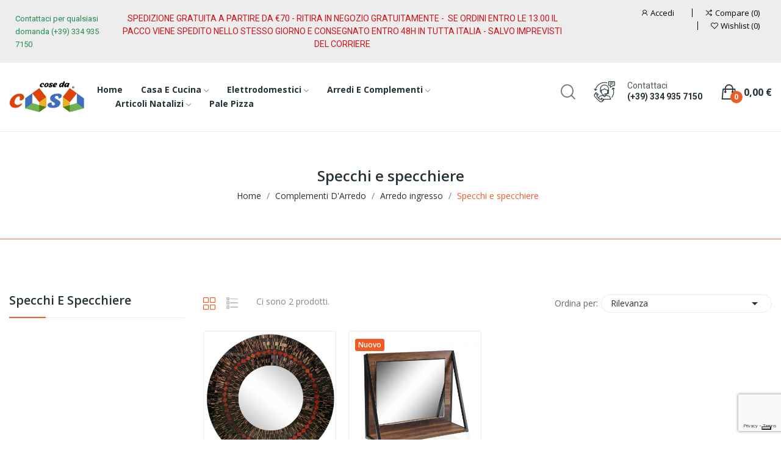

--- FILE ---
content_type: text/html; charset=utf-8
request_url: https://shop.cosedacasa.it/241-specchi-e-specchiere
body_size: 32136
content:
<!doctype html>
<html lang="it-IT">

  <head>
    
      
<!-- Meta Pixel Code -->
<script>
!function(f,b,e,v,n,t,s)
{if(f.fbq)return;n=f.fbq=function(){n.callMethod?
n.callMethod.apply(n,arguments):n.queue.push(arguments)};
if(!f._fbq)f._fbq=n;n.push=n;n.loaded=!0;n.version='2.0';
n.queue=[];t=b.createElement(e);t.async=!0;
t.src=v;s=b.getElementsByTagName(e)[0];
s.parentNode.insertBefore(t,s)}(window, document,'script',
'https://connect.facebook.net/en_US/fbevents.js');
fbq('init', '529886743234734');
fbq('track', 'PageView');
</script>
<noscript><img height="1" width="1" style="display:none"
src="https://www.facebook.com/tr?id=529886743234734&ev=PageView&noscript=1"
/></noscript>
<!-- End Meta Pixel Code -->


  <meta charset="utf-8">


  <meta http-equiv="x-ua-compatible" content="ie=edge">



  <title>Specchi e specchiere</title>
  
    
  
  <meta name="description" content="">
  <meta name="keywords" content="">
        <link rel="canonical" href="https://shop.cosedacasa.it/241-specchi-e-specchiere">
    
      
  
  
    <script type="application/ld+json">
  {
    "@context": "https://schema.org",
    "@type": "Organization",
    "name" : "Cose da casa",
    "url" : "https://shop.cosedacasa.it/",
    "logo": {
      "@type": "ImageObject",
      "url":"https://shop.cosedacasa.it/img/logo-1722956427.jpg"
    }
  }
</script>

<script type="application/ld+json">
  {
    "@context": "https://schema.org",
    "@type": "WebPage",
    "isPartOf": {
      "@type": "WebSite",
      "url":  "https://shop.cosedacasa.it/",
      "name": "Cose da casa"
    },
    "name": "Specchi e specchiere",
    "url":  "https://shop.cosedacasa.it/241-specchi-e-specchiere"
  }
</script>


  <script type="application/ld+json">
    {
      "@context": "https://schema.org",
      "@type": "BreadcrumbList",
      "itemListElement": [
                      {
              "@type": "ListItem",
              "position": 1,
              "name": "Home",
              "item": "https://shop.cosedacasa.it/"
              },                        {
              "@type": "ListItem",
              "position": 2,
              "name": "Complementi D&#039;Arredo",
              "item": "https://shop.cosedacasa.it/92-complementi-d-arredo"
              },                        {
              "@type": "ListItem",
              "position": 3,
              "name": "Arredo ingresso",
              "item": "https://shop.cosedacasa.it/233-arredo-ingresso"
              },                        {
              "@type": "ListItem",
              "position": 4,
              "name": "Specchi e specchiere",
              "item": "https://shop.cosedacasa.it/241-specchi-e-specchiere"
              }            ]
          }
  </script>
  
  
  
  <script type="application/ld+json">
  {
    "@context": "https://schema.org",
    "@type": "ItemList",
    "itemListElement": [
                  {
            "@type": "ListItem",
            "position": 0,
            "name": "Specchio con cornice-rotondo a parete-quadro mosaico etnico per muro particolare esclusivo  in 3 misure",
            "url": "https://shop.cosedacasa.it/specchi-e-specchiere/5715-8503-specchio-con-cornice-rotondo-a-parete-quadro-mosaico-etnico-per-muro-particolare-esclusivo-in-3-misure.html#/3031-misura-piccolo"
            },                    {
            "@type": "ListItem",
            "position": 1,
            "name": "Specchio da Appendere con Mensola in Legno e Metallo Perfetto per Bagno o Casa, 60x48 cm Elegante e Funzionale",
            "url": "https://shop.cosedacasa.it/specchi-e-specchiere/7788-specchio-da-appendere-con-mensola-in-legno-e-metallo-perfetto-per-bagno-o-casa-60x48-cm-elegante-e-funzionale-8420327492777.html"
            }          ]
        }
</script>

  
  
    
  

  
    <meta property="og:title" content="Specchi e specchiere" />
    <meta property="og:description" content="" />
    <meta property="og:url" content="https://shop.cosedacasa.it/241-specchi-e-specchiere" />
    <meta property="og:site_name" content="Cose da casa" />
    <meta property="og:type" content="website" />    



  <meta name="viewport" content="width=device-width, initial-scale=1">



  <link rel="icon" type="image/vnd.microsoft.icon" href="https://shop.cosedacasa.it/img/favicon.ico?1722956427">
  <link rel="shortcut icon" type="image/x-icon" href="https://shop.cosedacasa.it/img/favicon.ico?1722956427">

 <script src="https://ajax.googleapis.com/ajax/libs/jquery/3.2.1/jquery.min.js"></script>

    <link rel="stylesheet" href="https://fonts.googleapis.com/css?family=Open+Sans:300,300i,400,400i,600,600i,700,700i,800,800i&amp;display=swap&amp;subset=cyrillic,cyrillic-ext,greek,greek-ext,latin-ext,vietnamese" type="text/css" media="all">
  <link rel="stylesheet" href="https://shop.cosedacasa.it/themes/theme_ecolife/assets/cache/theme-534fd630.css" type="text/css" media="all">




  

  <script type="text/javascript">
        var CLOSE = "Close Categories";
        var MORE = "More Categories";
        var baseDir = "\/";
        var ceFrontendConfig = {"isEditMode":"","stretchedSectionContainer":false,"is_rtl":false};
        var id_lang = 1;
        var isLogged = false;
        var isLoggedWishlist = false;
        var loggin_required = "You have to login to use wishlist";
        var loggin_text = "Login";
        var loggin_url = "https:\/\/shop.cosedacasa.it\/account";
        var pday_text = "day";
        var pdays_text = "days";
        var phour_text = "hour";
        var phours_text = "hours";
        var pmin_text = "min";
        var pmins_text = "mins";
        var pos_cart_count = 0;
        var pos_subscription = "https:\/\/shop.cosedacasa.it\/module\/poselements\/subscription";
        var poscompare = {"nbProducts":0,"IdProducts":null,"success_text":"Product added to compare.","compare_url":"https:\/\/shop.cosedacasa.it\/module\/poscompare\/comparePage","compare_text":"View compare products"};
        var possearch_number = 10;
        var prestashop = {"cart":{"products":[],"totals":{"total":{"type":"total","label":"Totale","amount":0,"value":"0,00\u00a0\u20ac"},"total_including_tax":{"type":"total","label":"Totale (tasse incl.)","amount":0,"value":"0,00\u00a0\u20ac"},"total_excluding_tax":{"type":"total","label":"Totale (tasse escl.)","amount":0,"value":"0,00\u00a0\u20ac"}},"subtotals":{"products":{"type":"products","label":"Totale parziale","amount":0,"value":"0,00\u00a0\u20ac"},"discounts":null,"shipping":{"type":"shipping","label":"Spedizione","amount":0,"value":""},"tax":null},"products_count":0,"summary_string":"0 articoli","vouchers":{"allowed":1,"added":[]},"discounts":[],"minimalPurchase":0,"minimalPurchaseRequired":""},"currency":{"id":1,"name":"Euro","iso_code":"EUR","iso_code_num":"978","sign":"\u20ac"},"customer":{"lastname":null,"firstname":null,"email":null,"birthday":null,"newsletter":null,"newsletter_date_add":null,"optin":null,"website":null,"company":null,"siret":null,"ape":null,"is_logged":false,"gender":{"type":null,"name":null},"addresses":[]},"language":{"name":"Italiano (Italian)","iso_code":"it","locale":"it-IT","language_code":"it-it","is_rtl":"0","date_format_lite":"d\/m\/Y","date_format_full":"d\/m\/Y H:i:s","id":1},"page":{"title":"","canonical":"https:\/\/shop.cosedacasa.it\/241-specchi-e-specchiere","meta":{"title":"Specchi e specchiere","description":"","keywords":"","robots":"index"},"page_name":"category","body_classes":{"lang-it":true,"lang-rtl":false,"country-IT":true,"currency-EUR":true,"layout-left-column":true,"page-category":true,"tax-display-enabled":true,"category-id-241":true,"category-Specchi e specchiere":true,"category-id-parent-233":true,"category-depth-level-4":true},"admin_notifications":[]},"shop":{"name":"Cose da casa","logo":"https:\/\/shop.cosedacasa.it\/img\/logo-1722956427.jpg","stores_icon":"https:\/\/shop.cosedacasa.it\/img\/logo_stores.png","favicon":"https:\/\/shop.cosedacasa.it\/img\/favicon.ico"},"urls":{"base_url":"https:\/\/shop.cosedacasa.it\/","current_url":"https:\/\/shop.cosedacasa.it\/241-specchi-e-specchiere","shop_domain_url":"https:\/\/shop.cosedacasa.it","img_ps_url":"https:\/\/shop.cosedacasa.it\/img\/","img_cat_url":"https:\/\/shop.cosedacasa.it\/img\/c\/","img_lang_url":"https:\/\/shop.cosedacasa.it\/img\/l\/","img_prod_url":"https:\/\/shop.cosedacasa.it\/img\/p\/","img_manu_url":"https:\/\/shop.cosedacasa.it\/img\/m\/","img_sup_url":"https:\/\/shop.cosedacasa.it\/img\/su\/","img_ship_url":"https:\/\/shop.cosedacasa.it\/img\/s\/","img_store_url":"https:\/\/shop.cosedacasa.it\/img\/st\/","img_col_url":"https:\/\/shop.cosedacasa.it\/img\/co\/","img_url":"https:\/\/shop.cosedacasa.it\/themes\/theme_ecolife\/assets\/img\/","css_url":"https:\/\/shop.cosedacasa.it\/themes\/theme_ecolife\/assets\/css\/","js_url":"https:\/\/shop.cosedacasa.it\/themes\/theme_ecolife\/assets\/js\/","pic_url":"https:\/\/shop.cosedacasa.it\/upload\/","pages":{"address":"https:\/\/shop.cosedacasa.it\/indirizzo","addresses":"https:\/\/shop.cosedacasa.it\/indirizzi","authentication":"https:\/\/shop.cosedacasa.it\/login","cart":"https:\/\/shop.cosedacasa.it\/carrello","category":"https:\/\/shop.cosedacasa.it\/index.php?controller=category","cms":"https:\/\/shop.cosedacasa.it\/index.php?controller=cms","contact":"https:\/\/shop.cosedacasa.it\/contattaci","discount":"https:\/\/shop.cosedacasa.it\/buoni-sconto","guest_tracking":"https:\/\/shop.cosedacasa.it\/tracciatura-ospite","history":"https:\/\/shop.cosedacasa.it\/cronologia-ordini","identity":"https:\/\/shop.cosedacasa.it\/dati-personali","index":"https:\/\/shop.cosedacasa.it\/","my_account":"https:\/\/shop.cosedacasa.it\/account","order_confirmation":"https:\/\/shop.cosedacasa.it\/conferma-ordine","order_detail":"https:\/\/shop.cosedacasa.it\/index.php?controller=order-detail","order_follow":"https:\/\/shop.cosedacasa.it\/segui-ordine","order":"https:\/\/shop.cosedacasa.it\/ordine","order_return":"https:\/\/shop.cosedacasa.it\/index.php?controller=order-return","order_slip":"https:\/\/shop.cosedacasa.it\/buono-ordine","pagenotfound":"https:\/\/shop.cosedacasa.it\/pagina-non-trovata","password":"https:\/\/shop.cosedacasa.it\/recupero-password","pdf_invoice":"https:\/\/shop.cosedacasa.it\/index.php?controller=pdf-invoice","pdf_order_return":"https:\/\/shop.cosedacasa.it\/index.php?controller=pdf-order-return","pdf_order_slip":"https:\/\/shop.cosedacasa.it\/index.php?controller=pdf-order-slip","prices_drop":"https:\/\/shop.cosedacasa.it\/offerte","product":"https:\/\/shop.cosedacasa.it\/index.php?controller=product","search":"https:\/\/shop.cosedacasa.it\/ricerca","sitemap":"https:\/\/shop.cosedacasa.it\/Mappa del sito","stores":"https:\/\/shop.cosedacasa.it\/negozi","supplier":"https:\/\/shop.cosedacasa.it\/fornitori","register":"https:\/\/shop.cosedacasa.it\/login?create_account=1","order_login":"https:\/\/shop.cosedacasa.it\/ordine?login=1"},"alternative_langs":[],"theme_assets":"\/themes\/theme_ecolife\/assets\/","actions":{"logout":"https:\/\/shop.cosedacasa.it\/?mylogout="},"no_picture_image":{"bySize":{"small_default":{"url":"https:\/\/shop.cosedacasa.it\/img\/p\/it-default-small_default.jpg","width":98,"height":98},"cart_default":{"url":"https:\/\/shop.cosedacasa.it\/img\/p\/it-default-cart_default.jpg","width":125,"height":125},"home_default":{"url":"https:\/\/shop.cosedacasa.it\/img\/p\/it-default-home_default.jpg","width":400,"height":400},"medium_default":{"url":"https:\/\/shop.cosedacasa.it\/img\/p\/it-default-medium_default.jpg","width":600,"height":600},"large_default":{"url":"https:\/\/shop.cosedacasa.it\/img\/p\/it-default-large_default.jpg","width":800,"height":800}},"small":{"url":"https:\/\/shop.cosedacasa.it\/img\/p\/it-default-small_default.jpg","width":98,"height":98},"medium":{"url":"https:\/\/shop.cosedacasa.it\/img\/p\/it-default-home_default.jpg","width":400,"height":400},"large":{"url":"https:\/\/shop.cosedacasa.it\/img\/p\/it-default-large_default.jpg","width":800,"height":800},"legend":""}},"configuration":{"display_taxes_label":true,"display_prices_tax_incl":true,"is_catalog":false,"show_prices":true,"opt_in":{"partner":false},"quantity_discount":{"type":"discount","label":"Sconto unit\u00e0"},"voucher_enabled":1,"return_enabled":0},"field_required":[],"breadcrumb":{"links":[{"title":"Home","url":"https:\/\/shop.cosedacasa.it\/"},{"title":"Complementi D'Arredo","url":"https:\/\/shop.cosedacasa.it\/92-complementi-d-arredo"},{"title":"Arredo ingresso","url":"https:\/\/shop.cosedacasa.it\/233-arredo-ingresso"},{"title":"Specchi e specchiere","url":"https:\/\/shop.cosedacasa.it\/241-specchi-e-specchiere"}],"count":4},"link":{"protocol_link":"https:\/\/","protocol_content":"https:\/\/"},"time":1768412037,"static_token":"c0ce872af8aa7da01dacfdb278cfc7fa","token":"0d115ab65183f8544451dadd54333681","debug":false};
        var prestashopFacebookAjaxController = "https:\/\/shop.cosedacasa.it\/module\/ps_facebook\/Ajax";
        var psec_text = "sec";
        var psecs_text = "secs";
        var psemailsubscription_subscription = "https:\/\/shop.cosedacasa.it\/module\/ps_emailsubscription\/subscription";
        var static_token = "c0ce872af8aa7da01dacfdb278cfc7fa";
        var wishlistProductsIdsobject = [];
      </script>



  <script type="text/javascript">
var _iub = _iub || [];
_iub.csConfiguration = {"askConsentAtCookiePolicyUpdate":true,"countryDetection":true,"enableFadp":true,"enableLgpd":true,"enableTcf":true,"enableUspr":true,"floatingPreferencesButtonDisplay":"bottom-right","googleAdditionalConsentMode":true,"perPurposeConsent":true,"reloadOnConsent":true,"siteId":3113101,"tcfPurposes":{"2":"consent_only","7":"consent_only","8":"consent_only","9":"consent_only","10":"consent_only","11":"consent_only"},"cookiePolicyId":85968418,"lang":"it","banner":{"acceptButtonCaptionColor":"#FFFFFF","acceptButtonColor":"#0073CE","acceptButtonDisplay":true,"backgroundColor":"#FFFFFF","brandBackgroundColor":"#FFFFFF","brandTextColor":"#000000","closeButtonRejects":true,"customizeButtonCaptionColor":"#4D4D4D","customizeButtonColor":"#DADADA","customizeButtonDisplay":true,"explicitWithdrawal":true,"listPurposes":true,"logo":"https://shop.cosedacasa.it/img/logo-1722956427.jpg","position":"float-bottom-center","rejectButtonCaptionColor":"#FFFFFF","rejectButtonColor":"#0073CE","rejectButtonDisplay":true,"showPurposesToggles":true,"showTotalNumberOfProviders":true,"textColor":"#000000"}};
</script>
<script type="text/javascript" src="https://cs.iubenda.com/autoblocking/3113101.js" charset="UTF-8"></script>
<script type="text/javascript" src="//cdn.iubenda.com/cs/tcf/stub-v2.js"></script>
<script type="text/javascript" src="//cdn.iubenda.com/cs/tcf/safe-tcf-v2.js"></script>
<script type="text/javascript" src="//cdn.iubenda.com/cs/gpp/stub.js"></script>
<script type="text/javascript" src="//cdn.iubenda.com/cs/iubenda_cs.js" charset="UTF-8" async></script>
			<script type='text/javascript'>
				var iCallback = function(){};

				if('callback' in _iub.csConfiguration) {
					if('onConsentGiven' in _iub.csConfiguration.callback) iCallback = _iub.csConfiguration.callback.onConsentGiven;

					_iub.csConfiguration.callback.onConsentGiven = function() {
						iCallback();

						jQuery('noscript._no_script_iub').each(function (a, b) { var el = jQuery(b); el.after(el.html()); });
					};
				};
			</script>


    <meta id="js-rcpga-tracking-config" data-tracking-data="%7B%22context%22%3A%7B%22browser%22%3A%7B%22device_type%22%3A1%7D%2C%22localization%22%3A%7B%22id_country%22%3A10%2C%22country_code%22%3A%22IT%22%2C%22id_currency%22%3A1%2C%22currency_code%22%3A%22EUR%22%2C%22id_lang%22%3A1%2C%22lang_code%22%3A%22it%22%7D%2C%22page%22%3A%7B%22controller_name%22%3A%22category%22%2C%22products_per_page%22%3A12%2C%22category%22%3A%7B%22id_category%22%3A241%2C%22name%22%3A%22Specchi%20e%20specchiere%22%2C%22path%22%3A%5B%22negozio%22%2C%22Complementi%20D%27Arredo%22%2C%22Arredo%20ingresso%22%2C%22Specchi%20e%20specchiere%22%5D%7D%2C%22search_term%22%3A%22%22%7D%2C%22shop%22%3A%7B%22id_shop%22%3A1%2C%22shop_name%22%3A%22Cose%20da%20casa%22%2C%22base_dir%22%3A%22https%3A%2F%2Fshop.cosedacasa.it%2F%22%7D%2C%22tracking_module%22%3A%7B%22module_name%22%3A%22rcpganalytics%22%2C%22checkout_module%22%3A%7B%22module%22%3A%22default%22%2C%22controller%22%3A%22order%22%7D%2C%22service_version%22%3A%227%22%2C%22token%22%3A%22f11ca5774db664738240b8d396fc8985%22%7D%2C%22user%22%3A%5B%5D%7D%2C%22ga4%22%3A%7B%22tracking_id%22%3A%22G-VMDWMNX5DH%22%2C%22is_url_passthrough%22%3Atrue%2C%22is_data_import%22%3Afalse%7D%2C%22gads%22%3A%7B%22tracking_id%22%3A%22AW-16717154228%22%2C%22merchant_id%22%3A%225444245638%22%2C%22conversion_labels%22%3A%7B%22create_account%22%3A%22gOwYCNmw8t4ZELSPrqM-%22%2C%22product_view%22%3A%22pOZQCOKw8t4ZELSPrqM-%22%2C%22add_to_cart%22%3A%22SlONCNyw8t4ZELSPrqM-%22%2C%22begin_checkout%22%3A%22bp3FCN-w8t4ZELSPrqM-%22%2C%22purchase%22%3A%227T57CLqU8t4ZELSPrqM-%22%7D%7D%2C%22gfeeds%22%3A%7B%22retail%22%3A%7B%22is_enabled%22%3Atrue%2C%22id_product_prefix%22%3A%22%22%2C%22id_product_source_key%22%3A%22id_product%22%2C%22id_variant_prefix%22%3A%22%22%2C%22id_variant_source_key%22%3A%22id_attribute%22%7D%2C%22custom%22%3A%7B%22is_enabled%22%3Afalse%2C%22id_product_prefix%22%3A%22%22%2C%22id_product_source_key%22%3A%22id_product%22%2C%22id_variant_prefix%22%3A%22%22%2C%22id_variant_source_key%22%3A%22id_attribute%22%2C%22is_id2%22%3Afalse%7D%7D%7D">
    <script type="text/javascript" data-keepinline="true" data-cfasync="false" src="/modules/rcpganalytics/views/js/hook/trackingClient.bundle.js"></script>

<style type="text/css">
.animation1 {
	 -webkit-transition-duration: 500ms !important;
    -moz-transition-duration: 500ms !important;
    -o-transition-duration: 500ms !important;
    transition-duration: 500ms !important;
}

</style>






    
  </head>

  <body id="category" class="layout_wide   lang-it country-it currency-eur layout-left-column page-category tax-display-enabled category-id-241 category-specchi-e-specchiere category-id-parent-233 category-depth-level-4 elementor-page elementor-page-241040101   ">
     
      
    

    <main>
      
              

      <header id="header" class="use-sticky">
        
              <link rel="stylesheet" type="text/css" href="https://fonts.googleapis.com/css?family=Roboto:100,100italic,200,200italic,300,300italic,400,400italic,500,500italic,600,600italic,700,700italic,800,800italic,900,900italic|Roboto+Slab:100,100italic,200,200italic,300,300italic,400,400italic,500,500italic,600,600italic,700,700italic,800,800italic,900,900italic"><link rel="stylesheet" href="/modules/creativeelements/views/css/ce/global-1.css?1662642243"><link rel="stylesheet" href="/modules/creativeelements/views/css/ce/4010000.css?1734097755">        
        <div class="elementor elementor-4010000">
            <div class="elementor-inner">
                <div class="elementor-section-wrap">
                            <section data-id="etmclvj" class="elementor-element elementor-element-etmclvj elementor-section-stretched elementor-section-boxed elementor-section-height-default elementor-section-height-default elementor-hidden-tablet elementor-hidden-phone elementor-section elementor-top-section" data-element_type="section">
        
                    <div class="elementor-container elementor-column-gap-default">
                <div class="elementor-row">
                <div data-id="nhtmvjn" class="elementor-element elementor-element-nhtmvjn elementor-column elementor-col-33 elementor-top-column" data-element_type="column">
            <div class="elementor-column-wrap elementor-element-populated">
                            <div class="elementor-widget-wrap">
                <section data-id="d6pqh13" class="elementor-element elementor-element-d6pqh13 elementor-section-boxed elementor-section-height-default elementor-section-height-default elementor-section elementor-inner-section" data-element_type="section">
        
                    <div class="elementor-container elementor-column-gap-default">
                <div class="elementor-row">
                <div data-id="8wso9no" class="elementor-element elementor-element-8wso9no elementor-column elementor-col-50 elementor-inner-column" data-element_type="column">
            <div class="elementor-column-wrap elementor-element-populated">
                            <div class="elementor-widget-wrap">
                <div data-id="cipbdkd" class="elementor-element elementor-element-cipbdkd elementor-widget elementor-widget-text-editor" data-element_type="text-editor.default">
                <div class="elementor-widget-container">
                    <div class="elementor-text-editor elementor-clearfix"><p><span style="color: #218e53;"><a href="https://api.whatsapp.com/send?phone=393349357150" title="Contattaci" style="color: #218e53;">Contattaci per qualsiasi domanda (+39) 334 935 7150</a></span></p></div>
                </div>
                </div>
                        </div>
            </div>
        </div>
                <div data-id="j6kes7i" class="elementor-element elementor-element-j6kes7i elementor-column elementor-col-50 elementor-inner-column" data-element_type="column">
            <div class="elementor-column-wrap elementor-element-populated">
                            <div class="elementor-widget-wrap">
                <div data-id="9jo0w33" class="elementor-element elementor-element-9jo0w33 elementor-widget elementor-widget-text-editor" data-element_type="text-editor.default">
                <div class="elementor-widget-container">
                    <div class="elementor-text-editor elementor-clearfix"><p style="text-align: center;"><span style="color: #ffffff;"><span style="color: #d0121a;">SPEDIZIONE GRATUITA A PARTIRE DA €70 - RITIRA IN NEGOZIO GRATUITAMENTE -  SE ORDINI ENTRO LE 13.00 IL PACCO VIENE SPEDITO NELLO STESSO GIORNO E CONSEGNATO ENTRO 48H IN TUTTA ITALIA - SALVO IMPREVISTI DEL CORRIERE</span><br /></span></p></div>
                </div>
                </div>
                        </div>
            </div>
        </div>
                        </div>
            </div>
        </section>
                        </div>
            </div>
        </div>
                <div data-id="rrutahi" class="elementor-element elementor-element-rrutahi elementor-column elementor-col-66 elementor-top-column" data-element_type="column">
            <div class="elementor-column-wrap elementor-element-populated">
                            <div class="elementor-widget-wrap">
                <div data-id="tjjtupf" class="elementor-element elementor-element-tjjtupf button-layout-icon_text pewidth-inline pos-dropdown-right elementor-widget elementor-widget-posAccount" data-settings="{&quot;search_width&quot;:&quot;inline&quot;}" data-element_type="posAccount.default">
                <div class="elementor-widget-container">
            		<div class="pos-account pos-header-element ">
			<a href="https://shop.cosedacasa.it/account" class="account-login" >
				<i class="icon-rt-user"></i>
									<span>Accedi</span>
							</a>
					</div>
		        </div>
                </div>
                <div data-id="accdiai" class="elementor-element elementor-element-accdiai button-layout-icon_text pewidth-inline elementor-widget elementor-widget-posCompare" data-settings="{&quot;search_width&quot;:&quot;inline&quot;}" data-element_type="posCompare.default">
                <div class="elementor-widget-container">
            <div class="compare-top">
	<a href="https://shop.cosedacasa.it/module/poscompare/comparePage">
					<i class="icon-rt-ios-shuffle-strong"></i> 
				 
		<span class="compare-top-text">Compare</span>
		<span class="compare-top-count"><span id="poscompare-nb">0</span></span>
	</a>
</div>
<script type="text/javascript">
var baseDir ='https://shop.cosedacasa.it/'; 
</script>
        </div>
                </div>
                <div data-id="wnanzqs" class="elementor-element elementor-element-wnanzqs button-layout-icon_text pewidth-inline elementor-widget elementor-widget-posWishlist" data-settings="{&quot;search_width&quot;:&quot;inline&quot;}" data-element_type="posWishlist.default">
                <div class="elementor-widget-container">
            <div class="wishlist-top"> 
<a class="" href="https://shop.cosedacasa.it/module/poswishlist/mywishlist">
		<i class="wishlist-top-icon icon-rt-heart2"></i> 
		<span class="wishlist-top-text">Wishlist</span>
	<span class="wishlist-top-count">0</span>
</a>
</div>        </div>
                </div>
                <div data-id="otyuuzw" class="elementor-element elementor-element-otyuuzw currency-layout-symbol_name pos-dropdown-left pewidth-inline elementor-widget elementor-widget-pos_currency" data-settings="{&quot;search_width&quot;:&quot;inline&quot;}" data-element_type="pos_currency.default">
                <div class="elementor-widget-container">
                    </div>
                </div>
                <div data-id="wlhzhja" class="elementor-element elementor-element-wlhzhja language-layout-flag_name pos-dropdown-right pewidth-inline elementor-widget elementor-widget-pos_language" data-settings="{&quot;search_width&quot;:&quot;inline&quot;}" data-element_type="pos_language.default">
                <div class="elementor-widget-container">
                    </div>
                </div>
                        </div>
            </div>
        </div>
                        </div>
            </div>
        </section>
                <section data-id="atfmtnp" class="elementor-element elementor-element-atfmtnp elementor-section-stretched elementor-section-boxed elementor-section-height-default elementor-section-height-default sticky-inner elementor-hidden-tablet elementor-hidden-phone elementor-section elementor-top-section" data-element_type="section">
        
                    <div class="elementor-container elementor-column-gap-default">
                <div class="elementor-row">
                <div data-id="vwslnmx" class="elementor-element elementor-element-vwslnmx elementor-column elementor-col-33 elementor-top-column" data-element_type="column">
            <div class="elementor-column-wrap elementor-element-populated">
                            <div class="elementor-widget-wrap">
                <div data-id="ykbzdag" class="elementor-element elementor-element-ykbzdag elementor-widget elementor-widget-posLogo" data-element_type="posLogo.default">
                <div class="elementor-widget-container">
            			<div id="_desktop_logo">
				<a href="https://shop.cosedacasa.it/" class="site-logo">
					<img src="/img/logo-1722956427.jpg" alt="Cose da casa" />
				</a>
			</div>
			        </div>
                </div>
                        </div>
            </div>
        </div>
                <div data-id="ejwnbli" class="elementor-element elementor-element-ejwnbli elementor-column elementor-col-33 elementor-top-column" data-element_type="column">
            <div class="elementor-column-wrap elementor-element-populated">
                            <div class="elementor-widget-wrap">
                <div data-id="raetixo" class="elementor-element elementor-element-raetixo pewidth-inline elementor-widget elementor-widget-pos_menu" data-settings="{&quot;search_width&quot;:&quot;inline&quot;}" data-element_type="pos_menu.default">
                <div class="elementor-widget-container">
            <div id="_desktop_megamenu" class="main-menu ">
<div class="pos-menu-horizontal">
	<ul class="menu-content"> 
			 			
				<li class=" menu-item menu-item1   ">
					<a  style="" href="https://shop.cosedacasa.it/" >
						
												<span>Home</span>
																		 
					</a>
																									</li>
			 			
				<li class=" menu-item menu-item2  dropdown-mega hasChild ">
					<a  style="" href="https://shop.cosedacasa.it/7-casalinghi" >
						
												<span>Casa e cucina</span>
												 <i class="hidden-md-down icon-rt-arrow-down"></i>						 
					</a>
																																	
						<span class="icon-drop-mobile"><i class="material-icons add">add </i><i class="material-icons remove">remove </i></span>						<div class="pos-sub-menu menu-dropdown  menu_slidedown" data-width="1000px">
						<div class="pos-sub-inner">
																			<div class="pos-menu-row row ">
																											<div class="pos-menu-col col-xs-6 col-sm-3  ">
																																		<ul class="ul-column ">
																									<li class="submenu-item ">
																													<a href="https://shop.cosedacasa.it/8-cottura">Cottura</a>
																<span class="icon-drop-mobile"><i class="material-icons add">add </i><i class="material-icons remove">remove </i></span>																													    <ul class="category-sub-menu">
														        														          <li>
														              <a href="https://shop.cosedacasa.it/9-padelle">Padelle Casseruole e Pentole</a>
														          </li>
														        														          <li>
														              <a href="https://shop.cosedacasa.it/10-tegami">Pirofile da Forno</a>
														          </li>
														        														          <li>
														              <a href="https://shop.cosedacasa.it/12-pentole-a-pressione">Pentole a pressione</a>
														          </li>
														        														          <li>
														              <a href="https://shop.cosedacasa.it/13-bollitori-e-bollilatte">Bollitori e bollilatte</a>
														          </li>
														        														          <li>
														              <a href="https://shop.cosedacasa.it/14-bistecchiere-e-piastre">Bistecchiere e piastre</a>
														          </li>
														        														          <li>
														              <a href="https://shop.cosedacasa.it/16-teglie-da-forno">Teglie da forno</a>
														          </li>
														        														          <li>
														              <a href="https://shop.cosedacasa.it/17-coperchi-e-accessori">Coperchi e accessori</a>
														          </li>
														        														          <li>
														              <a href="https://shop.cosedacasa.it/18-batterie-complete">Batterie complete</a>
														          </li>
														        														          <li>
														              <a href="https://shop.cosedacasa.it/317-varie-casalinghi-accessori-cucina">Varie Accessori Cottura</a>
														          </li>
														        														    </ul>
														    																											</li>
																								</ul>
																					</div>
																			<div class="pos-menu-col col-xs-6 col-sm-3  ">
																																		<ul class="ul-column ">
																									<li class="submenu-item ">
																													<a href="https://shop.cosedacasa.it/20-utensili-da-cucina">Utensili da cucina</a>
																<span class="icon-drop-mobile"><i class="material-icons add">add </i><i class="material-icons remove">remove </i></span>																													    <ul class="category-sub-menu">
														        														          <li>
														              <a href="https://shop.cosedacasa.it/21-coltelli-professionali-da-tavola-">Coltelli Professionali &amp; da Tavola</a>
														          </li>
														        														          <li>
														              <a href="https://shop.cosedacasa.it/22-affetta-e-taglia-tutto">Affetta e taglia tutto</a>
														          </li>
														        														          <li>
														              <a href="https://shop.cosedacasa.it/24-bilance-da-cucina">Bilance da cucina e di precisione</a>
														          </li>
														        														          <li>
														              <a href="https://shop.cosedacasa.it/29-contenitori-cibi-alimenti">Contenitori cibi Alimenti</a>
														          </li>
														        														          <li>
														              <a href="https://shop.cosedacasa.it/30-mestolame">Mestolame</a>
														          </li>
														        														          <li>
														              <a href="https://shop.cosedacasa.it/31-accessori-tavola">Accessori tavola</a>
														          </li>
														        														          <li>
														              <a href="https://shop.cosedacasa.it/33-macchine-per-la-pasta">Macchine per la pasta</a>
														          </li>
														        														          <li>
														              <a href="https://shop.cosedacasa.it/90-thermos">Thermos</a>
														          </li>
														        														    </ul>
														    																											</li>
																								</ul>
																					</div>
																			<div class="pos-menu-col col-xs-6 col-sm-3  ">
																																		<ul class="ul-column ">
																									<li class="submenu-item ">
																													<a href="https://shop.cosedacasa.it/35-stoviglie">Stoviglie</a>
																<span class="icon-drop-mobile"><i class="material-icons add">add </i><i class="material-icons remove">remove </i></span>																													    <ul class="category-sub-menu">
														        														          <li>
														              <a href="https://shop.cosedacasa.it/36-set-di-piatti">Set di piatti</a>
														          </li>
														        														          <li>
														              <a href="https://shop.cosedacasa.it/37-piatti-sciolti">Piatti sciolti</a>
														          </li>
														        														          <li>
														              <a href="https://shop.cosedacasa.it/41-set-posate-completo">Set posate completo</a>
														          </li>
														        														          <li>
														              <a href="https://shop.cosedacasa.it/42-posate-sciolte">Posate sciolte</a>
														          </li>
														        														          <li>
														              <a href="https://shop.cosedacasa.it/50-posate-a-servire">Posate a servire</a>
														          </li>
														        														          <li>
														              <a href="https://shop.cosedacasa.it/51-tazze-e-tazzine">Tazze e tazzine</a>
														          </li>
														        														          <li>
														              <a href="https://shop.cosedacasa.it/52-ciotole-e-insalatiere">Ciotole e insalatiere</a>
														          </li>
														        														          <li>
														              <a href="https://shop.cosedacasa.it/53-piatti-da-portata">Piatti da portata</a>
														          </li>
														        														          <li>
														              <a href="https://shop.cosedacasa.it/54-zuccheriere-e-lattiere">Zuccheriere e lattiere</a>
														          </li>
														        														    </ul>
														    																											</li>
																								</ul>
																					</div>
																			<div class="pos-menu-col col-xs-6 col-sm-3  ">
																																		<ul class="ul-column ">
																									<li class="submenu-item ">
																													<a href="https://shop.cosedacasa.it/55-bicchieri">Bicchieri</a>
																<span class="icon-drop-mobile"><i class="material-icons add">add </i><i class="material-icons remove">remove </i></span>																													    <ul class="category-sub-menu">
														        														          <li>
														              <a href="https://shop.cosedacasa.it/56-bicchieri-acqua">Bicchieri acqua</a>
														          </li>
														        														          <li>
														              <a href="https://shop.cosedacasa.it/57-bicchieri-vino-decanter-levatappi">Bicchieri vino decanter e levatappi</a>
														          </li>
														        														          <li>
														              <a href="https://shop.cosedacasa.it/58-bicchieri-spumante-champagne">Bicchieri spumante e champagne</a>
														          </li>
														        														          <li>
														              <a href="https://shop.cosedacasa.it/59-bicchieri-liquore">Bicchieri liquore</a>
														          </li>
														        														          <li>
														              <a href="https://shop.cosedacasa.it/60-bicchieri-birra">Bicchieri birra</a>
														          </li>
														        														          <li>
														              <a href="https://shop.cosedacasa.it/61-bicchieri-bibita-cocktail">Bicchieri bibita e cocktail</a>
														          </li>
														        														          <li>
														              <a href="https://shop.cosedacasa.it/62-set-bicchieri">Set bicchieri</a>
														          </li>
														        														    </ul>
														    																											</li>
																								</ul>
																					</div>
																								</div>
																		</div>
						</div>
															</li>
			 			
				<li class=" menu-item menu-item3  dropdown-mega hasChild ">
					<a  style="" href="https://shop.cosedacasa.it/63-piccoli-elettrodomestici" >
						
												<span>Elettrodomestici</span>
												 <i class="hidden-md-down icon-rt-arrow-down"></i>						 
					</a>
																																	
						<span class="icon-drop-mobile"><i class="material-icons add">add </i><i class="material-icons remove">remove </i></span>						<div class="pos-sub-menu menu-dropdown  menu_slidedown" data-width="1000px">
						<div class="pos-sub-inner">
																			<div class="pos-menu-row row ">
																											<div class="pos-menu-col col-xs-6 col-sm-3  ">
																																		<ul class="ul-column ">
																									<li class="submenu-item ">
																													<a href="https://shop.cosedacasa.it/63-piccoli-elettrodomestici">Piccoli elettrodomestici</a>
																<span class="icon-drop-mobile"><i class="material-icons add">add </i><i class="material-icons remove">remove </i></span>																													    <ul class="category-sub-menu">
														        														          <li>
														              <a href="https://shop.cosedacasa.it/64-frullatori-centrifughe">Frullatori e centrifughe</a>
														          </li>
														        														          <li>
														              <a href="https://shop.cosedacasa.it/65-elettrodomestici-party-time">Elettrodomestici party time</a>
														          </li>
														        														          <li>
														              <a href="https://shop.cosedacasa.it/66-cuociriso-scaldavivande">Cuociriso e scaldavivande</a>
														          </li>
														        														          <li>
														              <a href="https://shop.cosedacasa.it/68-macchine-caffe-e-cappuccinatori">Macchine caffè e cappuccinatori</a>
														          </li>
														        														          <li>
														              <a href="https://shop.cosedacasa.it/69-affettatrici-tritacarne-elettrici">Affettatrici e tritacarne elettrici</a>
														          </li>
														        														          <li>
														              <a href="https://shop.cosedacasa.it/70-toaster">Toaster</a>
														          </li>
														        														          <li>
														              <a href="https://shop.cosedacasa.it/72-elettrodomestici-cucina">Elettrodomestici cucina</a>
														          </li>
														        														          <li>
														              <a href="https://shop.cosedacasa.it/73-phon">Phon</a>
														          </li>
														        														          <li>
														              <a href="https://shop.cosedacasa.it/74-fornelli-elettrici-gas">Fornelli elettrici e gas</a>
														          </li>
														        														          <li>
														              <a href="https://shop.cosedacasa.it/79-ventilatori">Ventilatori</a>
														          </li>
														        														          <li>
														              <a href="https://shop.cosedacasa.it/80-forni">Forni</a>
														          </li>
														        														          <li>
														              <a href="https://shop.cosedacasa.it/81-ferri-da-stiro">Ferri da stiro </a>
														          </li>
														        														          <li>
														              <a href="https://shop.cosedacasa.it/407-bollitori">Bollitori</a>
														          </li>
														        														          <li>
														              <a href="https://shop.cosedacasa.it/411-macchina-per-sotto-vuoto">Macchina per sotto vuoto</a>
														          </li>
														        														    </ul>
														    																											</li>
																								</ul>
																					</div>
																			<div class="pos-menu-col col-xs-6 col-sm-3  ">
																																		<ul class="ul-column ">
																									<li class="submenu-item ">
																													<a href="https://shop.cosedacasa.it/80-forni">Forni</a>
																<span class="icon-drop-mobile"><i class="material-icons add">add </i><i class="material-icons remove">remove </i></span>																													    <ul class="category-sub-menu">
														        														          <li>
														              <a href="https://shop.cosedacasa.it/322-microonde">microonde</a>
														          </li>
														        														          <li>
														              <a href="https://shop.cosedacasa.it/323-elettrico-ventilato">Elettrico &amp; Ventilato</a>
														          </li>
														        														    </ul>
														    																											</li>
																									<li class="submenu-item ">
																													<a href="https://shop.cosedacasa.it/81-ferri-da-stiro">Ferri da stiro </a>
																<span class="icon-drop-mobile"><i class="material-icons add">add </i><i class="material-icons remove">remove </i></span>																													    <ul class="category-sub-menu">
														        														          <li>
														              <a href="https://shop.cosedacasa.it/82-ferri-da-stiro-con-caldaia">Ferri da stiro con caldaia</a>
														          </li>
														        														          <li>
														              <a href="https://shop.cosedacasa.it/83-ferri-da-stiro-normali">Ferri da stiro normali</a>
														          </li>
														        														          <li>
														              <a href="https://shop.cosedacasa.it/325-ferri-da-stiro-da-viaggio">Ferri da stiro da Viaggio</a>
														          </li>
														        														    </ul>
														    																											</li>
																								</ul>
																					</div>
																			<div class="pos-menu-col col-xs-6 col-sm-3  ">
																																		<ul class="ul-column ">
																									<li class="submenu-item ">
																													<a href="https://shop.cosedacasa.it/407-bollitori">Bollitori</a>
																																																										</li>
																									<li class="submenu-item ">
																													<a href="https://shop.cosedacasa.it/411-macchina-per-sotto-vuoto">Macchina per sotto vuoto</a>
																																																										</li>
																								</ul>
																					</div>
																								</div>
																		</div>
						</div>
															</li>
			 			
				<li class=" menu-item menu-item4  dropdown-mega hasChild ">
					<a  style="" href="https://shop.cosedacasa.it/92-complementi-d-arredo" >
						
												<span>Arredi e complementi</span>
												 <i class="hidden-md-down icon-rt-arrow-down"></i>						 
					</a>
																																	
						<span class="icon-drop-mobile"><i class="material-icons add">add </i><i class="material-icons remove">remove </i></span>						<div class="pos-sub-menu menu-dropdown  menu_slidedown" data-width="1260">
						<div class="pos-sub-inner">
																			<div class="pos-menu-row row ">
																											<div class="pos-menu-col col-xs-6 col-sm-2  ">
																																		<ul class="ul-column ">
																									<li class="submenu-item ">
																													<a href="https://shop.cosedacasa.it/93-arredo-living">Arredo living</a>
																<span class="icon-drop-mobile"><i class="material-icons add">add </i><i class="material-icons remove">remove </i></span>																													    <ul class="category-sub-menu">
														        														          <li>
														              <a href="https://shop.cosedacasa.it/94-album-e-portafoto">Album e portafoto</a>
														          </li>
														        														          <li>
														              <a href="https://shop.cosedacasa.it/95-sgabelli">Sgabelli</a>
														          </li>
														        														          <li>
														              <a href="https://shop.cosedacasa.it/96-fiori-e-piante-artificiali">Fiori e piante artificiali</a>
														          </li>
														        														          <li>
														              <a href="https://shop.cosedacasa.it/98-decorazioni-e-accessori">Decorazioni e accessori</a>
														          </li>
														        														          <li>
														              <a href="https://shop.cosedacasa.it/99-centrotavola">Centrotavola</a>
														          </li>
														        														          <li>
														              <a href="https://shop.cosedacasa.it/100-lampade-e-accessori">Lampade e accessori</a>
														          </li>
														        														          <li>
														              <a href="https://shop.cosedacasa.it/101-camini-stufe-e-accessori">Camini, stufe e accessori</a>
														          </li>
														        														          <li>
														              <a href="https://shop.cosedacasa.it/102-evaporatori">Evaporatori</a>
														          </li>
														        														          <li>
														              <a href="https://shop.cosedacasa.it/104-accessori-per-composizioni">Accessori per composizioni</a>
														          </li>
														        														          <li>
														              <a href="https://shop.cosedacasa.it/105-carrelli-multifunzione">Carrelli multifunzione</a>
														          </li>
														        														          <li>
														              <a href="https://shop.cosedacasa.it/106-sedie">Sedie</a>
														          </li>
														        														          <li>
														              <a href="https://shop.cosedacasa.it/107-cassapanche-e-bauli">Cassapanche e bauli</a>
														          </li>
														        														          <li>
														              <a href="https://shop.cosedacasa.it/112-lumi-d-arredo-e-accessori">Lumi d&#039;arredo e accessori</a>
														          </li>
														        														          <li>
														              <a href="https://shop.cosedacasa.it/115-orologi">Orologi</a>
														          </li>
														        														          <li>
														              <a href="https://shop.cosedacasa.it/117-portacandele">Portacandele</a>
														          </li>
														        														          <li>
														              <a href="https://shop.cosedacasa.it/118-poltrone">Poltrone</a>
														          </li>
														        														          <li>
														              <a href="https://shop.cosedacasa.it/119-pouf">Pouf</a>
														          </li>
														        														          <li>
														              <a href="https://shop.cosedacasa.it/120-credenze">Credenze</a>
														          </li>
														        														          <li>
														              <a href="https://shop.cosedacasa.it/121-lanterne">Lanterne</a>
														          </li>
														        														          <li>
														              <a href="https://shop.cosedacasa.it/122-soprammobili">Soprammobili</a>
														          </li>
														        														          <li>
														              <a href="https://shop.cosedacasa.it/124-portalettere-e-portariviste">Portalettere e portariviste</a>
														          </li>
														        														          <li>
														              <a href="https://shop.cosedacasa.it/127-portabottiglie-e-cantinette">Portabottiglie e cantinette</a>
														          </li>
														        														          <li>
														              <a href="https://shop.cosedacasa.it/128-tavoli-e-tavolini">Tavoli e tavolini</a>
														          </li>
														        														          <li>
														              <a href="https://shop.cosedacasa.it/129-mensole-e-scaffali">Mensole e scaffali</a>
														          </li>
														        														          <li>
														              <a href="https://shop.cosedacasa.it/130-librerie">Librerie</a>
														          </li>
														        														          <li>
														              <a href="https://shop.cosedacasa.it/132-divani-e-poggiapiedi">Divani e poggiapiedi</a>
														          </li>
														        														    </ul>
														    																											</li>
																								</ul>
																					</div>
																			<div class="pos-menu-col col-xs-6 col-sm-2  ">
																																		<ul class="ul-column ">
																									<li class="submenu-item ">
																													<a href="https://shop.cosedacasa.it/134-arredo-camera-da-letto">Arredo camera da letto</a>
																<span class="icon-drop-mobile"><i class="material-icons add">add </i><i class="material-icons remove">remove </i></span>																													    <ul class="category-sub-menu">
														        														          <li>
														              <a href="https://shop.cosedacasa.it/135-album-e-portafoto">Album e portafoto</a>
														          </li>
														        														          <li>
														              <a href="https://shop.cosedacasa.it/136-orologi">Orologi</a>
														          </li>
														        														          <li>
														              <a href="https://shop.cosedacasa.it/138-grucce">Grucce</a>
														          </li>
														        														          <li>
														              <a href="https://shop.cosedacasa.it/139-specchi-e-specchiere">Specchi e specchiere</a>
														          </li>
														        														          <li>
														              <a href="https://shop.cosedacasa.it/140-portagioie">Portagioie</a>
														          </li>
														        														          <li>
														              <a href="https://shop.cosedacasa.it/141-indossatori-e-manichini">Indossatori e manichini</a>
														          </li>
														        														          <li>
														              <a href="https://shop.cosedacasa.it/143-box-multiuso">Box multiuso</a>
														          </li>
														        														          <li>
														              <a href="https://shop.cosedacasa.it/147-organizer-per-armadio">Organizer per armadio</a>
														          </li>
														        														          <li>
														              <a href="https://shop.cosedacasa.it/149-cassettiere-e-como">Cassettiere e comò</a>
														          </li>
														        														          <li>
														              <a href="https://shop.cosedacasa.it/150-lampade-e-accessori">Lampade e accessori</a>
														          </li>
														        														          <li>
														              <a href="https://shop.cosedacasa.it/151-comodini">Comodini</a>
														          </li>
														        														          <li>
														              <a href="https://shop.cosedacasa.it/152-scrivanie-e-consolle">Scrivanie e consolle</a>
														          </li>
														        														          <li>
														              <a href="https://shop.cosedacasa.it/155-cassapanche-e-bauli">Cassapanche e bauli</a>
														          </li>
														        														          <li>
														              <a href="https://shop.cosedacasa.it/157-armadi">Armadi</a>
														          </li>
														        														          <li>
														              <a href="https://shop.cosedacasa.it/158-fermaporta">Fermaporta</a>
														          </li>
														        														    </ul>
														    																											</li>
																								</ul>
																					</div>
																			<div class="pos-menu-col col-xs-6 col-sm-2  ">
																																		<ul class="ul-column ">
																									<li class="submenu-item ">
																													<a href="https://shop.cosedacasa.it/195-arredo-bagno">Arredo bagno</a>
																<span class="icon-drop-mobile"><i class="material-icons add">add </i><i class="material-icons remove">remove </i></span>																													    <ul class="category-sub-menu">
														        														          <li>
														              <a href="https://shop.cosedacasa.it/196-cassettiere-bagno">Cassettiere bagno</a>
														          </li>
														        														          <li>
														              <a href="https://shop.cosedacasa.it/197-portabiancheria">Portabiancheria</a>
														          </li>
														        														          <li>
														              <a href="https://shop.cosedacasa.it/198-organizer-bagno">Organizer bagno</a>
														          </li>
														        														          <li>
														              <a href="https://shop.cosedacasa.it/199-porta-spazzolini">Porta spazzolini</a>
														          </li>
														        														          <li>
														              <a href="https://shop.cosedacasa.it/201-porta-asciugamani-e-legasalviette">Porta asciugamani e legasalviette</a>
														          </li>
														        														          <li>
														              <a href="https://shop.cosedacasa.it/202-pattumiere-bagno">Pattumiere bagno</a>
														          </li>
														        														          <li>
														              <a href="https://shop.cosedacasa.it/203-tende-e-tappeti-doccia">Tende e tappeti doccia</a>
														          </li>
														        														          <li>
														              <a href="https://shop.cosedacasa.it/205-accessori-bagno">Accessori bagno</a>
														          </li>
														        														          <li>
														              <a href="https://shop.cosedacasa.it/206-dosasaponi">Dosasaponi</a>
														          </li>
														        														          <li>
														              <a href="https://shop.cosedacasa.it/207-porta-cartaigienica-e-scopini-wc">Porta cartaigienica e scopini wc</a>
														          </li>
														        														          <li>
														              <a href="https://shop.cosedacasa.it/209-porta-saponette">Porta saponette</a>
														          </li>
														        														          <li>
														              <a href="https://shop.cosedacasa.it/212-set-accessori-bagno">Set accessori bagno</a>
														          </li>
														        														    </ul>
														    																											</li>
																								</ul>
																					</div>
																			<div class="pos-menu-col col-xs-6 col-sm-2  ">
																																		<ul class="ul-column ">
																									<li class="submenu-item ">
																													<a href="https://shop.cosedacasa.it/214-arredo-giardino-e-mare">Arredo giardino e mare</a>
																<span class="icon-drop-mobile"><i class="material-icons add">add </i><i class="material-icons remove">remove </i></span>																													    <ul class="category-sub-menu">
														        														          <li>
														              <a href="https://shop.cosedacasa.it/215-accessori-pic-nic-e-spiaggia">Accessori pic nic e spiaggia</a>
														          </li>
														        														          <li>
														              <a href="https://shop.cosedacasa.it/216-lanterne">Lanterne</a>
														          </li>
														        														          <li>
														              <a href="https://shop.cosedacasa.it/217-sedie-giardino">Sedie giardino</a>
														          </li>
														        														          <li>
														              <a href="https://shop.cosedacasa.it/218-pattumiere-e-accessori">Pattumiere e accessori</a>
														          </li>
														        														          <li>
														              <a href="https://shop.cosedacasa.it/219-panche-giardino">Panche giardino</a>
														          </li>
														        														          <li>
														              <a href="https://shop.cosedacasa.it/221-box-multiuso-e-accessori-per-esterni">Box multiuso e accessori per esterni</a>
														          </li>
														        														          <li>
														              <a href="https://shop.cosedacasa.it/224-amache-e-dondoli">Amache e dondoli</a>
														          </li>
														        														          <li>
														              <a href="https://shop.cosedacasa.it/225-fioriere-vasi-e-portavasi">Fioriere, vasi e portavasi</a>
														          </li>
														        														          <li>
														              <a href="https://shop.cosedacasa.it/226-carrelli-multifunzione">Carrelli multifunzione</a>
														          </li>
														        														          <li>
														              <a href="https://shop.cosedacasa.it/227-tavoli-giardino">Tavoli giardino</a>
														          </li>
														        														          <li>
														              <a href="https://shop.cosedacasa.it/228-sdraio-e-lettini">Sdraio e lettini</a>
														          </li>
														        														          <li>
														              <a href="https://shop.cosedacasa.it/230-barbecue-e-carrelli-portavivande">Barbecue e carrelli portavivande</a>
														          </li>
														        														          <li>
														              <a href="https://shop.cosedacasa.it/231-salottini-giardino">Salottini giardino</a>
														          </li>
														        														          <li>
														              <a href="https://shop.cosedacasa.it/232-ombrelloni-e-accessori">Ombrelloni e accessori</a>
														          </li>
														        														          <li>
														              <a href="https://shop.cosedacasa.it/403-accessori-piante-e-fiori">Accessori piante e fiori</a>
														          </li>
														        														    </ul>
														    																											</li>
																								</ul>
																					</div>
																			<div class="pos-menu-col col-xs-6 col-sm-2  ">
																																		<ul class="ul-column ">
																									<li class="submenu-item ">
																													<a href="https://shop.cosedacasa.it/233-arredo-ingresso">Arredo ingresso</a>
																<span class="icon-drop-mobile"><i class="material-icons add">add </i><i class="material-icons remove">remove </i></span>																													    <ul class="category-sub-menu">
														        														          <li>
														              <a href="https://shop.cosedacasa.it/234-attaccapanni">Attaccapanni</a>
														          </li>
														        														          <li>
														              <a href="https://shop.cosedacasa.it/235-scarpiere-e-accessori">Scarpiere e accessori</a>
														          </li>
														        														          <li>
														              <a href="https://shop.cosedacasa.it/236-appendiabiti">Appendiabiti</a>
														          </li>
														        														          <li>
														              <a href="https://shop.cosedacasa.it/237-appendichiavi-e-svuotatasche">Appendichiavi e svuotatasche</a>
														          </li>
														        														          <li>
														              <a href="https://shop.cosedacasa.it/240-portaombrelli-e-ombrelli">Portaombrelli e ombrelli</a>
														          </li>
														        														          <li>
														              <a href="https://shop.cosedacasa.it/241-specchi-e-specchiere">Specchi e specchiere</a>
														          </li>
														        														    </ul>
														    																											</li>
																									<li class="submenu-item ">
																													<a href="https://shop.cosedacasa.it/247-tessile">Tessile</a>
																<span class="icon-drop-mobile"><i class="material-icons add">add </i><i class="material-icons remove">remove </i></span>																													    <ul class="category-sub-menu">
														        														          <li>
														              <a href="https://shop.cosedacasa.it/248-camera-da-letto">Tappeti &amp; Zerbini</a>
														          </li>
														        														          <li>
														              <a href="https://shop.cosedacasa.it/258-tessile-cucina">Tovaglie</a>
														          </li>
														        														          <li>
														              <a href="https://shop.cosedacasa.it/266-tessile-bagno">Piumoni Plaid Coperte</a>
														          </li>
														        														          <li>
														              <a href="https://shop.cosedacasa.it/272-tessile-living">Cuscini &amp; Lenzuola</a>
														          </li>
														        														          <li>
														              <a href="https://shop.cosedacasa.it/279-tessile-giardino">Cuscini D\&#039;arredo</a>
														          </li>
														        														          <li>
														              <a href="https://shop.cosedacasa.it/348-coprimaterasso">Coprimaterasso</a>
														          </li>
														        														    </ul>
														    																											</li>
																								</ul>
																					</div>
																			<div class="pos-menu-col col-xs-6 col-sm-2  ">
																																		<ul class="ul-column ">
																									<li class="submenu-item ">
																													<a href="https://shop.cosedacasa.it/177-arredo-cucina">Arredo cucina</a>
																<span class="icon-drop-mobile"><i class="material-icons add">add </i><i class="material-icons remove">remove </i></span>																													    <ul class="category-sub-menu">
														        														          <li>
														              <a href="https://shop.cosedacasa.it/178-sgabelli">Sgabelli</a>
														          </li>
														        														          <li>
														              <a href="https://shop.cosedacasa.it/179-scatole-multiuso">Scatole multiuso</a>
														          </li>
														        														          <li>
														              <a href="https://shop.cosedacasa.it/183-tavoli-e-tavolini">Tavoli e tavolini</a>
														          </li>
														        														          <li>
														              <a href="https://shop.cosedacasa.it/187-orologi">Orologi</a>
														          </li>
														        														          <li>
														              <a href="https://shop.cosedacasa.it/189-cestini-multiuso">Cestini multiuso</a>
														          </li>
														        														          <li>
														              <a href="https://shop.cosedacasa.it/190-carrelli-multifunzione">Carrelli multifunzione</a>
														          </li>
														        														          <li>
														              <a href="https://shop.cosedacasa.it/193-mensole-e-scaffali">Mensole e scaffali</a>
														          </li>
														        														    </ul>
														    																											</li>
																								</ul>
																					</div>
																								</div>
																		</div>
						</div>
															</li>
			 			
				<li class=" menu-item menu-item6  dropdown-mega hasChild ">
					<a  style="" href="https://shop.cosedacasa.it/285-articoli-natalizi" >
						
												<span>Articoli Natalizi</span>
												 <i class="hidden-md-down icon-rt-arrow-down"></i>						 
					</a>
																																	
						<span class="icon-drop-mobile"><i class="material-icons add">add </i><i class="material-icons remove">remove </i></span>						<div class="pos-sub-menu menu-dropdown  menu_slidedown" data-width="1000px">
						<div class="pos-sub-inner">
																			<div class="pos-menu-row row ">
																											<div class="pos-menu-col col-xs-12 col-sm-4  ">
																																		<ul class="ul-column ">
																									<li class="submenu-item ">
																													<a href="https://shop.cosedacasa.it/285-articoli-natalizi">Articoli natalizi</a>
																<span class="icon-drop-mobile"><i class="material-icons add">add </i><i class="material-icons remove">remove </i></span>																													    <ul class="category-sub-menu">
														        														          <li>
														              <a href="https://shop.cosedacasa.it/286-addobbi-alberi">Addobbi decorazioni per albero di natale</a>
														          </li>
														        														          <li>
														              <a href="https://shop.cosedacasa.it/287-alberi">Alberi di Natale</a>
														          </li>
														        														          <li>
														              <a href="https://shop.cosedacasa.it/288-arredo-e-decorazioni-casa">Arredo casa idea regalo di natale</a>
														          </li>
														        														          <li>
														              <a href="https://shop.cosedacasa.it/289-befana">Befana</a>
														          </li>
														        														          <li>
														              <a href="https://shop.cosedacasa.it/290-cesti-carta-regalo-buste-accessori">Cesti ,carta regalo, buste e-accessori</a>
														          </li>
														        														          <li>
														              <a href="https://shop.cosedacasa.it/291-elettrico">Luci elettriche e Batteria</a>
														          </li>
														        														          <li>
														              <a href="https://shop.cosedacasa.it/292-presepe">Articoli per Presepe</a>
														          </li>
														        														          <li>
														              <a href="https://shop.cosedacasa.it/293-tessile-natale">Tessile natale</a>
														          </li>
														        														          <li>
														              <a href="https://shop.cosedacasa.it/389-rotoli-di-nastri-per-albero-e-decorazioni-varie">Rotoli di Nastri per albero e decorazioni varie</a>
														          </li>
														        														          <li>
														              <a href="https://shop.cosedacasa.it/392-babbi-natale-gnomi-elfi-lui-e-lei">Babbi Gnomi Giostre e carillon</a>
														          </li>
														        														          <li>
														              <a href="https://shop.cosedacasa.it/409-candele-natalizie">Candele natalizie</a>
														          </li>
														        														    </ul>
														    																											</li>
																								</ul>
																					</div>
																								</div>
																		</div>
						</div>
															</li>
			 			
				<li class=" menu-item menu-item7   ">
					<a  style="" href="https://shop.cosedacasa.it/423-pale-pizza" >
						
												<span>Pale Pizza</span>
																		 
					</a>
																									</li>
			</ul>
	
</div>
</div>        </div>
                </div>
                        </div>
            </div>
        </div>
                <div data-id="nksyzbl" class="elementor-element elementor-element-nksyzbl elementor-column elementor-col-33 elementor-top-column" data-element_type="column">
            <div class="elementor-column-wrap elementor-element-populated">
                            <div class="elementor-widget-wrap">
                <div data-id="sleurgj" class="elementor-element elementor-element-sleurgj topbar pewidth-inline elementor-widget elementor-widget-posSearch" data-settings="{&quot;search_type&quot;:&quot;topbar&quot;,&quot;search_width&quot;:&quot;inline&quot;}" data-element_type="posSearch.default">
                <div class="elementor-widget-container">
            <div class="pos-search-wrapper">
	<form class="pos-search  js-dropdown search-topbar" role="search" action="//shop.cosedacasa.it/ricerca" data-search-controller-url="//shop.cosedacasa.it/ricerca" method="get">
		            <div class="pos-search__toggle" data-toggle="dropdown">
                <i class="icon-rt-loupe" aria-hidden="true"></i>
            </div>
            <div class="dropdown-menu">
        				<div class="pos-search__container">
					<div class="search-input-container">
												<input type="hidden" name="order" value="product.position.desc">
						<input class="pos-search__input" type="search" name="s" autocomplete="off" placeholder="Search..." />
												<span class="search-clear unvisible"></span> 
					</div>
										<button class="pos-search__submit" type="submit">
													<i class="icon-rt-loupe" aria-hidden="true"></i>
											</button>
																					<div class="dialog-lightbox-close-button dialog-close-button">
							<i class="icon-rt-close-outline" aria-hidden="true"></i> 
						</div>
									</div>
				<div class="pos-search__result unvisible"></div>
                	</div>
        	</form>
</div>
        </div>
                </div>
                <div data-id="bbhlvzr" class="elementor-element elementor-element-bbhlvzr contact-position-left pewidth-inline contact-display-2-row contact-vertical-align-top elementor-widget elementor-widget-pos_contact" data-settings="{&quot;search_width&quot;:&quot;inline&quot;}" data-element_type="pos_contact.default">
                <div class="elementor-widget-container">
            <div class="box-contact"><figure class="contact-img"><img src="/img/cms/icon_contact.png" loading="lazy" alt=""></figure><div class="contact-content"><p class="title-contact">Contattaci</p><a class="number-contact" href="tel:(+39) 334 935 7150">(+39) 334 935 7150</a></div></div>        </div>
                </div>
                <div data-id="tqafsog" class="elementor-element elementor-element-tqafsog button-layout-icon_text pewidth-inline elementor-widget elementor-widget-posCart" data-settings="{&quot;search_width&quot;:&quot;inline&quot;}" data-element_type="posCart.default">
                <div class="elementor-widget-container">
            <div id="_desktop_cart_block">
  <div class="blockcart cart-preview cart-default" data-refresh-url="//shop.cosedacasa.it/module/posshoppingcart/ajax" data-cartitems="0">
     <a rel="nofollow" href="//shop.cosedacasa.it/carrello?action=show">
                <i class="icon-rt-bag2"></i>
                <span class="cart-products-total">0,00 €</span>
        <span class="cart-products-count">0</span>
    </a>
	           <div class="popup_cart popup-dropdown">
          <ul>
                      </ul>
          <div class="price_content">
            
              
<div class="cart-detailed-totals js-cart-detailed-totals">
    <div class="card-block cart-detailed-subtotals js-cart-detailed-subtotals">
                  <div class="cart-summary-line" id="cart-subtotal-products">
          <span class="label js-subtotal">
                          0 articoli
                      </span>
          <span class="value">
            0,00 €
          </span>
                  </div>
                                          </div>

  
    <div class="card-block cart-summary-totals js-cart-summary-totals">

  
          <div class="cart-summary-line cart-total">
        <span class="label">Totale&nbsp;(Tasse incl.)</span>
        <span class="value">0,00 €</span>
      </div>
      

  
      

</div>
  
</div>

            
          </div>
          <div class="checkout">
            <a href="//shop.cosedacasa.it/carrello?action=show" class="btn btn-primary">Processo di acquisto</a> 
          </div>
      </div>
    	  </div>
</div>
        </div>
                </div>
                        </div>
            </div>
        </div>
                        </div>
            </div>
        </section>
                <section data-id="xlhdnjw" class="elementor-element elementor-element-xlhdnjw elementor-section-boxed elementor-section-height-default elementor-section-height-default elementor-hidden-desktop elementor-section elementor-top-section" data-element_type="section">
        
                    <div class="elementor-container elementor-column-gap-default">
                <div class="elementor-row">
                <div data-id="yqyamtz" class="elementor-element elementor-element-yqyamtz elementor-sm-33 elementor-column elementor-col-33 elementor-top-column" data-element_type="column">
            <div class="elementor-column-wrap elementor-element-populated">
                            <div class="elementor-widget-wrap">
                <div data-id="pyfcvbi" class="elementor-element elementor-element-pyfcvbi pewidth-inline elementor-widget elementor-widget-pos_menu" data-settings="{&quot;search_width&quot;:&quot;inline&quot;}" data-element_type="pos_menu.default">
                <div class="elementor-widget-container">
            <div id="menu-icon"><i class="icon-rt-bars-solid"></i></div> 
<div class="menu-mobile-content" id="mobile_menu_wrapper">
	 
	<div class="menu-close"> 
		close <i class="material-icons float-xs-right">arrow_back</i>
	</div>
				<div id="mobile-megamenu" class="mobile-menu">
<div class="pos-menu-horizontal">
	<ul class="menu-content"> 
					<li class="menu-item menu-item1   ">
				
				<a  href="https://shop.cosedacasa.it/" >
					
										<span>Home</span>
									</a>
							</li>
					<li class="menu-item menu-item2  hasChild ">
				
				<a  href="https://shop.cosedacasa.it/7-casalinghi" >
					
										<span>Casa e cucina</span>
									</a>
														
					<span class="icon-drop-mobile"><i class="material-icons add">add </i><i class="material-icons remove">remove </i></span>					<div class="pos-sub-menu menu-dropdown ">
					<div class="pos-sub-inner">
											<div class="pos-menu-row ">
																								<div class="pos-menu-col ">
																															<ul class="ul-column ">
																							<li class="submenu-item ">
																											<a href="https://shop.cosedacasa.it/8-cottura">Cottura</a>
															<span class="icon-drop-mobile"><i class="material-icons add">add </i><i class="material-icons remove">remove </i></span>																											    <ul class="category-sub-menu">
													        													          <li>
													              <a href="https://shop.cosedacasa.it/9-padelle">Padelle Casseruole e Pentole</a>
													          </li>
													        													          <li>
													              <a href="https://shop.cosedacasa.it/10-tegami">Pirofile da Forno</a>
													          </li>
													        													          <li>
													              <a href="https://shop.cosedacasa.it/12-pentole-a-pressione">Pentole a pressione</a>
													          </li>
													        													          <li>
													              <a href="https://shop.cosedacasa.it/13-bollitori-e-bollilatte">Bollitori e bollilatte</a>
													          </li>
													        													          <li>
													              <a href="https://shop.cosedacasa.it/14-bistecchiere-e-piastre">Bistecchiere e piastre</a>
													          </li>
													        													          <li>
													              <a href="https://shop.cosedacasa.it/16-teglie-da-forno">Teglie da forno</a>
													          </li>
													        													          <li>
													              <a href="https://shop.cosedacasa.it/17-coperchi-e-accessori">Coperchi e accessori</a>
													          </li>
													        													          <li>
													              <a href="https://shop.cosedacasa.it/18-batterie-complete">Batterie complete</a>
													          </li>
													        													          <li>
													              <a href="https://shop.cosedacasa.it/317-varie-casalinghi-accessori-cucina">Varie Accessori Cottura</a>
													          </li>
													        													    </ul>
													    																									</li>
																						</ul>
																			</div>
																	<div class="pos-menu-col ">
																															<ul class="ul-column ">
																							<li class="submenu-item ">
																											<a href="https://shop.cosedacasa.it/20-utensili-da-cucina">Utensili da cucina</a>
															<span class="icon-drop-mobile"><i class="material-icons add">add </i><i class="material-icons remove">remove </i></span>																											    <ul class="category-sub-menu">
													        													          <li>
													              <a href="https://shop.cosedacasa.it/21-coltelli-professionali-da-tavola-">Coltelli Professionali &amp; da Tavola</a>
													          </li>
													        													          <li>
													              <a href="https://shop.cosedacasa.it/22-affetta-e-taglia-tutto">Affetta e taglia tutto</a>
													          </li>
													        													          <li>
													              <a href="https://shop.cosedacasa.it/24-bilance-da-cucina">Bilance da cucina e di precisione</a>
													          </li>
													        													          <li>
													              <a href="https://shop.cosedacasa.it/29-contenitori-cibi-alimenti">Contenitori cibi Alimenti</a>
													          </li>
													        													          <li>
													              <a href="https://shop.cosedacasa.it/30-mestolame">Mestolame</a>
													          </li>
													        													          <li>
													              <a href="https://shop.cosedacasa.it/31-accessori-tavola">Accessori tavola</a>
													          </li>
													        													          <li>
													              <a href="https://shop.cosedacasa.it/33-macchine-per-la-pasta">Macchine per la pasta</a>
													          </li>
													        													          <li>
													              <a href="https://shop.cosedacasa.it/90-thermos">Thermos</a>
													          </li>
													        													    </ul>
													    																									</li>
																						</ul>
																			</div>
																	<div class="pos-menu-col ">
																															<ul class="ul-column ">
																							<li class="submenu-item ">
																											<a href="https://shop.cosedacasa.it/35-stoviglie">Stoviglie</a>
															<span class="icon-drop-mobile"><i class="material-icons add">add </i><i class="material-icons remove">remove </i></span>																											    <ul class="category-sub-menu">
													        													          <li>
													              <a href="https://shop.cosedacasa.it/36-set-di-piatti">Set di piatti</a>
													          </li>
													        													          <li>
													              <a href="https://shop.cosedacasa.it/37-piatti-sciolti">Piatti sciolti</a>
													          </li>
													        													          <li>
													              <a href="https://shop.cosedacasa.it/41-set-posate-completo">Set posate completo</a>
													          </li>
													        													          <li>
													              <a href="https://shop.cosedacasa.it/42-posate-sciolte">Posate sciolte</a>
													          </li>
													        													          <li>
													              <a href="https://shop.cosedacasa.it/50-posate-a-servire">Posate a servire</a>
													          </li>
													        													          <li>
													              <a href="https://shop.cosedacasa.it/51-tazze-e-tazzine">Tazze e tazzine</a>
													          </li>
													        													          <li>
													              <a href="https://shop.cosedacasa.it/52-ciotole-e-insalatiere">Ciotole e insalatiere</a>
													          </li>
													        													          <li>
													              <a href="https://shop.cosedacasa.it/53-piatti-da-portata">Piatti da portata</a>
													          </li>
													        													          <li>
													              <a href="https://shop.cosedacasa.it/54-zuccheriere-e-lattiere">Zuccheriere e lattiere</a>
													          </li>
													        													    </ul>
													    																									</li>
																						</ul>
																			</div>
																	<div class="pos-menu-col ">
																															<ul class="ul-column ">
																							<li class="submenu-item ">
																											<a href="https://shop.cosedacasa.it/55-bicchieri">Bicchieri</a>
															<span class="icon-drop-mobile"><i class="material-icons add">add </i><i class="material-icons remove">remove </i></span>																											    <ul class="category-sub-menu">
													        													          <li>
													              <a href="https://shop.cosedacasa.it/56-bicchieri-acqua">Bicchieri acqua</a>
													          </li>
													        													          <li>
													              <a href="https://shop.cosedacasa.it/57-bicchieri-vino-decanter-levatappi">Bicchieri vino decanter e levatappi</a>
													          </li>
													        													          <li>
													              <a href="https://shop.cosedacasa.it/58-bicchieri-spumante-champagne">Bicchieri spumante e champagne</a>
													          </li>
													        													          <li>
													              <a href="https://shop.cosedacasa.it/59-bicchieri-liquore">Bicchieri liquore</a>
													          </li>
													        													          <li>
													              <a href="https://shop.cosedacasa.it/60-bicchieri-birra">Bicchieri birra</a>
													          </li>
													        													          <li>
													              <a href="https://shop.cosedacasa.it/61-bicchieri-bibita-cocktail">Bicchieri bibita e cocktail</a>
													          </li>
													        													          <li>
													              <a href="https://shop.cosedacasa.it/62-set-bicchieri">Set bicchieri</a>
													          </li>
													        													    </ul>
													    																									</li>
																						</ul>
																			</div>
																					</div>
										
					</div>
					</div>
												</li>
					<li class="menu-item menu-item3  hasChild ">
				
				<a  href="https://shop.cosedacasa.it/63-piccoli-elettrodomestici" >
					
										<span>Elettrodomestici</span>
									</a>
														
					<span class="icon-drop-mobile"><i class="material-icons add">add </i><i class="material-icons remove">remove </i></span>					<div class="pos-sub-menu menu-dropdown ">
					<div class="pos-sub-inner">
											<div class="pos-menu-row ">
																								<div class="pos-menu-col ">
																															<ul class="ul-column ">
																							<li class="submenu-item ">
																											<a href="https://shop.cosedacasa.it/63-piccoli-elettrodomestici">Piccoli elettrodomestici</a>
															<span class="icon-drop-mobile"><i class="material-icons add">add </i><i class="material-icons remove">remove </i></span>																											    <ul class="category-sub-menu">
													        													          <li>
													              <a href="https://shop.cosedacasa.it/64-frullatori-centrifughe">Frullatori e centrifughe</a>
													          </li>
													        													          <li>
													              <a href="https://shop.cosedacasa.it/65-elettrodomestici-party-time">Elettrodomestici party time</a>
													          </li>
													        													          <li>
													              <a href="https://shop.cosedacasa.it/66-cuociriso-scaldavivande">Cuociriso e scaldavivande</a>
													          </li>
													        													          <li>
													              <a href="https://shop.cosedacasa.it/68-macchine-caffe-e-cappuccinatori">Macchine caffè e cappuccinatori</a>
													          </li>
													        													          <li>
													              <a href="https://shop.cosedacasa.it/69-affettatrici-tritacarne-elettrici">Affettatrici e tritacarne elettrici</a>
													          </li>
													        													          <li>
													              <a href="https://shop.cosedacasa.it/70-toaster">Toaster</a>
													          </li>
													        													          <li>
													              <a href="https://shop.cosedacasa.it/72-elettrodomestici-cucina">Elettrodomestici cucina</a>
													          </li>
													        													          <li>
													              <a href="https://shop.cosedacasa.it/73-phon">Phon</a>
													          </li>
													        													          <li>
													              <a href="https://shop.cosedacasa.it/74-fornelli-elettrici-gas">Fornelli elettrici e gas</a>
													          </li>
													        													          <li>
													              <a href="https://shop.cosedacasa.it/79-ventilatori">Ventilatori</a>
													          </li>
													        													          <li>
													              <a href="https://shop.cosedacasa.it/80-forni">Forni</a>
													          </li>
													        													          <li>
													              <a href="https://shop.cosedacasa.it/81-ferri-da-stiro">Ferri da stiro </a>
													          </li>
													        													          <li>
													              <a href="https://shop.cosedacasa.it/407-bollitori">Bollitori</a>
													          </li>
													        													          <li>
													              <a href="https://shop.cosedacasa.it/411-macchina-per-sotto-vuoto">Macchina per sotto vuoto</a>
													          </li>
													        													    </ul>
													    																									</li>
																						</ul>
																			</div>
																	<div class="pos-menu-col ">
																															<ul class="ul-column ">
																							<li class="submenu-item ">
																											<a href="https://shop.cosedacasa.it/80-forni">Forni</a>
															<span class="icon-drop-mobile"><i class="material-icons add">add </i><i class="material-icons remove">remove </i></span>																											    <ul class="category-sub-menu">
													        													          <li>
													              <a href="https://shop.cosedacasa.it/322-microonde">microonde</a>
													          </li>
													        													          <li>
													              <a href="https://shop.cosedacasa.it/323-elettrico-ventilato">Elettrico &amp; Ventilato</a>
													          </li>
													        													    </ul>
													    																									</li>
																							<li class="submenu-item ">
																											<a href="https://shop.cosedacasa.it/81-ferri-da-stiro">Ferri da stiro </a>
															<span class="icon-drop-mobile"><i class="material-icons add">add </i><i class="material-icons remove">remove </i></span>																											    <ul class="category-sub-menu">
													        													          <li>
													              <a href="https://shop.cosedacasa.it/82-ferri-da-stiro-con-caldaia">Ferri da stiro con caldaia</a>
													          </li>
													        													          <li>
													              <a href="https://shop.cosedacasa.it/83-ferri-da-stiro-normali">Ferri da stiro normali</a>
													          </li>
													        													          <li>
													              <a href="https://shop.cosedacasa.it/325-ferri-da-stiro-da-viaggio">Ferri da stiro da Viaggio</a>
													          </li>
													        													    </ul>
													    																									</li>
																						</ul>
																			</div>
																	<div class="pos-menu-col ">
																															<ul class="ul-column ">
																							<li class="submenu-item ">
																											<a href="https://shop.cosedacasa.it/407-bollitori">Bollitori</a>
																																																						</li>
																							<li class="submenu-item ">
																											<a href="https://shop.cosedacasa.it/411-macchina-per-sotto-vuoto">Macchina per sotto vuoto</a>
																																																						</li>
																						</ul>
																			</div>
																					</div>
										
					</div>
					</div>
												</li>
					<li class="menu-item menu-item4  hasChild ">
				
				<a  href="https://shop.cosedacasa.it/92-complementi-d-arredo" >
					
										<span>Arredi e complementi</span>
									</a>
														
					<span class="icon-drop-mobile"><i class="material-icons add">add </i><i class="material-icons remove">remove </i></span>					<div class="pos-sub-menu menu-dropdown ">
					<div class="pos-sub-inner">
											<div class="pos-menu-row ">
																								<div class="pos-menu-col ">
																															<ul class="ul-column ">
																							<li class="submenu-item ">
																											<a href="https://shop.cosedacasa.it/93-arredo-living">Arredo living</a>
															<span class="icon-drop-mobile"><i class="material-icons add">add </i><i class="material-icons remove">remove </i></span>																											    <ul class="category-sub-menu">
													        													          <li>
													              <a href="https://shop.cosedacasa.it/94-album-e-portafoto">Album e portafoto</a>
													          </li>
													        													          <li>
													              <a href="https://shop.cosedacasa.it/95-sgabelli">Sgabelli</a>
													          </li>
													        													          <li>
													              <a href="https://shop.cosedacasa.it/96-fiori-e-piante-artificiali">Fiori e piante artificiali</a>
													          </li>
													        													          <li>
													              <a href="https://shop.cosedacasa.it/98-decorazioni-e-accessori">Decorazioni e accessori</a>
													          </li>
													        													          <li>
													              <a href="https://shop.cosedacasa.it/99-centrotavola">Centrotavola</a>
													          </li>
													        													          <li>
													              <a href="https://shop.cosedacasa.it/100-lampade-e-accessori">Lampade e accessori</a>
													          </li>
													        													          <li>
													              <a href="https://shop.cosedacasa.it/101-camini-stufe-e-accessori">Camini, stufe e accessori</a>
													          </li>
													        													          <li>
													              <a href="https://shop.cosedacasa.it/102-evaporatori">Evaporatori</a>
													          </li>
													        													          <li>
													              <a href="https://shop.cosedacasa.it/104-accessori-per-composizioni">Accessori per composizioni</a>
													          </li>
													        													          <li>
													              <a href="https://shop.cosedacasa.it/105-carrelli-multifunzione">Carrelli multifunzione</a>
													          </li>
													        													          <li>
													              <a href="https://shop.cosedacasa.it/106-sedie">Sedie</a>
													          </li>
													        													          <li>
													              <a href="https://shop.cosedacasa.it/107-cassapanche-e-bauli">Cassapanche e bauli</a>
													          </li>
													        													          <li>
													              <a href="https://shop.cosedacasa.it/112-lumi-d-arredo-e-accessori">Lumi d&#039;arredo e accessori</a>
													          </li>
													        													          <li>
													              <a href="https://shop.cosedacasa.it/115-orologi">Orologi</a>
													          </li>
													        													          <li>
													              <a href="https://shop.cosedacasa.it/117-portacandele">Portacandele</a>
													          </li>
													        													          <li>
													              <a href="https://shop.cosedacasa.it/118-poltrone">Poltrone</a>
													          </li>
													        													          <li>
													              <a href="https://shop.cosedacasa.it/119-pouf">Pouf</a>
													          </li>
													        													          <li>
													              <a href="https://shop.cosedacasa.it/120-credenze">Credenze</a>
													          </li>
													        													          <li>
													              <a href="https://shop.cosedacasa.it/121-lanterne">Lanterne</a>
													          </li>
													        													          <li>
													              <a href="https://shop.cosedacasa.it/122-soprammobili">Soprammobili</a>
													          </li>
													        													          <li>
													              <a href="https://shop.cosedacasa.it/124-portalettere-e-portariviste">Portalettere e portariviste</a>
													          </li>
													        													          <li>
													              <a href="https://shop.cosedacasa.it/127-portabottiglie-e-cantinette">Portabottiglie e cantinette</a>
													          </li>
													        													          <li>
													              <a href="https://shop.cosedacasa.it/128-tavoli-e-tavolini">Tavoli e tavolini</a>
													          </li>
													        													          <li>
													              <a href="https://shop.cosedacasa.it/129-mensole-e-scaffali">Mensole e scaffali</a>
													          </li>
													        													          <li>
													              <a href="https://shop.cosedacasa.it/130-librerie">Librerie</a>
													          </li>
													        													          <li>
													              <a href="https://shop.cosedacasa.it/132-divani-e-poggiapiedi">Divani e poggiapiedi</a>
													          </li>
													        													    </ul>
													    																									</li>
																						</ul>
																			</div>
																	<div class="pos-menu-col ">
																															<ul class="ul-column ">
																							<li class="submenu-item ">
																											<a href="https://shop.cosedacasa.it/134-arredo-camera-da-letto">Arredo camera da letto</a>
															<span class="icon-drop-mobile"><i class="material-icons add">add </i><i class="material-icons remove">remove </i></span>																											    <ul class="category-sub-menu">
													        													          <li>
													              <a href="https://shop.cosedacasa.it/135-album-e-portafoto">Album e portafoto</a>
													          </li>
													        													          <li>
													              <a href="https://shop.cosedacasa.it/136-orologi">Orologi</a>
													          </li>
													        													          <li>
													              <a href="https://shop.cosedacasa.it/138-grucce">Grucce</a>
													          </li>
													        													          <li>
													              <a href="https://shop.cosedacasa.it/139-specchi-e-specchiere">Specchi e specchiere</a>
													          </li>
													        													          <li>
													              <a href="https://shop.cosedacasa.it/140-portagioie">Portagioie</a>
													          </li>
													        													          <li>
													              <a href="https://shop.cosedacasa.it/141-indossatori-e-manichini">Indossatori e manichini</a>
													          </li>
													        													          <li>
													              <a href="https://shop.cosedacasa.it/143-box-multiuso">Box multiuso</a>
													          </li>
													        													          <li>
													              <a href="https://shop.cosedacasa.it/147-organizer-per-armadio">Organizer per armadio</a>
													          </li>
													        													          <li>
													              <a href="https://shop.cosedacasa.it/149-cassettiere-e-como">Cassettiere e comò</a>
													          </li>
													        													          <li>
													              <a href="https://shop.cosedacasa.it/150-lampade-e-accessori">Lampade e accessori</a>
													          </li>
													        													          <li>
													              <a href="https://shop.cosedacasa.it/151-comodini">Comodini</a>
													          </li>
													        													          <li>
													              <a href="https://shop.cosedacasa.it/152-scrivanie-e-consolle">Scrivanie e consolle</a>
													          </li>
													        													          <li>
													              <a href="https://shop.cosedacasa.it/155-cassapanche-e-bauli">Cassapanche e bauli</a>
													          </li>
													        													          <li>
													              <a href="https://shop.cosedacasa.it/157-armadi">Armadi</a>
													          </li>
													        													          <li>
													              <a href="https://shop.cosedacasa.it/158-fermaporta">Fermaporta</a>
													          </li>
													        													    </ul>
													    																									</li>
																						</ul>
																			</div>
																	<div class="pos-menu-col ">
																															<ul class="ul-column ">
																							<li class="submenu-item ">
																											<a href="https://shop.cosedacasa.it/195-arredo-bagno">Arredo bagno</a>
															<span class="icon-drop-mobile"><i class="material-icons add">add </i><i class="material-icons remove">remove </i></span>																											    <ul class="category-sub-menu">
													        													          <li>
													              <a href="https://shop.cosedacasa.it/196-cassettiere-bagno">Cassettiere bagno</a>
													          </li>
													        													          <li>
													              <a href="https://shop.cosedacasa.it/197-portabiancheria">Portabiancheria</a>
													          </li>
													        													          <li>
													              <a href="https://shop.cosedacasa.it/198-organizer-bagno">Organizer bagno</a>
													          </li>
													        													          <li>
													              <a href="https://shop.cosedacasa.it/199-porta-spazzolini">Porta spazzolini</a>
													          </li>
													        													          <li>
													              <a href="https://shop.cosedacasa.it/201-porta-asciugamani-e-legasalviette">Porta asciugamani e legasalviette</a>
													          </li>
													        													          <li>
													              <a href="https://shop.cosedacasa.it/202-pattumiere-bagno">Pattumiere bagno</a>
													          </li>
													        													          <li>
													              <a href="https://shop.cosedacasa.it/203-tende-e-tappeti-doccia">Tende e tappeti doccia</a>
													          </li>
													        													          <li>
													              <a href="https://shop.cosedacasa.it/205-accessori-bagno">Accessori bagno</a>
													          </li>
													        													          <li>
													              <a href="https://shop.cosedacasa.it/206-dosasaponi">Dosasaponi</a>
													          </li>
													        													          <li>
													              <a href="https://shop.cosedacasa.it/207-porta-cartaigienica-e-scopini-wc">Porta cartaigienica e scopini wc</a>
													          </li>
													        													          <li>
													              <a href="https://shop.cosedacasa.it/209-porta-saponette">Porta saponette</a>
													          </li>
													        													          <li>
													              <a href="https://shop.cosedacasa.it/212-set-accessori-bagno">Set accessori bagno</a>
													          </li>
													        													    </ul>
													    																									</li>
																						</ul>
																			</div>
																	<div class="pos-menu-col ">
																															<ul class="ul-column ">
																							<li class="submenu-item ">
																											<a href="https://shop.cosedacasa.it/214-arredo-giardino-e-mare">Arredo giardino e mare</a>
															<span class="icon-drop-mobile"><i class="material-icons add">add </i><i class="material-icons remove">remove </i></span>																											    <ul class="category-sub-menu">
													        													          <li>
													              <a href="https://shop.cosedacasa.it/215-accessori-pic-nic-e-spiaggia">Accessori pic nic e spiaggia</a>
													          </li>
													        													          <li>
													              <a href="https://shop.cosedacasa.it/216-lanterne">Lanterne</a>
													          </li>
													        													          <li>
													              <a href="https://shop.cosedacasa.it/217-sedie-giardino">Sedie giardino</a>
													          </li>
													        													          <li>
													              <a href="https://shop.cosedacasa.it/218-pattumiere-e-accessori">Pattumiere e accessori</a>
													          </li>
													        													          <li>
													              <a href="https://shop.cosedacasa.it/219-panche-giardino">Panche giardino</a>
													          </li>
													        													          <li>
													              <a href="https://shop.cosedacasa.it/221-box-multiuso-e-accessori-per-esterni">Box multiuso e accessori per esterni</a>
													          </li>
													        													          <li>
													              <a href="https://shop.cosedacasa.it/224-amache-e-dondoli">Amache e dondoli</a>
													          </li>
													        													          <li>
													              <a href="https://shop.cosedacasa.it/225-fioriere-vasi-e-portavasi">Fioriere, vasi e portavasi</a>
													          </li>
													        													          <li>
													              <a href="https://shop.cosedacasa.it/226-carrelli-multifunzione">Carrelli multifunzione</a>
													          </li>
													        													          <li>
													              <a href="https://shop.cosedacasa.it/227-tavoli-giardino">Tavoli giardino</a>
													          </li>
													        													          <li>
													              <a href="https://shop.cosedacasa.it/228-sdraio-e-lettini">Sdraio e lettini</a>
													          </li>
													        													          <li>
													              <a href="https://shop.cosedacasa.it/230-barbecue-e-carrelli-portavivande">Barbecue e carrelli portavivande</a>
													          </li>
													        													          <li>
													              <a href="https://shop.cosedacasa.it/231-salottini-giardino">Salottini giardino</a>
													          </li>
													        													          <li>
													              <a href="https://shop.cosedacasa.it/232-ombrelloni-e-accessori">Ombrelloni e accessori</a>
													          </li>
													        													          <li>
													              <a href="https://shop.cosedacasa.it/403-accessori-piante-e-fiori">Accessori piante e fiori</a>
													          </li>
													        													    </ul>
													    																									</li>
																						</ul>
																			</div>
																	<div class="pos-menu-col ">
																															<ul class="ul-column ">
																							<li class="submenu-item ">
																											<a href="https://shop.cosedacasa.it/233-arredo-ingresso">Arredo ingresso</a>
															<span class="icon-drop-mobile"><i class="material-icons add">add </i><i class="material-icons remove">remove </i></span>																											    <ul class="category-sub-menu">
													        													          <li>
													              <a href="https://shop.cosedacasa.it/234-attaccapanni">Attaccapanni</a>
													          </li>
													        													          <li>
													              <a href="https://shop.cosedacasa.it/235-scarpiere-e-accessori">Scarpiere e accessori</a>
													          </li>
													        													          <li>
													              <a href="https://shop.cosedacasa.it/236-appendiabiti">Appendiabiti</a>
													          </li>
													        													          <li>
													              <a href="https://shop.cosedacasa.it/237-appendichiavi-e-svuotatasche">Appendichiavi e svuotatasche</a>
													          </li>
													        													          <li>
													              <a href="https://shop.cosedacasa.it/240-portaombrelli-e-ombrelli">Portaombrelli e ombrelli</a>
													          </li>
													        													          <li>
													              <a href="https://shop.cosedacasa.it/241-specchi-e-specchiere">Specchi e specchiere</a>
													          </li>
													        													    </ul>
													    																									</li>
																							<li class="submenu-item ">
																											<a href="https://shop.cosedacasa.it/247-tessile">Tessile</a>
															<span class="icon-drop-mobile"><i class="material-icons add">add </i><i class="material-icons remove">remove </i></span>																											    <ul class="category-sub-menu">
													        													          <li>
													              <a href="https://shop.cosedacasa.it/248-camera-da-letto">Tappeti &amp; Zerbini</a>
													          </li>
													        													          <li>
													              <a href="https://shop.cosedacasa.it/258-tessile-cucina">Tovaglie</a>
													          </li>
													        													          <li>
													              <a href="https://shop.cosedacasa.it/266-tessile-bagno">Piumoni Plaid Coperte</a>
													          </li>
													        													          <li>
													              <a href="https://shop.cosedacasa.it/272-tessile-living">Cuscini &amp; Lenzuola</a>
													          </li>
													        													          <li>
													              <a href="https://shop.cosedacasa.it/279-tessile-giardino">Cuscini D\&#039;arredo</a>
													          </li>
													        													          <li>
													              <a href="https://shop.cosedacasa.it/348-coprimaterasso">Coprimaterasso</a>
													          </li>
													        													    </ul>
													    																									</li>
																						</ul>
																			</div>
																	<div class="pos-menu-col ">
																															<ul class="ul-column ">
																							<li class="submenu-item ">
																											<a href="https://shop.cosedacasa.it/177-arredo-cucina">Arredo cucina</a>
															<span class="icon-drop-mobile"><i class="material-icons add">add </i><i class="material-icons remove">remove </i></span>																											    <ul class="category-sub-menu">
													        													          <li>
													              <a href="https://shop.cosedacasa.it/178-sgabelli">Sgabelli</a>
													          </li>
													        													          <li>
													              <a href="https://shop.cosedacasa.it/179-scatole-multiuso">Scatole multiuso</a>
													          </li>
													        													          <li>
													              <a href="https://shop.cosedacasa.it/183-tavoli-e-tavolini">Tavoli e tavolini</a>
													          </li>
													        													          <li>
													              <a href="https://shop.cosedacasa.it/187-orologi">Orologi</a>
													          </li>
													        													          <li>
													              <a href="https://shop.cosedacasa.it/189-cestini-multiuso">Cestini multiuso</a>
													          </li>
													        													          <li>
													              <a href="https://shop.cosedacasa.it/190-carrelli-multifunzione">Carrelli multifunzione</a>
													          </li>
													        													          <li>
													              <a href="https://shop.cosedacasa.it/193-mensole-e-scaffali">Mensole e scaffali</a>
													          </li>
													        													    </ul>
													    																									</li>
																						</ul>
																			</div>
																					</div>
										
					</div>
					</div>
												</li>
					<li class="menu-item menu-item6  hasChild ">
				
				<a  href="https://shop.cosedacasa.it/285-articoli-natalizi" >
					
										<span>Articoli Natalizi</span>
									</a>
														
					<span class="icon-drop-mobile"><i class="material-icons add">add </i><i class="material-icons remove">remove </i></span>					<div class="pos-sub-menu menu-dropdown ">
					<div class="pos-sub-inner">
											<div class="pos-menu-row ">
																								<div class="pos-menu-col ">
																															<ul class="ul-column ">
																							<li class="submenu-item ">
																											<a href="https://shop.cosedacasa.it/285-articoli-natalizi">Articoli natalizi</a>
															<span class="icon-drop-mobile"><i class="material-icons add">add </i><i class="material-icons remove">remove </i></span>																											    <ul class="category-sub-menu">
													        													          <li>
													              <a href="https://shop.cosedacasa.it/286-addobbi-alberi">Addobbi decorazioni per albero di natale</a>
													          </li>
													        													          <li>
													              <a href="https://shop.cosedacasa.it/287-alberi">Alberi di Natale</a>
													          </li>
													        													          <li>
													              <a href="https://shop.cosedacasa.it/288-arredo-e-decorazioni-casa">Arredo casa idea regalo di natale</a>
													          </li>
													        													          <li>
													              <a href="https://shop.cosedacasa.it/289-befana">Befana</a>
													          </li>
													        													          <li>
													              <a href="https://shop.cosedacasa.it/290-cesti-carta-regalo-buste-accessori">Cesti ,carta regalo, buste e-accessori</a>
													          </li>
													        													          <li>
													              <a href="https://shop.cosedacasa.it/291-elettrico">Luci elettriche e Batteria</a>
													          </li>
													        													          <li>
													              <a href="https://shop.cosedacasa.it/292-presepe">Articoli per Presepe</a>
													          </li>
													        													          <li>
													              <a href="https://shop.cosedacasa.it/293-tessile-natale">Tessile natale</a>
													          </li>
													        													          <li>
													              <a href="https://shop.cosedacasa.it/389-rotoli-di-nastri-per-albero-e-decorazioni-varie">Rotoli di Nastri per albero e decorazioni varie</a>
													          </li>
													        													          <li>
													              <a href="https://shop.cosedacasa.it/392-babbi-natale-gnomi-elfi-lui-e-lei">Babbi Gnomi Giostre e carillon</a>
													          </li>
													        													          <li>
													              <a href="https://shop.cosedacasa.it/409-candele-natalizie">Candele natalizie</a>
													          </li>
													        													    </ul>
													    																									</li>
																						</ul>
																			</div>
																					</div>
										
					</div>
					</div>
												</li>
					<li class="menu-item menu-item7   ">
				
				<a  href="https://shop.cosedacasa.it/423-pale-pizza" >
					
										<span>Pale Pizza</span>
									</a>
							</li>
			</ul>
	
</div>
</div>	
		
</div>        </div>
                </div>
                <div data-id="zjcvdym" class="elementor-element elementor-element-zjcvdym topbar pewidth-inline elementor-widget elementor-widget-posSearch" data-settings="{&quot;search_type&quot;:&quot;topbar&quot;,&quot;search_width&quot;:&quot;inline&quot;}" data-element_type="posSearch.default">
                <div class="elementor-widget-container">
            <div class="pos-search-wrapper">
	<form class="pos-search  js-dropdown search-topbar" role="search" action="//shop.cosedacasa.it/ricerca" data-search-controller-url="//shop.cosedacasa.it/ricerca" method="get">
		            <div class="pos-search__toggle" data-toggle="dropdown">
                <i class="icon-rt-loupe" aria-hidden="true"></i>
            </div>
            <div class="dropdown-menu">
        				<div class="pos-search__container">
					<div class="search-input-container">
												<input type="hidden" name="order" value="product.position.desc">
						<input class="pos-search__input" type="search" name="s" autocomplete="off" placeholder="Search..." />
												<span class="search-clear unvisible"></span> 
					</div>
										<button class="pos-search__submit" type="submit">
													<i class="icon-rt-loupe" aria-hidden="true"></i>
											</button>
																					<div class="dialog-lightbox-close-button dialog-close-button">
							<i class="icon-rt-close-outline" aria-hidden="true"></i> 
						</div>
									</div>
				<div class="pos-search__result unvisible"></div>
                	</div>
        	</form>
</div>
        </div>
                </div>
                        </div>
            </div>
        </div>
                <div data-id="zvwfulc" class="elementor-element elementor-element-zvwfulc elementor-sm-33 elementor-column elementor-col-33 elementor-top-column" data-element_type="column">
            <div class="elementor-column-wrap elementor-element-populated">
                            <div class="elementor-widget-wrap">
                <div data-id="qqzlwdj" class="elementor-element elementor-element-qqzlwdj elementor-widget elementor-widget-posLogo" data-element_type="posLogo.default">
                <div class="elementor-widget-container">
            			<div id="_desktop_logo">
				<a href="https://shop.cosedacasa.it/" class="site-logo">
					<img src="/img/logo-1722956427.jpg" alt="Cose da casa" />
				</a>
			</div>
			        </div>
                </div>
                        </div>
            </div>
        </div>
                <div data-id="cpxqidc" class="elementor-element elementor-element-cpxqidc elementor-sm-33 elementor-column elementor-col-33 elementor-top-column" data-element_type="column">
            <div class="elementor-column-wrap elementor-element-populated">
                            <div class="elementor-widget-wrap">
                <div data-id="dthidts" class="elementor-element elementor-element-dthidts button-layout-icon pewidth-inline pos-dropdown-right elementor-widget elementor-widget-posAccount" data-settings="{&quot;search_width&quot;:&quot;inline&quot;}" data-element_type="posAccount.default">
                <div class="elementor-widget-container">
            		<div class="pos-account pos-header-element ">
			<a href="https://shop.cosedacasa.it/account" class="account-login" >
				<i class="icon-rt-person-circle-outline"></i>
									<span>Accedi</span>
							</a>
					</div>
		        </div>
                </div>
                <div data-id="wpzlfnt" class="elementor-element elementor-element-wpzlfnt button-layout-icon pewidth-inline elementor-widget elementor-widget-posCart" data-settings="{&quot;search_width&quot;:&quot;inline&quot;}" data-element_type="posCart.default">
                <div class="elementor-widget-container">
            <div id="_desktop_cart_block">
  <div class="blockcart cart-preview cart-default" data-refresh-url="//shop.cosedacasa.it/module/posshoppingcart/ajax" data-cartitems="0">
     <a rel="nofollow" href="//shop.cosedacasa.it/carrello?action=show">
                <i class="icon-rt-bag2"></i>
                <span class="cart-products-total">0,00 €</span>
        <span class="cart-products-count">0</span>
    </a>
	           <div class="popup_cart popup-dropdown">
          <ul>
                      </ul>
          <div class="price_content">
            
              
<div class="cart-detailed-totals js-cart-detailed-totals">
    <div class="card-block cart-detailed-subtotals js-cart-detailed-subtotals">
                  <div class="cart-summary-line" id="cart-subtotal-products">
          <span class="label js-subtotal">
                          0 articoli
                      </span>
          <span class="value">
            0,00 €
          </span>
                  </div>
                                          </div>

  
    <div class="card-block cart-summary-totals js-cart-summary-totals">

  
          <div class="cart-summary-line cart-total">
        <span class="label">Totale&nbsp;(Tasse incl.)</span>
        <span class="value">0,00 €</span>
      </div>
      

  
      

</div>
  
</div>

            
          </div>
          <div class="checkout">
            <a href="//shop.cosedacasa.it/carrello?action=show" class="btn btn-primary">Processo di acquisto</a> 
          </div>
      </div>
    	  </div>
</div>
        </div>
                </div>
                        </div>
            </div>
        </div>
                        </div>
            </div>
        </section>
                        </div>
            </div>
        </div>
        
        
      </header>

      <section id="wrapper">
	          		    		
		<div class=" page-title-wrapper p_tilte_small" >
			<div class="container">
			  
				<header class="page-header">
				  <h1>
 	Specchi e specchiere
</h1> 
				</header>
			  
			
				<nav data-depth="4" class="breadcrumb"> 
  <ol>
    
              
          <li>
                          <a href="https://shop.cosedacasa.it/"><span>Home</span></a>
                      </li>
        
              
          <li>
                          <a href="https://shop.cosedacasa.it/92-complementi-d-arredo"><span>Complementi D&#039;Arredo</span></a>
                      </li>
        
              
          <li>
                          <a href="https://shop.cosedacasa.it/233-arredo-ingresso"><span>Arredo ingresso</span></a>
                      </li>
        
              
          <li>
                          <span>Specchi e specchiere</span>
                      </li>
        
          
  </ol>
</nav>
			
			</div>
		</div>
		
				
          
<aside id="notifications">
  <div class="container">
    
    
    
      </div>
</aside>
        
        
        <div class="container">
				
			
			<div class="row row-wrapper">	
			  
				<div id="left-column" class="col-xs-12 col-sm-4 col-md-3">
				  					

<div class="block-categories">
  <ul class="category-top-menu">
    <li><a class="text-uppercase h6" href="https://shop.cosedacasa.it/241-specchi-e-specchiere">Specchi e specchiere</a></li>
    <li>
  </li>
  </ul>
</div>
		<div id="search_filters_wrapper" class="hidden-sm-down">
	  <div id="search_filter_controls" class="hidden-md-up">
	      <span id="_mobile_search_filters_clear_all"></span>
	      <button class="btn btn-secondary ok">
	        <i class="material-icons rtl-no-flip">&#xE876;</i>
	        OK
	      </button>
	  </div>
	  
	</div>
	
				  				</div>
			  

			  
  <div id="content-wrapper" class="js-content-wrapper left-column col-xs-12 col-sm-8 col-md-9">
    
    
  <section id="main">

    
    <div id="js-product-list-header">
    		    </div>


    
	    
    
    

    <section id="products-list"> 
      
        <div>
          
            <div id="js-product-list-top" class=" products-selection">
<div class="row flex-layout center-vertical">
  <div class="col-xs-12 col-sm-4 col-md-6 total-products">
    <ul class="display">
		<li id="grid" class="show_grid"> <i class="icon-rt-grid2"></i></i></li>
		<li id="list" class="show_list"> <i class="icon-rt-list-solid"></i></li>
	</ul>
          <p class="hidden-sm-down">Ci sono 2 prodotti.</p>
      </div>
  <div class="col-xs-12 col-sm-8 col-md-6">
    <div class="row sort-by-row flex-end"> 

      
        <span class="col-sm-3 col-md-3 hidden-sm-down sort-by">Ordina per:</span>
<div class="col-sm-12 col-xs-12 col-md-9 products-sort-order dropdown">
  <button
    class="btn-unstyle select-title"
    rel="nofollow"
    data-toggle="dropdown"
    aria-label="Ordina per selezione"
    aria-haspopup="true"
    aria-expanded="false">
    Rilevanza    <i class="material-icons float-xs-right">&#xE5C5;</i>
  </button>
  <div class="dropdown-menu">
          <a
        rel="nofollow"
        href="https://shop.cosedacasa.it/241-specchi-e-specchiere?order=product.sales.desc"
        class="select-list js-search-link"
      >
        Vendite, dalla più alta alla più bassa
      </a>
          <a
        rel="nofollow"
        href="https://shop.cosedacasa.it/241-specchi-e-specchiere?order=product.position.asc"
        class="select-list current js-search-link"
      >
        Rilevanza
      </a>
          <a
        rel="nofollow"
        href="https://shop.cosedacasa.it/241-specchi-e-specchiere?order=product.name.asc"
        class="select-list js-search-link"
      >
        Nome, da A a Z
      </a>
          <a
        rel="nofollow"
        href="https://shop.cosedacasa.it/241-specchi-e-specchiere?order=product.name.desc"
        class="select-list js-search-link"
      >
        Nome, da Z ad A
      </a>
          <a
        rel="nofollow"
        href="https://shop.cosedacasa.it/241-specchi-e-specchiere?order=product.price.asc"
        class="select-list js-search-link"
      >
        Prezzo, da meno caro a più caro
      </a>
          <a
        rel="nofollow"
        href="https://shop.cosedacasa.it/241-specchi-e-specchiere?order=product.price.desc"
        class="select-list js-search-link"
      >
        Prezzo, da più caro a meno caro
      </a>
          <a
        rel="nofollow"
        href="https://shop.cosedacasa.it/241-specchi-e-specchiere?order=product.reference.asc"
        class="select-list js-search-link"
      >
        Reference, A to Z
      </a>
          <a
        rel="nofollow"
        href="https://shop.cosedacasa.it/241-specchi-e-specchiere?order=product.reference.desc"
        class="select-list js-search-link"
      >
        Reference, Z to A
      </a>
      </div>
</div>
      
		                     
    </div>
  </div>

</div> 
</div>
          
        </div>

        
          <div id="" class="hidden-sm-down">
            <section id="js-active-search-filters" class="hide">
  
    <p class="h6 hidden-xs-up">Filtri attivi</p>
  

  </section>
 
          </div>
        

        <div>
          
            <div id="js-product-list" data-cate="2" data-type="2" data-list="">
  <div class="row product_content grid   row"> 
    		<div class="item-product product_per_4 col-xs-12 col-sm-6 col-md-6 col-lg-4 col-xl-3">
			  
	<article class="thumbnail-container product-miniature js-product-miniature style_product1" data-id-product="5715" data-id-product-attribute="8503" >
		<div class="img_block">
		  
						<a href="https://shop.cosedacasa.it/specchi-e-specchiere/5715-8503-specchio-con-cornice-rotondo-a-parete-quadro-mosaico-etnico-per-muro-particolare-esclusivo-in-3-misure.html#/3031-misura-piccolo" class="thumbnail product-thumbnail">
			  <img class="first-image lazyload"
				data-src = "https://shop.cosedacasa.it/28139-home_default/specchio-con-cornice-rotondo-a-parete-quadro-mosaico-etnico-per-muro-particolare-esclusivo-in-3-misure.jpg" src="[data-uri]" 
				alt = "Specchio con..."
				data-full-size-image-url = "https://shop.cosedacasa.it/28139-large_default/specchio-con-cornice-rotondo-a-parete-quadro-mosaico-etnico-per-muro-particolare-esclusivo-in-3-misure.jpg"
			  >
			       			
			</a>
					  
			<ul class="add-to-links">
				<li>
					<a class="addToWishlist" href="#" data-rel="5715" onclick="WishlistCart('wishlist_block_list', 'add', '5715', '8503', 1, '', 'Specchio con cornice-rotondo a parete-quadro mosaico etnico per muro particolare esclusivo  in 3 misure', 'https://shop.cosedacasa.it/28139-home_default/specchio-con-cornice-rotondo-a-parete-quadro-mosaico-etnico-per-muro-particolare-esclusivo-in-3-misure.jpg'); return false;"  title="wishlist">
	<span>wishlist</span>
</a>
				</li>
												<li class="compare">	
					 <a href="#" class="poscompare-add compare-button js-poscompare-add"  data-id_product="5715"   onclick="posCompare.addCompare($(this),5715,'Specchio con cornice-rotondo a parete-quadro mosaico etnico per muro particolare esclusivo  in 3 misure','https://shop.cosedacasa.it/28139-home_default/specchio-con-cornice-rotondo-a-parete-quadro-mosaico-etnico-per-muro-particolare-esclusivo-in-3-misure.jpg'); return false;" title="Add to compare"><span>compare</span></a>
				</li>
				 				<li class="quick-view">
					
					<a class="quick_view" href="#" data-link-action="quickview" title="Anteprima">
					 <span>Anteprima</span>
					</a>
					
				</li>
				
			</ul> 
		
			
			<ul class="product-flag">
						</ul>
			
		</div>
		<div class="product_desc">
			<div class="inner_desc">
				
								 <div class="manufacturer"><a href="//shop.cosedacasa.it/brands?id_manufacturer=0"></a></div>
								
				  <h3 ><a href="https://shop.cosedacasa.it/specchi-e-specchiere/5715-8503-specchio-con-cornice-rotondo-a-parete-quadro-mosaico-etnico-per-muro-particolare-esclusivo-in-3-misure.html#/3031-misura-piccolo" class="product_name one_line" title="Specchio con cornice-rotondo a parete-quadro mosaico etnico per muro particolare esclusivo  in 3 misure">Specchio con cornice-rotondo a parete-quadro...</a></h3> 
				
				
					<div class="hook-reviews">
					
					</div>
				 
				
				  					<div class="product-price-and-shipping">
					  
					  

					  <span class="price " aria-label="Prezzo">
																		  49,90 €
											  </span>
						
					  

					  
					  					</div>
				  				
				<div class="cart">
					<div class="product-add-to-cart">	
 <form action="https://shop.cosedacasa.it/carrello" method="post" class="add-to-cart-or-refresh">
   <input type="hidden" name="token" value="c0ce872af8aa7da01dacfdb278cfc7fa">
   <input type="hidden" name="id_product" value="5715" class="product_page_product_id">
   <input type="hidden" name="qty" value="1" min="1">
   <button class="button ajax_add_to_cart_button add-to-cart btn-default" data-button-action="add-to-cart" type="submit" title="Aggiungi al carrello">
  		Aggiungi al carrello
   </button>
 </form>
</div>
 				</div>
			</div>
			<div class="availability"> 
											<div class="availability-list in-stock">Availability: <span>1 In Stock</span></div>

										</div>
			
				<div class="product-desc" ><p>DESCRIZIONE PRODOTTO:</p><p>Il prezzo è riferito ad 1specchio con cornice della misura scelta</p><p>Marca: cosedacasa</p><p>Materiale: legno vetro</p><p>Colore: come in fotocon gancio posteriore per appenderlo</p><p>Dimensioni:Grande esterno d50 specchio interno d25medio esterno d40 specchio interno d20piccolo esterno d30 specchio interno d15</p></div>
			
		
			<div class="variant-links">
			
						 
			</div>
		
		</div>
	</article>
		</div>
			<div class="item-product product_per_4 col-xs-12 col-sm-6 col-md-6 col-lg-4 col-xl-3">
			  
	<article class="thumbnail-container product-miniature js-product-miniature style_product1" data-id-product="7788" data-id-product-attribute="0" >
		<div class="img_block">
		  
						<a href="https://shop.cosedacasa.it/specchi-e-specchiere/7788-specchio-da-appendere-con-mensola-in-legno-e-metallo-perfetto-per-bagno-o-casa-60x48-cm-elegante-e-funzionale-8420327492777.html" class="thumbnail product-thumbnail">
			  <img class="first-image lazyload"
				data-src = "https://shop.cosedacasa.it/38147-home_default/specchio-da-appendere-con-mensola-in-legno-e-metallo-perfetto-per-bagno-o-casa-60x48-cm-elegante-e-funzionale.jpg" src="[data-uri]" 
				alt = "Specchio da Appendere con..."
				data-full-size-image-url = "https://shop.cosedacasa.it/38147-large_default/specchio-da-appendere-con-mensola-in-legno-e-metallo-perfetto-per-bagno-o-casa-60x48-cm-elegante-e-funzionale.jpg"
			  >
			       			
			</a>
					  
			<ul class="add-to-links">
				<li>
					<a class="addToWishlist" href="#" data-rel="7788" onclick="WishlistCart('wishlist_block_list', 'add', '7788', '0', 1, '', 'Specchio da Appendere con Mensola in Legno e Metallo Perfetto per Bagno o Casa, 60x48 cm Elegante e Funzionale', 'https://shop.cosedacasa.it/38147-home_default/specchio-da-appendere-con-mensola-in-legno-e-metallo-perfetto-per-bagno-o-casa-60x48-cm-elegante-e-funzionale.jpg'); return false;"  title="wishlist">
	<span>wishlist</span>
</a>
				</li>
												<li class="compare">	
					 <a href="#" class="poscompare-add compare-button js-poscompare-add"  data-id_product="7788"   onclick="posCompare.addCompare($(this),7788,'Specchio da Appendere con Mensola in Legno e Metallo Perfetto per Bagno o Casa, 60x48 cm Elegante e Funzionale','https://shop.cosedacasa.it/38147-home_default/specchio-da-appendere-con-mensola-in-legno-e-metallo-perfetto-per-bagno-o-casa-60x48-cm-elegante-e-funzionale.jpg'); return false;" title="Add to compare"><span>compare</span></a>
				</li>
				 				<li class="quick-view">
					
					<a class="quick_view" href="#" data-link-action="quickview" title="Anteprima">
					 <span>Anteprima</span>
					</a>
					
				</li>
				
			</ul> 
		
			
			<ul class="product-flag">
							<li class="new"><span>Nuovo</span></li>
						</ul>
			
		</div>
		<div class="product_desc">
			<div class="inner_desc">
				
								 <div class="manufacturer"><a href="//shop.cosedacasa.it/brands?id_manufacturer=15">versa home</a></div>
								
				  <h3 ><a href="https://shop.cosedacasa.it/specchi-e-specchiere/7788-specchio-da-appendere-con-mensola-in-legno-e-metallo-perfetto-per-bagno-o-casa-60x48-cm-elegante-e-funzionale-8420327492777.html" class="product_name one_line" title="Specchio da Appendere con Mensola in Legno e Metallo Perfetto per Bagno o Casa, 60x48 cm Elegante e Funzionale">Specchio da Appendere con Mensola in Legno e...</a></h3> 
				
				
					<div class="hook-reviews">
					
					</div>
				 
				
				  					<div class="product-price-and-shipping">
					  
					  

					  <span class="price " aria-label="Prezzo">
																		  43,99 €
											  </span>
						
					  

					  
					  					</div>
				  				
				<div class="cart">
					<div class="product-add-to-cart">	
 <form action="https://shop.cosedacasa.it/carrello" method="post" class="add-to-cart-or-refresh">
   <input type="hidden" name="token" value="c0ce872af8aa7da01dacfdb278cfc7fa">
   <input type="hidden" name="id_product" value="7788" class="product_page_product_id">
   <input type="hidden" name="qty" value="1" min="1">
   <button class="button ajax_add_to_cart_button add-to-cart btn-default" data-button-action="add-to-cart" type="submit" title="Aggiungi al carrello">
  		Aggiungi al carrello
   </button>
 </form>
</div>
 				</div>
			</div>
			<div class="availability"> 
											<div class="availability-list in-stock">Availability: <span>6 In Stock</span></div>

										</div>
			
				<div class="product-desc" ><p>Elegante <strong>specchio da appendere</strong> con <strong>mensola</strong> in <strong>legno</strong> e <strong>metallo</strong>, perfetto per il <strong>bagno</strong>, il <strong>soggiorno</strong> o l'<strong>ingresso</strong>. Misura <strong>60 cm in altezza</strong>, <strong>48 cm in larghezza</strong>, e <strong>20 cm in profondità</strong>, offrendo una superficie riflettente ampia e una <strong>mensola</strong> funzionale per riporre oggetti. Se ordinato entro le 13:00, spediremo lo stesso giorno con codice tracking del corriere e consegna entro 48 ore (se il corriere non ha intoppi).</p><ul><li><strong>Design Elegante:</strong> Specchio da appendere con una <strong>mensola</strong> integrata in <strong>legno</strong> e <strong>metallo</strong>, perfetto per aggiungere un tocco di stile moderno a qualsiasi ambiente.</li><li><strong>Pratico e Funzionale:</strong> La <strong>mensola</strong> offre uno spazio extra per riporre oggetti come cosmetici, chiavi o profumi, ideale per il <strong>bagno</strong>, l'<strong>ingresso</strong> o il <strong>soggiorno</strong>.</li><li><strong>Misure Ideali:</strong> <strong>60 cm di altezza</strong>, <strong>48 cm di larghezza</strong>, e <strong>20 cm di profondità</strong>, perfetto per ambienti di diverse dimensioni.</li><li><strong>Materiali di Alta Qualità:</strong> Realizzato con <strong>legno</strong> e <strong>metallo</strong>, garantendo robustezza e un design elegante che si adatta facilmente a qualsiasi tipo di arredamento.</li><li><strong>Facile da Installare:</strong> Facile da appendere grazie al design pratico e alla solidità della struttura.</li></ul></div>
			
		
			<div class="variant-links">
			
						 
			</div>
		
		</div>
	</article>
		</div>
	</div>
  
    <nav class="pagination">

    
         
</nav>
  
</div> 
          
        </div>

        <div>
          
            <div id="js-product-list-bottom"></div>
          
        </div>

          </section>

    

  </section>

    
  </div>


			  
			</div>
			        </div>
        
      </section>

      <footer id="footer" class="js-footer">
        
          	<link rel="stylesheet" href="/modules/creativeelements/views/css/ce/6010000.css?1722956694">        
        <div class="elementor elementor-6010000">
            <div class="elementor-inner">
                <div class="elementor-section-wrap">
                            <section data-id="cwoqmri" class="elementor-element elementor-element-cwoqmri elementor-section-boxed elementor-section-height-default elementor-section-height-default elementor-section elementor-top-section" data-element_type="section">
        
                    <div class="elementor-container elementor-column-gap-extended">
                <div class="elementor-row">
                <div data-id="zgnwyxs" class="elementor-element elementor-element-zgnwyxs bg_before elementor-column elementor-col-25 elementor-top-column" data-element_type="column">
            <div class="elementor-column-wrap elementor-element-populated">
                            <div class="elementor-widget-wrap">
                <div data-id="hqcbboh" class="elementor-element elementor-element-hqcbboh elementor-position-top elementor-vertical-align-top elementor-widget elementor-widget-image-box" data-element_type="image-box.default">
                <div class="elementor-widget-container">
            <div class="elementor-image-box-wrapper"><figure class="elementor-image-box-img"><img src="/img/cms/Logo%20cose%20da%20casa.png" loading="lazy" alt=""></figure></div>        </div>
                </div>
                <div data-id="oysljhs" class="elementor-element elementor-element-oysljhs contact-position-left pewidth-inline contact-display-2-row contact-vertical-align-top elementor-widget elementor-widget-pos_contact" data-settings="{&quot;search_width&quot;:&quot;inline&quot;}" data-element_type="pos_contact.default">
                <div class="elementor-widget-container">
            <div class="box-contact"><figure class="contact-img"><img src="/img/cms/contact_footer.png" loading="lazy" alt=""></figure><div class="contact-content"><p class="title-contact">Serve aiuto?</p><a class="number-contact" href="tel:(+39) 334 935 7150">(+39) 334 935 7150</a></div></div>        </div>
                </div>
                <div data-id="bnmdhqp" class="elementor-element elementor-element-bnmdhqp pewidth-fullwidth elementor-widget elementor-widget-pos_social" data-settings="{&quot;block_width&quot;:&quot;fullwidth&quot;}" data-element_type="pos_social.default">
                <div class="elementor-widget-container">
            		<div class="pos-socials-widget">
			<ul>
								<li>
						<a href="#" target="_blank" title="facebook"><i class="ecolife-icon ei-facebook"></i></a>
					</li>
									<li>
						<a href="#" target="_blank" title="instagram"><i class="ecolife-icon ei-instagram"></i></a>
					</li>
									<li>
						<a href="https://api.whatsapp.com/send?phone=393349357150" target="_blank" title="whatsapp"><i class="ecolife-icon ei-whatsapp"></i></a>
					</li>
							</ul>
		</div>
		        </div>
                </div>
                        </div>
            </div>
        </div>
                <div data-id="quagxuu" class="elementor-element elementor-element-quagxuu elementor-column elementor-col-25 elementor-top-column" data-element_type="column">
            <div class="elementor-column-wrap elementor-element-populated">
                            <div class="elementor-widget-wrap">
                <div data-id="xkszerv" class="elementor-element elementor-element-xkszerv display-block title-2 elementor-widget elementor-widget-pos_links" data-settings="{&quot;design&quot;:&quot;2&quot;,&quot;display_link&quot;:&quot;block&quot;}" data-element_type="pos_links.default">
                <div class="elementor-widget-container">
            <div class="pos-links-widget">
		
	<h2 class="links-widget-title hidden-sm-down">
					<span>Informazioni</span>
		</a>	</h2>
	
    <h2 class="links-widget-title hidden-md-up" data-target="#footer_linkslist_xkszerv" data-toggle="collapse" aria-expanded="false">
        			<span>Informazioni</span>
		</a>		<span class="navbar-toggler collapse-icons">
			<i class="material-icons add">&#xE313;</i>
			<i class="material-icons remove">&#xE316;</i>
		</span>
    </h2>
		<ul id="footer_linkslist_xkszerv" class=" links-widget-content collapse">
				<li>
												<a href="https://shop.cosedacasa.it/contattaci">Contattaci</a>
									</li>
				<li>
												<a href="https://shop.cosedacasa.it/Mappa del sito">Sitemap</a>
									</li>
			</ul>
</div>        </div>
                </div>
                <div data-id="kx2ni39" class="elementor-element elementor-element-kx2ni39 elementor-widget elementor-widget-text-editor" data-element_type="text-editor.default">
                <div class="elementor-widget-container">
                    <div class="elementor-text-editor elementor-clearfix"><p><a href="https://www.iubenda.com/privacy-policy/85968418" class="iubenda-white no-brand iubenda-noiframe iubenda-embed iubenda-noiframe " title="Privacy Policy ">Privacy Policy</a></p><script type="text/javascript">(function (w,d) {var loader = function () {var s = d.createElement("script"), tag = d.getElementsByTagName("script")[0]; s.src="https://cdn.iubenda.com/iubenda.js"; tag.parentNode.insertBefore(s,tag);}; if(w.addEventListener){w.addEventListener("load", loader, false);}else if(w.attachEvent){w.attachEvent("onload", loader);}else{w.onload = loader;}})(window, document);</script><p><a href="https://www.iubenda.com/privacy-policy/85968418/cookie-policy" class="iubenda-white no-brand iubenda-noiframe iubenda-embed iubenda-noiframe " title="Cookie Policy ">Cookie Policy</a></p><script type="text/javascript">(function (w,d) {var loader = function () {var s = d.createElement("script"), tag = d.getElementsByTagName("script")[0]; s.src="https://cdn.iubenda.com/iubenda.js"; tag.parentNode.insertBefore(s,tag);}; if(w.addEventListener){w.addEventListener("load", loader, false);}else if(w.attachEvent){w.attachEvent("onload", loader);}else{w.onload = loader;}})(window, document);</script></div>
                </div>
                </div>
                        </div>
            </div>
        </div>
                <div data-id="xfcjhsq" class="elementor-element elementor-element-xfcjhsq elementor-column elementor-col-25 elementor-top-column" data-element_type="column">
            <div class="elementor-column-wrap elementor-element-populated">
                            <div class="elementor-widget-wrap">
                <div data-id="phjzohc" class="elementor-element elementor-element-phjzohc display-block title-2 elementor-widget elementor-widget-pos_links" data-settings="{&quot;design&quot;:&quot;2&quot;,&quot;display_link&quot;:&quot;block&quot;}" data-element_type="pos_links.default">
                <div class="elementor-widget-container">
            <div class="pos-links-widget">
		
	<h2 class="links-widget-title hidden-sm-down">
					<span>Link utili</span>
		</a>	</h2>
	
    <h2 class="links-widget-title hidden-md-up" data-target="#footer_linkslist_phjzohc" data-toggle="collapse" aria-expanded="false">
        			<span>Link utili</span>
		</a>		<span class="navbar-toggler collapse-icons">
			<i class="material-icons add">&#xE313;</i>
			<i class="material-icons remove">&#xE316;</i>
		</span>
    </h2>
		<ul id="footer_linkslist_phjzohc" class=" links-widget-content collapse">
				<li>
												<a href="https://shop.cosedacasa.it/offerte">Offerte</a>
									</li>
				<li>
												<a href="https://shop.cosedacasa.it/nuovi-prodotti">Novità</a>
									</li>
				<li>
												<a href="https://shop.cosedacasa.it/piu-venduti">Più venduti</a>
									</li>
				<li>
												<a href="https://shop.cosedacasa.it/account">Il mio account</a>
									</li>
				<li>
												<a href="https://shop.cosedacasa.it/content/3-termini-e-condizioni-di-uso">Termini e condizioni</a>
									</li>
			</ul>
</div>        </div>
                </div>
                        </div>
            </div>
        </div>
                <div data-id="dgeahpv" class="elementor-element elementor-element-dgeahpv elementor-column elementor-col-25 elementor-top-column" data-element_type="column">
            <div class="elementor-column-wrap elementor-element-populated">
                            <div class="elementor-widget-wrap">
                <div data-id="fvttnbx" class="elementor-element elementor-element-fvttnbx elementor-widget elementor-widget-pos_title" data-element_type="pos_title.default">
                <div class="elementor-widget-container">
            <div class="pos-title-widget pos-title-2"><h4 class="pos-title">Newsletter</h4><p class="pos-subtitle">Iscriviti per ricevere sconti e novità.
<br>
Letta l'informativa, autorizzo l'iscrizione alla newsletter</p></div>        </div>
                </div>
                <div data-id="ruzmgvt" class="elementor-element elementor-element-ruzmgvt elementor-widget elementor-widget-pos-newsletter" data-element_type="pos-newsletter.default">
                <div class="elementor-widget-container">
            <div class="pos-newsletter-widget block_newsletter">
<form class="pos-newsletter-form" action="https://shop.cosedacasa.it/241-specchi-e-specchiere#footer" method="post">
    <input name="email" type="email" value="" placeholder="Il tuo indirizzo email" required >
    <button class="pos-newsletter-button" name="submitNewsletter" value="1" type="submit">
        <span>
            Iscriviti
        </span>
    </button>
    <input type="hidden" name="action" value="0">
    <div class="pos-newsletter-response"></div>
    <div class="col-xs-12 pull-right">
            <input type="hidden" id="captcha-box-newsletter" name="g-recaptcha-response"/>
        <script src="https://www.google.com/recaptcha/api.js?render=6Lem0RkpAAAAAKXBHh4rqr0h18xTDsqkh1jxdvCI"></script>
        <script>
            grecaptcha.ready(function () {
                grecaptcha.execute('6Lem0RkpAAAAAKXBHh4rqr0h18xTDsqkh1jxdvCI', {action: 'contact'}).then(function (token) {
                    var recaptchaResponse = document.getElementById('captcha-box-newsletter');
                    recaptchaResponse.value = token;
                    });
                });
        </script>
    </div>

            
    <div class="gdpr_consent gdpr_module_22">
        <span class="custom-checkbox">
            <label class="psgdpr_consent_message">
                <input id="psgdpr_consent_checkbox_22" name="psgdpr_consent_checkbox" type="checkbox" value="1" class="psgdpr_consent_checkboxes_22">
                <span><i class="material-icons rtl-no-flip checkbox-checked psgdpr_consent_icon"></i></span>
                <span>Accetto le condizioni generali e la <a href="https://www.iubenda.com/privacy-policy/85968418">politica di riservatezza</a></span>            </label>
        </span>
    </div>


<script type="text/javascript">
    var psgdpr_front_controller = "https://shop.cosedacasa.it/module/psgdpr/FrontAjaxGdpr";
    psgdpr_front_controller = psgdpr_front_controller.replace(/\amp;/g,'');
    var psgdpr_id_customer = "0";
    var psgdpr_customer_token = "da39a3ee5e6b4b0d3255bfef95601890afd80709";
    var psgdpr_id_guest = "0";
    var psgdpr_guest_token = "642fc960fc5bf065b24904d645a1672700bacc97";

    document.addEventListener('DOMContentLoaded', function() {
        let psgdpr_id_module = "22";
        let parentForm = $('.gdpr_module_' + psgdpr_id_module).closest('form');

        let toggleFormActive = function() {
            let parentForm = $('.gdpr_module_' + psgdpr_id_module).closest('form');
            let checkbox = $('#psgdpr_consent_checkbox_' + psgdpr_id_module);
            let element = $('.gdpr_module_' + psgdpr_id_module);
            let iLoopLimit = 0;

            // by default forms submit will be disabled, only will enable if agreement checkbox is checked
            if (element.prop('checked') != true) {
                element.closest('form').find('[type="submit"]').attr('disabled', 'disabled');
            }
            $(document).on("change" ,'.psgdpr_consent_checkboxes_' + psgdpr_id_module, function() {
                if ($(this).prop('checked') == true) {
                    $(this).closest('form').find('[type="submit"]').removeAttr('disabled');
                } else {
                    $(this).closest('form').find('[type="submit"]').attr('disabled', 'disabled');
                }

            });
        }

        // Triggered on page loading
        toggleFormActive();

        $(document).on('submit', parentForm, function(event) {
            $.ajax({
                type: 'POST',
                url: psgdpr_front_controller,
                data: {
                    ajax: true,
                    action: 'AddLog',
                    id_customer: psgdpr_id_customer,
                    customer_token: psgdpr_customer_token,
                    id_guest: psgdpr_id_guest,
                    guest_token: psgdpr_guest_token,
                    id_module: psgdpr_id_module,
                },
                error: function (err) {
                    console.log(err);
                }
            });
        });
    });
</script>


    </form>
</div>        </div>
                </div>
                        </div>
            </div>
        </div>
                        </div>
            </div>
        </section>
                <section data-id="matbpgc" class="elementor-element elementor-element-matbpgc elementor-section-boxed elementor-section-height-default elementor-section-height-default elementor-section elementor-top-section" data-element_type="section">
        
                    <div class="elementor-container elementor-column-gap-extended">
                <div class="elementor-row">
                <div data-id="iqvnsaq" class="elementor-element elementor-element-iqvnsaq bg_before elementor-column elementor-col-33 elementor-top-column" data-element_type="column">
            <div class="elementor-column-wrap elementor-element-populated">
                            <div class="elementor-widget-wrap">
                <div data-id="aiinuva" class="elementor-element elementor-element-aiinuva elementor-widget elementor-widget-text-editor" data-element_type="text-editor.default">
                <div class="elementor-widget-container">
                    <div class="elementor-text-editor elementor-clearfix"><div class="bottom-block"><div class="container"><div class="a-center clearfix"><div class="pull-left copyright"><address><strong>WOMAN UP SRL</strong> - viale della Repubblica 367 - 87100 Cosenza (CS) - PIVA 03850360789 - Tel <a href="tel:+39098477477">0984 77477</a></address></div></div></div></div><p></p></div>
                </div>
                </div>
                        </div>
            </div>
        </div>
                <div data-id="sfvhelq" class="elementor-element elementor-element-sfvhelq elementor-column elementor-col-66 elementor-top-column" data-element_type="column">
            <div class="elementor-column-wrap elementor-element-populated">
                            <div class="elementor-widget-wrap">
                <div data-id="fbkpjfo" class="elementor-element elementor-element-fbkpjfo pewidth-inline elementor-widget elementor-widget-pos_banner" data-settings="{&quot;banner_width&quot;:&quot;inline&quot;}" data-element_type="pos_banner.default">
                <div class="elementor-widget-container">
            <figure class="home-banner animation2"><img src="/img/cms/universal_payments3.png" loading="lazy" alt="" class="elementor-animation-animation2"><figcaption><div class="banner-content"><p class="banner-title"></p><p class="banner-title2"></p><div class="banner-text"></div></div></figcaption></figure>        </div>
                </div>
                <div data-id="7aswqlf" class="elementor-element elementor-element-7aswqlf elementor-widget elementor-widget-text-editor" data-element_type="text-editor.default">
                <div class="elementor-widget-container">
                    <div class="elementor-text-editor elementor-clearfix"><div class="bottom-block"><div class="container"><div class="a-center clearfix"><div class="pull-left copyright"><address><strong>Sito realizzato con ❤️ da <a href="https://e-2lab.com">E-2 Lab</a></strong></address></div></div></div></div><p></p></div>
                </div>
                </div>
                        </div>
            </div>
        </div>
                        </div>
            </div>
        </section>
                        </div>
            </div>
        </div>
        
 

        
      </footer>

    </main>
    <div class="back-top"><a href= "#" class="back-top-button"><i class="fa fa-arrow-up"></i></a></div>
    
        <script type="text/javascript" src="https://shop.cosedacasa.it/themes/theme_ecolife/assets/cache/bottom-caf24b29.js" ></script>


    
	
    
      <div id="js-rcpga-tracking-data" hidden data-tracking-data="%7B%22detail_products_list%22%3A%5B%7B%22id_index%22%3A%225715-8503-1%22%2C%22id_product%22%3A5715%2C%22id_attribute%22%3A8503%2C%22id_lang%22%3A1%2C%22id_category%22%3A241%2C%22category_path%22%3A%5B%22negozio%22%2C%22Complementi%20D%27Arredo%22%2C%22Arredo%20ingresso%22%2C%22Specchi%20e%20specchiere%22%5D%2C%22name%22%3A%22Specchio%20con%20cornice-rotondo%20a%20parete-quadro%20mosaico%20etnico%20per%20muro%20particolare%20esclusivo%20%20in%203%20misure%22%2C%22attributes%22%3A%5B%5B%22MISURA%22%2C%22piccolo%22%5D%5D%2C%22id_manufacturer%22%3A0%2C%22manufacturer_name%22%3A%22%22%2C%22price_sale%22%3A49.9%2C%22price_sale_tax_excl%22%3A49.9%2C%22price_main%22%3A49.9%2C%22price_main_tax_excl%22%3A49.9%2C%22is_available%22%3Atrue%2C%22condition%22%3A%22new%22%2C%22ean%22%3A%22%22%2C%22isbn%22%3A%22%22%2C%22mpn%22%3A%22%22%2C%22upc%22%3A%22%22%2C%22reference%22%3A%227424608018084-piccolo%22%7D%2C%7B%22id_index%22%3A%227788-0-1%22%2C%22id_product%22%3A7788%2C%22id_attribute%22%3A0%2C%22id_lang%22%3A1%2C%22id_category%22%3A241%2C%22category_path%22%3A%5B%22negozio%22%2C%22Complementi%20D%27Arredo%22%2C%22Arredo%20ingresso%22%2C%22Specchi%20e%20specchiere%22%5D%2C%22name%22%3A%22Specchio%20da%20Appendere%20con%20Mensola%20in%20Legno%20e%20Metallo%20Perfetto%20per%20Bagno%20o%20Casa%2C%2060x48%20cm%20Elegante%20e%20Funzionale%22%2C%22attributes%22%3A%5B%5D%2C%22id_manufacturer%22%3A15%2C%22manufacturer_name%22%3A%22versa%20home%22%2C%22price_sale%22%3A43.99%2C%22price_sale_tax_excl%22%3A36.06%2C%22price_main%22%3A43.99%2C%22price_main_tax_excl%22%3A36.06%2C%22is_available%22%3Atrue%2C%22condition%22%3A%22new%22%2C%22ean%22%3A%228420327492777%22%2C%22isbn%22%3A%22%22%2C%22mpn%22%3A%2221810066%22%2C%22upc%22%3A%22%22%2C%22reference%22%3A%228420327492777%22%7D%5D%2C%22order_products_list%22%3A%5B%5D%2C%22order_complete_data%22%3A%5B%5D%2C%22order_context_user_data%22%3A%5B%5D%7D"></div>

    
  </body>

</html>

--- FILE ---
content_type: text/html; charset=utf-8
request_url: https://shop.cosedacasa.it/index.php
body_size: 297
content:
[{"id_index":"5715-8503-1","id_product":5715,"id_attribute":8503,"id_lang":1,"id_category":241,"category_path":["negozio","Complementi D'Arredo","Arredo ingresso","Specchi e specchiere"],"name":"Specchio con cornice-rotondo a parete-quadro mosaico etnico per muro particolare esclusivo  in 3 misure","attributes":[["MISURA","piccolo"]],"id_manufacturer":0,"manufacturer_name":"","price_sale":49.9,"price_sale_tax_excl":49.9,"price_main":49.9,"price_main_tax_excl":49.9,"is_available":true,"condition":"new","ean":"","isbn":"","mpn":"","upc":"","reference":"7424608018084-piccolo"},{"id_index":"7788-0-1","id_product":7788,"id_attribute":0,"id_lang":1,"id_category":241,"category_path":["negozio","Complementi D'Arredo","Arredo ingresso","Specchi e specchiere"],"name":"Specchio da Appendere con Mensola in Legno e Metallo Perfetto per Bagno o Casa, 60x48 cm Elegante e Funzionale","attributes":[],"id_manufacturer":15,"manufacturer_name":"versa home","price_sale":43.99,"price_sale_tax_excl":36.06,"price_main":43.99,"price_main_tax_excl":36.06,"is_available":true,"condition":"new","ean":"8420327492777","isbn":"","mpn":"21810066","upc":"","reference":"8420327492777"}]

--- FILE ---
content_type: text/html; charset=utf-8
request_url: https://www.google.com/recaptcha/api2/anchor?ar=1&k=6Lem0RkpAAAAAKXBHh4rqr0h18xTDsqkh1jxdvCI&co=aHR0cHM6Ly9zaG9wLmNvc2VkYWNhc2EuaXQ6NDQz&hl=en&v=PoyoqOPhxBO7pBk68S4YbpHZ&size=invisible&anchor-ms=20000&execute-ms=30000&cb=cqdiyas110xs
body_size: 48762
content:
<!DOCTYPE HTML><html dir="ltr" lang="en"><head><meta http-equiv="Content-Type" content="text/html; charset=UTF-8">
<meta http-equiv="X-UA-Compatible" content="IE=edge">
<title>reCAPTCHA</title>
<style type="text/css">
/* cyrillic-ext */
@font-face {
  font-family: 'Roboto';
  font-style: normal;
  font-weight: 400;
  font-stretch: 100%;
  src: url(//fonts.gstatic.com/s/roboto/v48/KFO7CnqEu92Fr1ME7kSn66aGLdTylUAMa3GUBHMdazTgWw.woff2) format('woff2');
  unicode-range: U+0460-052F, U+1C80-1C8A, U+20B4, U+2DE0-2DFF, U+A640-A69F, U+FE2E-FE2F;
}
/* cyrillic */
@font-face {
  font-family: 'Roboto';
  font-style: normal;
  font-weight: 400;
  font-stretch: 100%;
  src: url(//fonts.gstatic.com/s/roboto/v48/KFO7CnqEu92Fr1ME7kSn66aGLdTylUAMa3iUBHMdazTgWw.woff2) format('woff2');
  unicode-range: U+0301, U+0400-045F, U+0490-0491, U+04B0-04B1, U+2116;
}
/* greek-ext */
@font-face {
  font-family: 'Roboto';
  font-style: normal;
  font-weight: 400;
  font-stretch: 100%;
  src: url(//fonts.gstatic.com/s/roboto/v48/KFO7CnqEu92Fr1ME7kSn66aGLdTylUAMa3CUBHMdazTgWw.woff2) format('woff2');
  unicode-range: U+1F00-1FFF;
}
/* greek */
@font-face {
  font-family: 'Roboto';
  font-style: normal;
  font-weight: 400;
  font-stretch: 100%;
  src: url(//fonts.gstatic.com/s/roboto/v48/KFO7CnqEu92Fr1ME7kSn66aGLdTylUAMa3-UBHMdazTgWw.woff2) format('woff2');
  unicode-range: U+0370-0377, U+037A-037F, U+0384-038A, U+038C, U+038E-03A1, U+03A3-03FF;
}
/* math */
@font-face {
  font-family: 'Roboto';
  font-style: normal;
  font-weight: 400;
  font-stretch: 100%;
  src: url(//fonts.gstatic.com/s/roboto/v48/KFO7CnqEu92Fr1ME7kSn66aGLdTylUAMawCUBHMdazTgWw.woff2) format('woff2');
  unicode-range: U+0302-0303, U+0305, U+0307-0308, U+0310, U+0312, U+0315, U+031A, U+0326-0327, U+032C, U+032F-0330, U+0332-0333, U+0338, U+033A, U+0346, U+034D, U+0391-03A1, U+03A3-03A9, U+03B1-03C9, U+03D1, U+03D5-03D6, U+03F0-03F1, U+03F4-03F5, U+2016-2017, U+2034-2038, U+203C, U+2040, U+2043, U+2047, U+2050, U+2057, U+205F, U+2070-2071, U+2074-208E, U+2090-209C, U+20D0-20DC, U+20E1, U+20E5-20EF, U+2100-2112, U+2114-2115, U+2117-2121, U+2123-214F, U+2190, U+2192, U+2194-21AE, U+21B0-21E5, U+21F1-21F2, U+21F4-2211, U+2213-2214, U+2216-22FF, U+2308-230B, U+2310, U+2319, U+231C-2321, U+2336-237A, U+237C, U+2395, U+239B-23B7, U+23D0, U+23DC-23E1, U+2474-2475, U+25AF, U+25B3, U+25B7, U+25BD, U+25C1, U+25CA, U+25CC, U+25FB, U+266D-266F, U+27C0-27FF, U+2900-2AFF, U+2B0E-2B11, U+2B30-2B4C, U+2BFE, U+3030, U+FF5B, U+FF5D, U+1D400-1D7FF, U+1EE00-1EEFF;
}
/* symbols */
@font-face {
  font-family: 'Roboto';
  font-style: normal;
  font-weight: 400;
  font-stretch: 100%;
  src: url(//fonts.gstatic.com/s/roboto/v48/KFO7CnqEu92Fr1ME7kSn66aGLdTylUAMaxKUBHMdazTgWw.woff2) format('woff2');
  unicode-range: U+0001-000C, U+000E-001F, U+007F-009F, U+20DD-20E0, U+20E2-20E4, U+2150-218F, U+2190, U+2192, U+2194-2199, U+21AF, U+21E6-21F0, U+21F3, U+2218-2219, U+2299, U+22C4-22C6, U+2300-243F, U+2440-244A, U+2460-24FF, U+25A0-27BF, U+2800-28FF, U+2921-2922, U+2981, U+29BF, U+29EB, U+2B00-2BFF, U+4DC0-4DFF, U+FFF9-FFFB, U+10140-1018E, U+10190-1019C, U+101A0, U+101D0-101FD, U+102E0-102FB, U+10E60-10E7E, U+1D2C0-1D2D3, U+1D2E0-1D37F, U+1F000-1F0FF, U+1F100-1F1AD, U+1F1E6-1F1FF, U+1F30D-1F30F, U+1F315, U+1F31C, U+1F31E, U+1F320-1F32C, U+1F336, U+1F378, U+1F37D, U+1F382, U+1F393-1F39F, U+1F3A7-1F3A8, U+1F3AC-1F3AF, U+1F3C2, U+1F3C4-1F3C6, U+1F3CA-1F3CE, U+1F3D4-1F3E0, U+1F3ED, U+1F3F1-1F3F3, U+1F3F5-1F3F7, U+1F408, U+1F415, U+1F41F, U+1F426, U+1F43F, U+1F441-1F442, U+1F444, U+1F446-1F449, U+1F44C-1F44E, U+1F453, U+1F46A, U+1F47D, U+1F4A3, U+1F4B0, U+1F4B3, U+1F4B9, U+1F4BB, U+1F4BF, U+1F4C8-1F4CB, U+1F4D6, U+1F4DA, U+1F4DF, U+1F4E3-1F4E6, U+1F4EA-1F4ED, U+1F4F7, U+1F4F9-1F4FB, U+1F4FD-1F4FE, U+1F503, U+1F507-1F50B, U+1F50D, U+1F512-1F513, U+1F53E-1F54A, U+1F54F-1F5FA, U+1F610, U+1F650-1F67F, U+1F687, U+1F68D, U+1F691, U+1F694, U+1F698, U+1F6AD, U+1F6B2, U+1F6B9-1F6BA, U+1F6BC, U+1F6C6-1F6CF, U+1F6D3-1F6D7, U+1F6E0-1F6EA, U+1F6F0-1F6F3, U+1F6F7-1F6FC, U+1F700-1F7FF, U+1F800-1F80B, U+1F810-1F847, U+1F850-1F859, U+1F860-1F887, U+1F890-1F8AD, U+1F8B0-1F8BB, U+1F8C0-1F8C1, U+1F900-1F90B, U+1F93B, U+1F946, U+1F984, U+1F996, U+1F9E9, U+1FA00-1FA6F, U+1FA70-1FA7C, U+1FA80-1FA89, U+1FA8F-1FAC6, U+1FACE-1FADC, U+1FADF-1FAE9, U+1FAF0-1FAF8, U+1FB00-1FBFF;
}
/* vietnamese */
@font-face {
  font-family: 'Roboto';
  font-style: normal;
  font-weight: 400;
  font-stretch: 100%;
  src: url(//fonts.gstatic.com/s/roboto/v48/KFO7CnqEu92Fr1ME7kSn66aGLdTylUAMa3OUBHMdazTgWw.woff2) format('woff2');
  unicode-range: U+0102-0103, U+0110-0111, U+0128-0129, U+0168-0169, U+01A0-01A1, U+01AF-01B0, U+0300-0301, U+0303-0304, U+0308-0309, U+0323, U+0329, U+1EA0-1EF9, U+20AB;
}
/* latin-ext */
@font-face {
  font-family: 'Roboto';
  font-style: normal;
  font-weight: 400;
  font-stretch: 100%;
  src: url(//fonts.gstatic.com/s/roboto/v48/KFO7CnqEu92Fr1ME7kSn66aGLdTylUAMa3KUBHMdazTgWw.woff2) format('woff2');
  unicode-range: U+0100-02BA, U+02BD-02C5, U+02C7-02CC, U+02CE-02D7, U+02DD-02FF, U+0304, U+0308, U+0329, U+1D00-1DBF, U+1E00-1E9F, U+1EF2-1EFF, U+2020, U+20A0-20AB, U+20AD-20C0, U+2113, U+2C60-2C7F, U+A720-A7FF;
}
/* latin */
@font-face {
  font-family: 'Roboto';
  font-style: normal;
  font-weight: 400;
  font-stretch: 100%;
  src: url(//fonts.gstatic.com/s/roboto/v48/KFO7CnqEu92Fr1ME7kSn66aGLdTylUAMa3yUBHMdazQ.woff2) format('woff2');
  unicode-range: U+0000-00FF, U+0131, U+0152-0153, U+02BB-02BC, U+02C6, U+02DA, U+02DC, U+0304, U+0308, U+0329, U+2000-206F, U+20AC, U+2122, U+2191, U+2193, U+2212, U+2215, U+FEFF, U+FFFD;
}
/* cyrillic-ext */
@font-face {
  font-family: 'Roboto';
  font-style: normal;
  font-weight: 500;
  font-stretch: 100%;
  src: url(//fonts.gstatic.com/s/roboto/v48/KFO7CnqEu92Fr1ME7kSn66aGLdTylUAMa3GUBHMdazTgWw.woff2) format('woff2');
  unicode-range: U+0460-052F, U+1C80-1C8A, U+20B4, U+2DE0-2DFF, U+A640-A69F, U+FE2E-FE2F;
}
/* cyrillic */
@font-face {
  font-family: 'Roboto';
  font-style: normal;
  font-weight: 500;
  font-stretch: 100%;
  src: url(//fonts.gstatic.com/s/roboto/v48/KFO7CnqEu92Fr1ME7kSn66aGLdTylUAMa3iUBHMdazTgWw.woff2) format('woff2');
  unicode-range: U+0301, U+0400-045F, U+0490-0491, U+04B0-04B1, U+2116;
}
/* greek-ext */
@font-face {
  font-family: 'Roboto';
  font-style: normal;
  font-weight: 500;
  font-stretch: 100%;
  src: url(//fonts.gstatic.com/s/roboto/v48/KFO7CnqEu92Fr1ME7kSn66aGLdTylUAMa3CUBHMdazTgWw.woff2) format('woff2');
  unicode-range: U+1F00-1FFF;
}
/* greek */
@font-face {
  font-family: 'Roboto';
  font-style: normal;
  font-weight: 500;
  font-stretch: 100%;
  src: url(//fonts.gstatic.com/s/roboto/v48/KFO7CnqEu92Fr1ME7kSn66aGLdTylUAMa3-UBHMdazTgWw.woff2) format('woff2');
  unicode-range: U+0370-0377, U+037A-037F, U+0384-038A, U+038C, U+038E-03A1, U+03A3-03FF;
}
/* math */
@font-face {
  font-family: 'Roboto';
  font-style: normal;
  font-weight: 500;
  font-stretch: 100%;
  src: url(//fonts.gstatic.com/s/roboto/v48/KFO7CnqEu92Fr1ME7kSn66aGLdTylUAMawCUBHMdazTgWw.woff2) format('woff2');
  unicode-range: U+0302-0303, U+0305, U+0307-0308, U+0310, U+0312, U+0315, U+031A, U+0326-0327, U+032C, U+032F-0330, U+0332-0333, U+0338, U+033A, U+0346, U+034D, U+0391-03A1, U+03A3-03A9, U+03B1-03C9, U+03D1, U+03D5-03D6, U+03F0-03F1, U+03F4-03F5, U+2016-2017, U+2034-2038, U+203C, U+2040, U+2043, U+2047, U+2050, U+2057, U+205F, U+2070-2071, U+2074-208E, U+2090-209C, U+20D0-20DC, U+20E1, U+20E5-20EF, U+2100-2112, U+2114-2115, U+2117-2121, U+2123-214F, U+2190, U+2192, U+2194-21AE, U+21B0-21E5, U+21F1-21F2, U+21F4-2211, U+2213-2214, U+2216-22FF, U+2308-230B, U+2310, U+2319, U+231C-2321, U+2336-237A, U+237C, U+2395, U+239B-23B7, U+23D0, U+23DC-23E1, U+2474-2475, U+25AF, U+25B3, U+25B7, U+25BD, U+25C1, U+25CA, U+25CC, U+25FB, U+266D-266F, U+27C0-27FF, U+2900-2AFF, U+2B0E-2B11, U+2B30-2B4C, U+2BFE, U+3030, U+FF5B, U+FF5D, U+1D400-1D7FF, U+1EE00-1EEFF;
}
/* symbols */
@font-face {
  font-family: 'Roboto';
  font-style: normal;
  font-weight: 500;
  font-stretch: 100%;
  src: url(//fonts.gstatic.com/s/roboto/v48/KFO7CnqEu92Fr1ME7kSn66aGLdTylUAMaxKUBHMdazTgWw.woff2) format('woff2');
  unicode-range: U+0001-000C, U+000E-001F, U+007F-009F, U+20DD-20E0, U+20E2-20E4, U+2150-218F, U+2190, U+2192, U+2194-2199, U+21AF, U+21E6-21F0, U+21F3, U+2218-2219, U+2299, U+22C4-22C6, U+2300-243F, U+2440-244A, U+2460-24FF, U+25A0-27BF, U+2800-28FF, U+2921-2922, U+2981, U+29BF, U+29EB, U+2B00-2BFF, U+4DC0-4DFF, U+FFF9-FFFB, U+10140-1018E, U+10190-1019C, U+101A0, U+101D0-101FD, U+102E0-102FB, U+10E60-10E7E, U+1D2C0-1D2D3, U+1D2E0-1D37F, U+1F000-1F0FF, U+1F100-1F1AD, U+1F1E6-1F1FF, U+1F30D-1F30F, U+1F315, U+1F31C, U+1F31E, U+1F320-1F32C, U+1F336, U+1F378, U+1F37D, U+1F382, U+1F393-1F39F, U+1F3A7-1F3A8, U+1F3AC-1F3AF, U+1F3C2, U+1F3C4-1F3C6, U+1F3CA-1F3CE, U+1F3D4-1F3E0, U+1F3ED, U+1F3F1-1F3F3, U+1F3F5-1F3F7, U+1F408, U+1F415, U+1F41F, U+1F426, U+1F43F, U+1F441-1F442, U+1F444, U+1F446-1F449, U+1F44C-1F44E, U+1F453, U+1F46A, U+1F47D, U+1F4A3, U+1F4B0, U+1F4B3, U+1F4B9, U+1F4BB, U+1F4BF, U+1F4C8-1F4CB, U+1F4D6, U+1F4DA, U+1F4DF, U+1F4E3-1F4E6, U+1F4EA-1F4ED, U+1F4F7, U+1F4F9-1F4FB, U+1F4FD-1F4FE, U+1F503, U+1F507-1F50B, U+1F50D, U+1F512-1F513, U+1F53E-1F54A, U+1F54F-1F5FA, U+1F610, U+1F650-1F67F, U+1F687, U+1F68D, U+1F691, U+1F694, U+1F698, U+1F6AD, U+1F6B2, U+1F6B9-1F6BA, U+1F6BC, U+1F6C6-1F6CF, U+1F6D3-1F6D7, U+1F6E0-1F6EA, U+1F6F0-1F6F3, U+1F6F7-1F6FC, U+1F700-1F7FF, U+1F800-1F80B, U+1F810-1F847, U+1F850-1F859, U+1F860-1F887, U+1F890-1F8AD, U+1F8B0-1F8BB, U+1F8C0-1F8C1, U+1F900-1F90B, U+1F93B, U+1F946, U+1F984, U+1F996, U+1F9E9, U+1FA00-1FA6F, U+1FA70-1FA7C, U+1FA80-1FA89, U+1FA8F-1FAC6, U+1FACE-1FADC, U+1FADF-1FAE9, U+1FAF0-1FAF8, U+1FB00-1FBFF;
}
/* vietnamese */
@font-face {
  font-family: 'Roboto';
  font-style: normal;
  font-weight: 500;
  font-stretch: 100%;
  src: url(//fonts.gstatic.com/s/roboto/v48/KFO7CnqEu92Fr1ME7kSn66aGLdTylUAMa3OUBHMdazTgWw.woff2) format('woff2');
  unicode-range: U+0102-0103, U+0110-0111, U+0128-0129, U+0168-0169, U+01A0-01A1, U+01AF-01B0, U+0300-0301, U+0303-0304, U+0308-0309, U+0323, U+0329, U+1EA0-1EF9, U+20AB;
}
/* latin-ext */
@font-face {
  font-family: 'Roboto';
  font-style: normal;
  font-weight: 500;
  font-stretch: 100%;
  src: url(//fonts.gstatic.com/s/roboto/v48/KFO7CnqEu92Fr1ME7kSn66aGLdTylUAMa3KUBHMdazTgWw.woff2) format('woff2');
  unicode-range: U+0100-02BA, U+02BD-02C5, U+02C7-02CC, U+02CE-02D7, U+02DD-02FF, U+0304, U+0308, U+0329, U+1D00-1DBF, U+1E00-1E9F, U+1EF2-1EFF, U+2020, U+20A0-20AB, U+20AD-20C0, U+2113, U+2C60-2C7F, U+A720-A7FF;
}
/* latin */
@font-face {
  font-family: 'Roboto';
  font-style: normal;
  font-weight: 500;
  font-stretch: 100%;
  src: url(//fonts.gstatic.com/s/roboto/v48/KFO7CnqEu92Fr1ME7kSn66aGLdTylUAMa3yUBHMdazQ.woff2) format('woff2');
  unicode-range: U+0000-00FF, U+0131, U+0152-0153, U+02BB-02BC, U+02C6, U+02DA, U+02DC, U+0304, U+0308, U+0329, U+2000-206F, U+20AC, U+2122, U+2191, U+2193, U+2212, U+2215, U+FEFF, U+FFFD;
}
/* cyrillic-ext */
@font-face {
  font-family: 'Roboto';
  font-style: normal;
  font-weight: 900;
  font-stretch: 100%;
  src: url(//fonts.gstatic.com/s/roboto/v48/KFO7CnqEu92Fr1ME7kSn66aGLdTylUAMa3GUBHMdazTgWw.woff2) format('woff2');
  unicode-range: U+0460-052F, U+1C80-1C8A, U+20B4, U+2DE0-2DFF, U+A640-A69F, U+FE2E-FE2F;
}
/* cyrillic */
@font-face {
  font-family: 'Roboto';
  font-style: normal;
  font-weight: 900;
  font-stretch: 100%;
  src: url(//fonts.gstatic.com/s/roboto/v48/KFO7CnqEu92Fr1ME7kSn66aGLdTylUAMa3iUBHMdazTgWw.woff2) format('woff2');
  unicode-range: U+0301, U+0400-045F, U+0490-0491, U+04B0-04B1, U+2116;
}
/* greek-ext */
@font-face {
  font-family: 'Roboto';
  font-style: normal;
  font-weight: 900;
  font-stretch: 100%;
  src: url(//fonts.gstatic.com/s/roboto/v48/KFO7CnqEu92Fr1ME7kSn66aGLdTylUAMa3CUBHMdazTgWw.woff2) format('woff2');
  unicode-range: U+1F00-1FFF;
}
/* greek */
@font-face {
  font-family: 'Roboto';
  font-style: normal;
  font-weight: 900;
  font-stretch: 100%;
  src: url(//fonts.gstatic.com/s/roboto/v48/KFO7CnqEu92Fr1ME7kSn66aGLdTylUAMa3-UBHMdazTgWw.woff2) format('woff2');
  unicode-range: U+0370-0377, U+037A-037F, U+0384-038A, U+038C, U+038E-03A1, U+03A3-03FF;
}
/* math */
@font-face {
  font-family: 'Roboto';
  font-style: normal;
  font-weight: 900;
  font-stretch: 100%;
  src: url(//fonts.gstatic.com/s/roboto/v48/KFO7CnqEu92Fr1ME7kSn66aGLdTylUAMawCUBHMdazTgWw.woff2) format('woff2');
  unicode-range: U+0302-0303, U+0305, U+0307-0308, U+0310, U+0312, U+0315, U+031A, U+0326-0327, U+032C, U+032F-0330, U+0332-0333, U+0338, U+033A, U+0346, U+034D, U+0391-03A1, U+03A3-03A9, U+03B1-03C9, U+03D1, U+03D5-03D6, U+03F0-03F1, U+03F4-03F5, U+2016-2017, U+2034-2038, U+203C, U+2040, U+2043, U+2047, U+2050, U+2057, U+205F, U+2070-2071, U+2074-208E, U+2090-209C, U+20D0-20DC, U+20E1, U+20E5-20EF, U+2100-2112, U+2114-2115, U+2117-2121, U+2123-214F, U+2190, U+2192, U+2194-21AE, U+21B0-21E5, U+21F1-21F2, U+21F4-2211, U+2213-2214, U+2216-22FF, U+2308-230B, U+2310, U+2319, U+231C-2321, U+2336-237A, U+237C, U+2395, U+239B-23B7, U+23D0, U+23DC-23E1, U+2474-2475, U+25AF, U+25B3, U+25B7, U+25BD, U+25C1, U+25CA, U+25CC, U+25FB, U+266D-266F, U+27C0-27FF, U+2900-2AFF, U+2B0E-2B11, U+2B30-2B4C, U+2BFE, U+3030, U+FF5B, U+FF5D, U+1D400-1D7FF, U+1EE00-1EEFF;
}
/* symbols */
@font-face {
  font-family: 'Roboto';
  font-style: normal;
  font-weight: 900;
  font-stretch: 100%;
  src: url(//fonts.gstatic.com/s/roboto/v48/KFO7CnqEu92Fr1ME7kSn66aGLdTylUAMaxKUBHMdazTgWw.woff2) format('woff2');
  unicode-range: U+0001-000C, U+000E-001F, U+007F-009F, U+20DD-20E0, U+20E2-20E4, U+2150-218F, U+2190, U+2192, U+2194-2199, U+21AF, U+21E6-21F0, U+21F3, U+2218-2219, U+2299, U+22C4-22C6, U+2300-243F, U+2440-244A, U+2460-24FF, U+25A0-27BF, U+2800-28FF, U+2921-2922, U+2981, U+29BF, U+29EB, U+2B00-2BFF, U+4DC0-4DFF, U+FFF9-FFFB, U+10140-1018E, U+10190-1019C, U+101A0, U+101D0-101FD, U+102E0-102FB, U+10E60-10E7E, U+1D2C0-1D2D3, U+1D2E0-1D37F, U+1F000-1F0FF, U+1F100-1F1AD, U+1F1E6-1F1FF, U+1F30D-1F30F, U+1F315, U+1F31C, U+1F31E, U+1F320-1F32C, U+1F336, U+1F378, U+1F37D, U+1F382, U+1F393-1F39F, U+1F3A7-1F3A8, U+1F3AC-1F3AF, U+1F3C2, U+1F3C4-1F3C6, U+1F3CA-1F3CE, U+1F3D4-1F3E0, U+1F3ED, U+1F3F1-1F3F3, U+1F3F5-1F3F7, U+1F408, U+1F415, U+1F41F, U+1F426, U+1F43F, U+1F441-1F442, U+1F444, U+1F446-1F449, U+1F44C-1F44E, U+1F453, U+1F46A, U+1F47D, U+1F4A3, U+1F4B0, U+1F4B3, U+1F4B9, U+1F4BB, U+1F4BF, U+1F4C8-1F4CB, U+1F4D6, U+1F4DA, U+1F4DF, U+1F4E3-1F4E6, U+1F4EA-1F4ED, U+1F4F7, U+1F4F9-1F4FB, U+1F4FD-1F4FE, U+1F503, U+1F507-1F50B, U+1F50D, U+1F512-1F513, U+1F53E-1F54A, U+1F54F-1F5FA, U+1F610, U+1F650-1F67F, U+1F687, U+1F68D, U+1F691, U+1F694, U+1F698, U+1F6AD, U+1F6B2, U+1F6B9-1F6BA, U+1F6BC, U+1F6C6-1F6CF, U+1F6D3-1F6D7, U+1F6E0-1F6EA, U+1F6F0-1F6F3, U+1F6F7-1F6FC, U+1F700-1F7FF, U+1F800-1F80B, U+1F810-1F847, U+1F850-1F859, U+1F860-1F887, U+1F890-1F8AD, U+1F8B0-1F8BB, U+1F8C0-1F8C1, U+1F900-1F90B, U+1F93B, U+1F946, U+1F984, U+1F996, U+1F9E9, U+1FA00-1FA6F, U+1FA70-1FA7C, U+1FA80-1FA89, U+1FA8F-1FAC6, U+1FACE-1FADC, U+1FADF-1FAE9, U+1FAF0-1FAF8, U+1FB00-1FBFF;
}
/* vietnamese */
@font-face {
  font-family: 'Roboto';
  font-style: normal;
  font-weight: 900;
  font-stretch: 100%;
  src: url(//fonts.gstatic.com/s/roboto/v48/KFO7CnqEu92Fr1ME7kSn66aGLdTylUAMa3OUBHMdazTgWw.woff2) format('woff2');
  unicode-range: U+0102-0103, U+0110-0111, U+0128-0129, U+0168-0169, U+01A0-01A1, U+01AF-01B0, U+0300-0301, U+0303-0304, U+0308-0309, U+0323, U+0329, U+1EA0-1EF9, U+20AB;
}
/* latin-ext */
@font-face {
  font-family: 'Roboto';
  font-style: normal;
  font-weight: 900;
  font-stretch: 100%;
  src: url(//fonts.gstatic.com/s/roboto/v48/KFO7CnqEu92Fr1ME7kSn66aGLdTylUAMa3KUBHMdazTgWw.woff2) format('woff2');
  unicode-range: U+0100-02BA, U+02BD-02C5, U+02C7-02CC, U+02CE-02D7, U+02DD-02FF, U+0304, U+0308, U+0329, U+1D00-1DBF, U+1E00-1E9F, U+1EF2-1EFF, U+2020, U+20A0-20AB, U+20AD-20C0, U+2113, U+2C60-2C7F, U+A720-A7FF;
}
/* latin */
@font-face {
  font-family: 'Roboto';
  font-style: normal;
  font-weight: 900;
  font-stretch: 100%;
  src: url(//fonts.gstatic.com/s/roboto/v48/KFO7CnqEu92Fr1ME7kSn66aGLdTylUAMa3yUBHMdazQ.woff2) format('woff2');
  unicode-range: U+0000-00FF, U+0131, U+0152-0153, U+02BB-02BC, U+02C6, U+02DA, U+02DC, U+0304, U+0308, U+0329, U+2000-206F, U+20AC, U+2122, U+2191, U+2193, U+2212, U+2215, U+FEFF, U+FFFD;
}

</style>
<link rel="stylesheet" type="text/css" href="https://www.gstatic.com/recaptcha/releases/PoyoqOPhxBO7pBk68S4YbpHZ/styles__ltr.css">
<script nonce="Li-KBZ37YIzXGeSKnRZN_A" type="text/javascript">window['__recaptcha_api'] = 'https://www.google.com/recaptcha/api2/';</script>
<script type="text/javascript" src="https://www.gstatic.com/recaptcha/releases/PoyoqOPhxBO7pBk68S4YbpHZ/recaptcha__en.js" nonce="Li-KBZ37YIzXGeSKnRZN_A">
      
    </script></head>
<body><div id="rc-anchor-alert" class="rc-anchor-alert"></div>
<input type="hidden" id="recaptcha-token" value="[base64]">
<script type="text/javascript" nonce="Li-KBZ37YIzXGeSKnRZN_A">
      recaptcha.anchor.Main.init("[\x22ainput\x22,[\x22bgdata\x22,\x22\x22,\[base64]/[base64]/[base64]/[base64]/[base64]/[base64]/[base64]/[base64]/[base64]/[base64]\\u003d\x22,\[base64]\x22,\x22QcORL8OCLcKvDyLDt8ONXFt2ESBDwoxiBBFSJsKOwoJxQhZOw6c8w7vCqwrDuFFYwo10bzrCk8KJwrE/NcOfwoohworDhk3CswNuPVfCqsK0C8OyF0DDqFPDmRc2w7/[base64]/DtVnDmEEQwqPCqMKZAcOcRsOdRcO7QcOpEMKASsO6MzFSYsONOAtMFEM/[base64]/[base64]/e8KPIkbCsDDDsEolasKfTUTCixJkIsKNOsKNw4nCgQTDqF8XwqEEwpxBw7Nkw7zDjMO1w6/DpcKVfBfDqiA2U11BFxIkwrpfwokVwq1Gw5tOBB7CthPCtcK0wosXw6Niw4fClX4Aw4bCpzPDm8Kaw6DCrkrDqS/CgsOdFQFtM8OHw6hpwqjCtcOZwoEtwrZJw5sxSMOjwp/Dq8KANUDCkMOnwoA1w5rDmTosw6rDn8KFMkQzbwPCsDNHSsOFW0fDhsKQwqzCpwXCm8OYw6jCrcKowpIYVMKUZ8KrEcOZwqrDnHh2wpRTwp/Ct2kCAsKaZ8KqVijCsFcZJsKVwp7DrMOrHgksPU3ClW/[base64]/[base64]/ClgbCszEKFcKdw65JwrgUHMKDfMOvwqvDqEktfyxQUDHDoF/Cu27ClMODwpnDpsOKGsKxIWwUw53DpAJ3RcKnw5LClBEZBU3Do1NqwrgqA8KmNzLCm8OYVMKjLR1XagE6G8OkFQ/[base64]/Ck0rDqcKOwqTCusK2woxOw6HCv8KLeUvDm8KiUMKBwrhQwp0Jw7PCvTUGwpoEwqLDjgJnw4bDhcOfwr1rSgTDtlYyw6TCp2/DqFfCkMO8D8KZXcKHwp/Ck8KVwqHCrMKoGsKUwonDh8K5w4F5w5pyTDoIZ0UeQsOCcjfDhcKKWMKew6VRIzRawrR+BMOfGcK/[base64]/CiMKfwpU9w4Epwo8pwpPDvsO4Dwcrwr1Rw5TCoU7DvMOxCMOoNMOCwqjDpsKETVxmwqgZei07JMKswobCoBTDhMOJw7EaDMO2LEYmwovDvlbDqGzCsE7Ci8KiwoNVRsK5wq7CjsKWEMKuw7wdwrXCgnbDtMK7RsK2wrYCwqNobUQowqTCgcOzdG5sw6V+wo/Cu1J/w5gcFTEuw7gAw6HDr8OTZB4JS1PDvMKYwqE2A8KawovDp8OtO8K9fcOHGcK1MmvCmMK2wpfDu8OqJwg5XF/CiFVtwo3CugfCrMOeKsO2IcOIfGxwLMKZwr/[base64]/w4PCtkMIOsKuHcKLw4LClkrCu1w7w40bcMOoLw5bwqg6P2bDjsK3w6JCwrh6InbDm3ECccKuw4FAUsOFOGLCqMKjwp3DgCDDm8OkwrcDw6FIfMO+d8K1w4LDscOuRhDCo8KLw7/Cp8O8awTChRDDmm99wqU8wrLCqMOvdEfDtjDCrMONA2/CmcOfwqBdKsOswpIiwpwnPiR8ZsOLLznCt8Kgw5l8w6/CisKww7MzBAbDvUPCkBZrw4sIwqAYajUkw51bRDDDn1NWw6XDn8KgZBZRwoVFw4gzwpHDrR7CmmbCiMOFw7bDvcKtKwFmRsKAwq/DvQTDkAI7esOyM8Otw6sKPsK0wqfCvsO9w6XDjsOzTRVGTEDDg0nCkMKLwrrCpQdLw5nClsOGXG7CqsKmBsOFJ8O2w7jDkQXCuHp6anrDtUw4wrbCjXA/[base64]/DvBvCh8KXwodUw6TCuyvCq8OOFFg6CGXCgcOFeDAfw5vDiSDCvMOiw5JEMkIgwoAlAcK/QsO+w4MUwpt+P8Kbw5/CssOqKcKtwqNGNiXCsVdmF8KXXzjCv2QhwqbDlXoNw5x1B8K7XF/CjxzDosOlYlbCjg0Vw70MCsOlTcKSLU82aQ/DpWPClcOKSXLCiB7Drkh5dsKIw7wYwpfCiMKbTyxFMGwSRcO/w5DDtMO5wrbDgXxZw5dqQXPDjcOMLS/Di8Oww7gPMsK+w6/[base64]/DlsOMTDg2SsKpIcKQQ8OZw6fCtcOtScOhccO+wrEqSXzCkMOXwrTCp8O4w78Ew4bCrx0OBcOjPDjCpMO3TWpzwqxLwpxKDMKTw4cKw4V2wpzChkDDtsK/esKswpFyw6Btw7jChwEvw6bDqFbCmMOdw514bD1qwr/DlmVGwo51Y8OEw4TCt05lwofDhsKYFcKeCTrCsHfDuCQowppfwqIDJ8OjeXNxwqjCt8OQwoTDrMO/w5vDnsOAL8K0YcKOwqLCs8KAwoDDrMOBBcOYwpomwopTe8Obw5bCvcO1w6HDn8Kyw5bDtyc8worCqVVmJA3CoAPCjAI7wqTCpMORb8KOwqLDhcOVw79KRhfCrUDCj8Kqw7DDvhYfwoBAAsOVw6bDocKPw4HCosKhG8OxPsKcw6XDisOUw6/ChDnCj1p6w7PCuxbDiHxaw4DCojpNwojDiWlmwp/[base64]/[base64]/Cr8O4wp/DpADDvsKzbB3DuzTChVJ6U8OyDl7DmsO2w7FUwpzDr3MlIlMyBMKuw4ceSsKOwqseVX3Ch8Ksfk7DiMOEw4xRw5rDnsKwwqhjZC0Kw5jCjDJTw6l7WDsbw7zDocKrw6PDhMKowoAVwrbCnHgxwpPDjMOIMsOlwqVCU8OHEELDv37CosK6w7/[base64]/DjcOUDi/DqMO8woXCtX9xwokTIMKuw49tCsKkYcO4w5vCsMOsNS/DisKDw7ESw68kw7TClilZV33Ds8OQw5PCsBF3Z8OzwojCtcK5eCjDssOHw71QFsOcw5sQKMKVw78rNMKdUhPCnsKYI8Oed3TDomUiwocuX3XCtcK/wpTDtsOawr/Dh8OMUGwfwozDi8K3wrc5ZFTDmsKsQlfDgMKcaUHDmcOkw7YhTsOkZcKqwrkgd3HDp8KVw4vDkzTCm8K+w5/CviDCq8K4w4RybUUyGws5w7jDs8ODem/Dnw8nfMOUw51cw4MRw6JPL1PCvMOINVLCnMK0KsOxw4LCqTczwr7CkSRAwpJzw4zDpCvCnsKRw5dgG8OVw53DkcOJwoHChcOkwoACYDXDsn90W8ONw6vCicKIw6/Dm8KMw5vCicKdc8Obf0jCrsOYwoMGB3ZsO8KLEEjCncK4wqbDncOsfcKTwrfDjCvDrMKZwqrDuGtpw5zCoMKLLMOKcsOiSXg0OMOxbxtXAiHCo01Jw6p8AwVlLMOOwprCmWvDplrDj8K/DcOJY8OkwoDCu8K9wr/CsygUw4F1w7MxVGYTwqTCucKyN1M4W8OdwphfYsKnwpTCtDHDmMKzDcOTV8K8FMKzbcKEw7pnwo1Tw4M7w78ew7U3Tz/Dny/CtnZZw4Ayw4pCAGXCicO6wqbDvMKhNzHCvVjDicK/wqrCpQ1Ew7XDn8KiNsKxRMKawpzDi3JqwqvCvBXDusOuw4XCncOgIMKvMh0rw6LDh0tKw5xKwqlyKzFjfljCk8K2woBrFGtJw7/CthbDrT7Di0piMFMZDg8MwoZPw6nCscO0wqHCtMKxacOVwoMVw6Mvw6cCworDtsKaw4/DnsK/OsOKfQMEDDMLYsKHw6UFw65xwpR7wqTDkDQGWgFPS8KeXMO2VALDn8OTfjEnwq3CncOlw7HChDDDhzTCocKwwpbCksKjw6EJw4jDn8OOw5zCny9IDMONwpjDicK+woEiTMOkwoDCg8KBwpd+U8O7IX/CoU1tw7/CicOxG23DnQ9gw5NKfBtidl/CicOUShwNw4lYwqQVdDJxaEtww6TDl8KGw7tfw5Y6fGMRV8KaDi5CMsKrw4bCr8Kke8O2ZcOsw4vCu8KwesOWEsK/[base64]/wpBJwqUxwoPDmsKYQcKBw70BDsO0bcKYfBDCrsKSwodJw5PClSfCoB4iXQ7CsiQUwrrDoCshZQ/CvTXCgcOhbcK9wr8eajfDo8KJGTUhw67Cq8Ocw6LClsKCIsOwwoFKGn/Cl8OqMyEwwqXDmUjCrcK8wq/DqGrDrzLChsKvYBBfLcKOw4Q4JHLDq8KfwrYDOnDCs8KcacKCLgsyVMKTfycROMKIR8KgO3wybsK4w6LDl8KDPsO2bUorw5DDhjYpw4PCiiDDv8KSw5tnMUPDvcKlUcK/ScORRMONWDNPw59rw5LCrTnCm8KeHCfDt8K2wrTDicOtDsKwDhNjT8KUwqXDoBYcHlYRw4PDtcK4E8OhGmBWHMOYwq3DmsKsw7FMw4HDqMKLDCrDnlpgIywjcsO/[base64]/[base64]/[base64]/[base64]/Cs8OMdcK2w6bDnsK9CBxBw7QYBcK8Ii3DuS5RUU/DscKHb17DrcKRw7/[base64]/w7bDt0zDisKqNMKVcwXCukXDtnY0wqFaw6zDqlTCgE3CrcOVfcOydRnDh8KgJ8KIcMKIKEbCsMOewqfDoV1yXsOmEMKewp3DhgfDisKiwpjCisOJeMKtw6zCk8OswqvDnA4POMKNUcO7HTgLGMK/[base64]/wrLDqlk/[base64]/[base64]/Do3MPw6kvw74HEsO3woIVBRZnwpDClR/CtsOtOMKpIEDCvMKSw6vCnTohw7gSJsODwrccwoFodcKuB8Kkwp1efWs+FcKCw6pVasOBw6nCvMOFHcKkOsONwp/CsEYoYjwyw64sd0jDmzbDn2JVwovCoxxUZMKAw5XDkMOqwq9Aw6TCngtwGMKVXcKzwqFJw67DksO9wqHCt8Onw5zDqMKoZHXDiRknWsKIPld7cMOyJcKLwrnDoMOtUVTCvSvDo1/CgRdxw5Zrw5lDfsOQwpTDgDoQOVJ4w5gNMDsfwq3Ch1pLwq4mw4BUwosoWMOLa3w3wp7Ct0nCnMOcwoLCq8OdwpV5LzHCm3EQw6/Cp8OTwrwtwqIqw5LDvCHDqWnCnsOmdcKDwrgfSgl1ZcOFXMKTYgZPYjlyJ8OJDsKldMONw4J1CRotwoTCp8O5ccOdEcO/wrXCt8K9w4XCsnDDsXMnWsOeQsK9HMOEFMO/IcKgw4QkwpJ7wonDusOMXi1AWMKdw5DCoFzDjnddZMKeMj87CG3DnUNIAknDtg7DpcOSw73Dl1l+wqXCgEJJYEBhSMOQwqEuw4N0w4hHODLCpQUhw4gePB7CmxfDhi/Dk8Ohw4LDgC5FKcOfwqTDm8O/OFggc11ewoo6bMOfwoHCgH9jwoZhZDoUw7lhwp7CgicKQzlQwolPcsO1NMK2wq/[base64]/[base64]/NSFcwpDDrcKgKj/Dgn/DkjJFw6rCpMKyZhMQakA3w5gow6XCpBgxw7pYbcO6wos/[base64]/w4JDwp4Yw4JCw5FUREnCjXEGw4Q0SsOVw5siBcKxf8OnBjBZwoDDuT3ChV/Cr0fDl37Cq2LDhUIMfTnCjHPDgFYBaMOOwoEBwqZ1wp0zwqlPw4dvSMOFKDDDvGxiFcKxw7wucSBYwrNFFMKJw5JNw67CnsO4w7RWHsOjwpksLcKQwq/[base64]/CqznDnQnChgxtwqfClQPCm34cw7sJw5LDpw/CnsKoQ8KNwpbCjcOHw6IKNyx2w6s3BsKywrPCgnzCuMKKw6YJwrrCmcKUw7DCpjpkwoTDhiR3AMOZLVgiwrzDlMOBw53DsjcZXcOAPcObw6kDUMOPHl9fwpcMesOFw5Z7w5gDw6vChGsTw5TCjsKNw77CnsOEKGwyJ8OZBVPDnlfDmRtqwrjCucO4wqTDu2PDgcO/KyvDvMKvwp3DqcO6UgPCpV/CuW9GwqPCjcOnfcKrWcK1wpxXwoTDssKwwroqwrvDt8KHw4PCniPDpH5VScO6wo07DkvCo8KTw6HCvMOsw7TCp1TClsOcw5bCjzTDpMKpwrLCssK9w69pKiRVe8ONwppAwopcP8KzWzI2RcKvKGjDgsKSLMKOw4/CvwDCph9dTWRgw7vDvS8AUEvCq8K8OxzDkcOGw6QqO2zDuQ/DksO4w49Gw6PDrcOcMCzDrcOlw5QTW8K3wrDDkcKZOlslVSnDs3MIwpRtIcKleMOTwqErwqEkw5jCjsOzI8KLwqlCwqTCm8OwwogAw7rChGvDjcOFCENYw7HCrlEQL8K7N8OTworDt8OEw5XDtTTCp8KPbj06wpvDmH/CnE/DjCbDu8KNwpEIwrDCu8Oqw75PdBUVHMO2bU5Nwq7CsBBrSUNjAsOIQMO+wpvCuApuwqzDrEo5wrnDpsO9wpZQwovCtmzCjkHCt8K0fMKzJcOMw7x4wpddwpDCpcKjTWVpSR3CisK/w55Sw6DClQI0w7lkO8KZwpjDqcKDA8KnwoLCicKlw4E0w7tsfndMwo4FDyTCpWvDh8OaOFLCokjDgFliHcO0wqLDnDkLw4vCvMKCJl1Tw4LDs8OcV8KqKCHDuSjCvikSwq59bGrCgcOBwo41UlPCrz7DssOucWjDrcKhFRRpJ8KNHCZQwo/[base64]/woTCusKkw6dyUF7DhhjDqBjCh8KoecKEw4E+wrrDusOtCC7Cg1rDnkrCvV3CnMOkcMOHVsKvaBXDgMKmw4rDg8O1cMKrwqvDv8K8DMKVFMKxNsKSw4t2YMO7McOSw4bCqsKdwrQQwqobwq8IwoEAw7zDjMKPw5XCi8KUZX0uOxoSU0kwwqc/[base64]/ZWFaTMK1JWpNJi8mW8OIa8OSFMKmO8K+wp0vwpJNwrk9wrshw4pgST4TK1dWwrkefDPDusK7wrR6w4HCi0bDsiXDtcOCw7fCpBjCqcO7asK2w7Q1w73CuiY9ACE7P8KAGCsvMMOqJMKVZlvChT3CkMKVIU1uwowgwq56wp7CmcKVT1hRGMKHwq/CvmnDmjfCvMK0w5jCvXNOWgY9wr9mwqrCiUPDqGzChCZqwqLCj2TDtA/ChyfCocONw40gw4dwKWrChsKDwpcFwqwHMcKsw4TDgcOUwrPCtgIEwoPCssKKOMOGw7PDu8OBw6oFw77DgcKww7gwwoDCmcOZw79Yw6rCtmYTwoXCmMKlwrBnwo0XwqoVJsOIdQzDiG/Do8KvwrZHwoPDtcKqRULCp8KPwprCr0h4GcKvw7hTwrTChsKId8KVGR/ClwLCggHDnU90A8OaQQTDhcK0w5Q3w4FEYsKWw7PChxnCtsK8MU3CjSUnEMKlLsKHKE/CkjrCn33Dg3lPTcKOwqDDgRdiMnx5eh89XEpOw6BiGyrDs3XDqsKAw6PCmz9DU2LCvhImDijCpcOLw6V6esKXCicnwoJ6LXBVw4bDhcOiw6jCjisxwqhNdDwewrtYw4DCvzJJwqdOO8K/wpvDpMONw71kw4FIKcKYwp7DuMKhGMOgwoHDs3nDoF/CqcO8wr3DvxIsbAZbwrnDtCXDqcKENC/Csz9Sw4TDohrCgC0Ow5Z9wo3Dg8OiwrZDwo3CsiHDn8Oiwq8SGwh1wpUjMsKdw5zCvXzDnGnDigLCrMOCw7Vnw43DsMOiwrHCvxF3YMKLwq3DrsK2wo44IV7CqsOBw6MZU8KAw6LCh8Kzw6vDtMO1w7jDmy/CmMKNwqZkwrdnw4QYUMOfccKjwrZlAsKaw43DksOIw6kbEhI2eV3DukjCtFLCkmXCi1kkCcKJSMOyPcKQRQ9bw5c0BDDCjTfCs8KILcK1w5TCgHpqwptRO8ORP8K9woNJfMKLecK5MS5Yw45yZjpacMOuw5/ChTrCkCtxw5LDscKaI8OmwofDnmvCjcOsY8OkNSdtQ8KYQgVLwqgWwrphw6Jvw6w2w79lOcOhwr4swqvDvcOaw6F8wqvDlEgBf8KfSMOVYsKww6DDrF0sfsOBBMKKSS3ComHDnADDrxtlNg3CkQxow7fDsV7Dty89D8OMw6fDocOCwqDCuwRjX8OBPDhGwrNiw7/DrCvClsKow58Sw5PCkcK2S8OzDMO/[base64]/DoMKdw4fCncOtw4x4wpUGfz/CrwXCnnLDgzHDqcOjwoZ1GsOtw5BQd8Kya8OeLsOOwoLCmcK6w5oMwp9rw4jCmAcTw6d8wq3DkQ1tJMOAXcOdw5nDn8KfBQcHw7fDlQETXQkFGw3DqsK5eMKMbDISfsO1GMKvw7/[base64]/[base64]/w6t8LsKBwpAueBYkw73DnMONOsOWcX0Bw5JcYcKZw61LASU/w4HCgsO/w4kqXGnCm8OTNMORwp3CqMK5w7nDkCbCpsKTMB/DnlLCq2/DhR9UJsKswprCuhXCvHobHAfDkRwfw6XDisO/A3wXw6NZwos2wpLDrcO9wrMYwrAOwrPDlMOhBcOJQMKTE8KZwpbCgcKRwpkSW8OUXUB/[base64]/[base64]/CoTYWw6F3w4HCp8Oxw5kww4DCsF0Zw4Q/w7QubW3CgMOkCMOpZsKqNsKEe8KtIXxnYQBYRVTCp8Ojw4jCjn5aw6NvwovDuMO6LMK/wpPDsSAfwrFbUn3DhxPDvwctw7kBLSTDiDMUwrN5w4BTAsOed3BQw5wUZ8OrBGkmw6psw6DCkFcSw7h5w5RVw63CmRlTCDVKNcKtd8KVEsOuS3pScMOnwrbDq8ONw7MWLsKQY8K5w5/DtMOwCsOdw47Dkn5YMMKWTUhoX8Knw5dzZHDCo8KhwqFXfGlBwrMRMcOfwohZdsO0wqXDgSUvZkEtw4IkwoodF3EoBsOQYsK8LxPDh8KRwqLCrF8KBsKufmc+w4vDrMKwNMKcWMKFwqZwwq/CskEewrMcbVbDo2c2w4QyPVLCn8OjZh5PaFbDncOLYAXCgBXDjR9SXCFMwo/DsWDDj0p7wqjDggcrw44ywrFnWcO2w7ZjJXTDi8K7w7xGIQgWIsOXw7DCqVYxMmbDsRTCoMKdw7xXw5DCuDPDj8OQBMO5woPCk8K6w7R8wpoDw6TDrMKfw75Twrc2w7XCj8OGJcK/bMKUbVQPC8OXw4LCq8O+bsKqw7HCpgXDrcKbYl3DmMOwTTtWwoNRRMOpbMOhK8O4KMK1wp/Crit6wqt+w5UIwqg4w6DChsKMwo/Dt0fDmGDDoHlTbcOAXMOzwqFYw7HDrSLDu8OhdcOtw4gFbyhlw400wqktXcKvw5g9MCocw4DCs305SsOEUGnChyt0wqhkZynDmcKPD8OJw73CmzIQw5DCrcKdSxHDn3x8w7wQMsKkWMOGeSZrCsKWwofDp8KCeiU4REs8w5TCvC/CqR/[base64]/[base64]/CsMKhW1AtwprDkcKqwq8tw4AWwqrDmjTClcKzwpY5w4V/w5xbwpt+OMKFPGLDg8ORwo7Dk8OHI8K5w57DpEImacOCY1PCvHR2U8OaA8K8w4kHR2J6w5Q8w5vCjcO1WWDDs8KEPcOZI8Oaw7zCoXFzfcKXwocxNW/CtinDvDbDqsOGwrVQCj3CvsKGwpbCrQVHR8KBw5LDmMKtHGvDpsOPwr4ZI1B7w6gww5zCn8OjAsOIw5TCvcKiw5wfw5dkwrsLw6jDpsKpTsO/VXjCjsKgYmQgFVLCuyZlTwrCs8KkZMOcwo4pw4tfw7xyw4fCq8K8wqxGw7LCpsOgw7Bjw6vDrcOawp9+GMOLN8K+SsORTCVGKQPDksKyFMKHw4zDvsKdw4DCgkUqwqfCm3o9HX/CqirDsWzCpsO3WBPClMK7PwkTw5vCsMKzwoVNX8KOw7AEw5kbwr8QPTpKT8KdwrBxwqzCn0fDg8KyIxPCuB3DoMKTwrhpUEouEzfCv8K3K8K0e8O0d8O+w4MBwpnDocOyaMOyw4NAHsOxPXXCmQd3w7/[base64]/CrDLCqMKdCMKGNR4iw73DjcOYfcOSwqJqPcK9K0PCtsOgw7nDln7DoCwGw7nClcKUwqwiR2g1bsKuHT/CqjPCogIBwpXDhcOJw7zDnQrCpB4EKwoVGMKhwqoHAsO3wr5Zw4MPasKZwpXDi8Ksw585w5HDgjRfFUjCjsOIw50CD8Ktw7fCh8K+wqnCnDwJwqBeHAN4Slg2w6BNw4o0wo94ZcKYDcK9wr/Dk2B2esORw5nCkcKkC31fw6vCgXzDlBPDvT/CscKyUShDZsO1TsOSwptHw7TCiyvCjMKiw6rDj8OIw7lfIE9casKUeivDjcK4Nwg5wqY5wqfCtsKEw53DosKAwqbDvRlZw6jCoMKTw4JEwofDri1awprDrMKFw6BTwosQIcKLM8Oqw7PCjG5MQjJXwqDDhMO/wrfCslDDtnnDszDCu13CmkvDowgAw6UWcmHDtsKdw5rClMKIwqNOJ2jCq8K6w5nDmX1xI8ORw4XCvyUDwqRuHA9wwqZ/e3HDomBuwqkqKg9OwovCoQcow614L8KtWz/DojnCucOpw7vDsMKnW8Kqw5EQwr7CpsORwplZNMOWwqbCm8K/I8KcQ0bDnsOoCSvDmWhBaMOTw4PClcOdQcK2a8KEwonDnmrDiS/DhRHCjwHChMO+EjYRw4pvw7bDocK9OC3Dp3/Ci3tww6bCtsKWbMKZwplEw4R+wo/[base64]/LcOPwrnCtSjCgzhgw4jCvF4pwoLCmcKpS8O3QcKkw6zCjFheVyTDuXZFwp9EcAXCuT4uwrfChMKAcWA9wqxuwphewp0+w5oxJMOQdcOHwo9xwrlIb0LDhWEKIsOjwqbCkh5PwoQQwq3DjcOyJcKICcKwIn0VwoQWwqXCr8OKdMK3Cmp/JsOhEBXDpUnCs0/[base64]/Di8OMGGLCmjJMdEpbC8O9Yk3Dp8OzwrJPw5sWw6pkWcKvwoXCrcKzwoHDinTDm00nfsOnCcOrKCLCjcKRbnsaSMOSAHpVJW3DrcODwrbCsn/DqsKtwrERw7Qpw6M7wpQeE3PCmMODYsK5AsO6AMKeHsKpwqYTw7pSbjYIT1Atw7fDjFjDrm9dwqLDsMO1TCZDFVHDosKfIwQnAcKlcxPCkcKvIVsDwphhwp/[base64]/w7LCnGR8Tz/CgjlCZ8OgwrtXLTF5WXlFS2JJK3zCtXLChMKOCy7DgCDDqjbClDjDkj/DhBbCoT/CjMOiBMOGKhPDksKZc0cUQypAJmDCq3MMFAVFdcOfw7LDqcOrO8OFPcOQbcK5eQZSZFB6w47CgcOpPUFEw6vDvEbDvMOrw53DtR3Cj0wDw6FMwpMgD8KJwqnDnGoHw5LDnELCusK7MMOiw5IOE8KrejR5BsKOwr9gw7HDpUzDmsOpw7/[base64]/[base64]/w5cpUcKTK1HDgnnDsB0Rw4hnByjDp8Oxwpk1wqPDsWPDlUxLagVGGcKwQgBVwrU4bsOpwpRHwo0ICx0Xw6Qmw7zDq8O+PcOzw6DCsAfDsmUbGXrDj8KfdxBDw47Drj/CtsK/w4c/bT3Cm8OQEGLCmcODNEwvS8KtecOQw75ofg/DmsO4w77CphjCtsOQPcKfRMK7I8O2J3d6A8KwwqvDrHAFwqg+P3zDmDnDoDbCmcOUDjMdw4bDrsO7wrPCocO9wqA3wrRxw6kGw7wrwoI9wpzDt8Kbw7w5wqtHYEPCrcKEwocWwrNjw7NrP8OOMcOiw4TCiMKRwrAhJEnCscO4w4/CjyTDjcKHw5bCosOxwrUaUsOQb8KiQsODfMKQw7EoKsO2KCdewp7CmRERw7oZw5/CjkbDvcOXc8OOHSXDiMKfw4PDsyVzwpoZaTMLw4JBXMKUeMOiw5tsZSJuwpxGGRnDvlVIa8OxaTwIc8Khw6jCpCFLQsK5CcKibsK0cmbDkFXDgsO5wpHChsKvwo/DpsO/SMKHwqsCTcKXw4kgwrjCq38Uwo9xw4/[base64]/[base64]/QcOmw5/[base64]/[base64]/D8OUfsOMSMK5w7Maw7IiMFDCr3AUw64sAnXDq8K+w4dacMO0woE7RBhOw5h6woUEV8OHSy7DqlcpWsOtDCQHSsKDw6sZw5PDv8KBZS7DuV/Dug7CgcOPBSnCvMOrw43DpHfCrsOHwr7Dj0hQw6zCncKlJjt6wqwBw5wAGiHDkVxXH8OqwoV5w5XDkxRww4l1dMOIUMKHwpPCo8K9w6fCgFsiwpBRwoXDisOawrDDvWzDv8K7FMKMwojCunF/A0BhFlbCpcO2wo9Jwp0HwqR/HMOeOsKgwonCuw3DilpSw4EOTDzDl8KawpMfcABYC8KzwrkuYsOXREd/[base64]/Dsx4hOcO4wpXDm8OQwr85XhfChMOBd38QC8KmwqHDqMKLw5fDgcOCw5XDvMOcw7jCvmljacKxwpA7YCQuw6PDkRnDvMOYw5fDnMOIRsOWw7/CocK8wpnCoBNqwpp2csOiwrU8woJ7w53DlcOVNxbCqn7CsHddwooPTMOEw5HDgsOjIcOHw7zDjcKWw4oLTRvDlsKXw4jCrsObWQbDg0F4wqDDmAEaw4/ClnvCsHhJXlcgbcOMZQR8Rm/CvnnCk8OJw7PCgMOmTxLCpU/CrU4kbwnDkcOUw6d1woxEwpJsw7ZsZRnCi1jDvMO1ccOoDcOqQy88woXCiE0sw5jCgnjCgsKZUsKiRTrCisOTwp7Ci8KPw4gtwpXCi8Orw7vCnS9RwphAan/[base64]/[base64]/w5nDrsKySsK7w5DCp8OAdULDssKFb8K2LcOew41+PsKzOWvDh8K9IWTDrMOvwqnDm8O4N8KHw5bDkG7Cp8OFTsO8wrAuAnzDqsOALsOGw7Z4wo5vw5I0HMKzWmFuwqd3w6oZC8Knw4DDkk09csOtGxlGwpnDtMO0wrI3w50Twr4bwqHDrcKsb8O/DcO8wqptwrzCjHjChcOYEHprEMOiFMKNcVFIClrCg8OdecKtw6cvZMKnwqVnw4ZVwqNqVsOWwo/CksOMwoJcEcKbZMO+TxXDkMKdworCjcKWw6TDv2lPX8OgwrrDsldqw7/Di8ODUMOTw67CgMKSFWBVwovClzkMw7vCl8K0QioOUcOLYAbDlcOmwojDuiVSF8KEL2XCpMKOUQh7WMOWODR9wqjCjDgHw5x9d2jCjsKvw7XDn8Ohw4rCosOobcOWw4nCvcKzT8OUwqPDssKBwqTDtnklIsOgwqjDk8OSw5sAECIKcsOwwp7Dtho1wrd5w6LCq2NBwo/DpX3ClsKBw7HDvMOBwrzCs8OeX8KWesO0e8Oow6QOwqRUwr0pw6vCqcOxw6EWV8KQUkHCmSzCvCHDlMKsw4TCr1XCmcOybGpQJy/CsTLCkcOpCcKyUWXCpMK9BkF1XMOSKXXCq8K3bsOZw4BpWk88w5PDvsKpwoXDnAtuwoTDrsKOLsK+JsO/TTjDv103cDjDjEnCnwLDlAE/wpxPPcOgw7FZVsOOS8OyKsOcwqNGBBbDvMOKwpVUZ8OZwpp5w47DoQ57woTCvxFhIk1ZCF/Cl8K1wrNuwqHDicOQw74jw6LDrFAdw5Q/EcKBccKrNsOfwrrCjMObOTTCihoPwqI3w7kPwrIuwpoAE8KbworCkTIuTcOIG2LCrsKWCFLDn31KQV3DmCfDk2zDmsK+wqw/wppGDVTDhDdHwozCuMK0w5kyXsKuaz/[base64]/CqcO2wpA8worDn0/Dtg9UJUt/A2HCrMOewrEeHcKiwo5bwqJUwoQjLsOkw7fCtsOPMxcqCMKTwrFbw4nDkC18acK2dDrCssKkLcKGIsKFw49Lw50RfsO5MsOkCsOtw47ClcK2wpbCpcK3PDfDlcKzw4YGw5/CknV/wpovwpfCuEZdwrbCo38iwonDksKSKigBGMKhwrZXNVPCsm7DncKdwowEwpfCvgTDs8KSw5sqJwcPwpI0w6fCnsK8Q8KswovDjMKew708w77CpMOgwrNQA8K9wqAtw6/CkwRNPUMBwpXDuGU6wrTCo8KTIMKZwqofV8OcKcOTw49SwqzDusK/wp/[base64]/CtgrCisKMw4DCpsK8UyTDhgLCh8KRRMOCFlo4KF41w53DncKTw58MwpUgw5xNw4lwCF5YPEcMwrDCuUVAJsOnwoLDuMK+PwfDqsKxTXJ2wrMZJ8O6wpvDg8OQw6hKHHM3w5Nra8K9UC3DnsKzw5Aywo/DssOjI8KUHMOjZcO8C8K1wrjDk8O6wrrDiCHCrsKRb8OKwoguJl/DswfCg8Oew7TCv8KZw7DCoErCvsKtwowHTcKZYcK5X1Y3w7RRw5IfP2FoGcKIfT3Dh27Cn8OJRFHChyHDq0w8P8OIw7XCi8ODw4Zgw5gxw7Etb8OiV8OFesO7wqlySsKawpgSbR3CsMKVUcK4wqTCsMOTNMK/[base64]/[base64]/CmQfDv8K3wrvCuMK3Lwh4DsOtBcO+wrQPwoZ6KVI4ThYqwrfCrUXClsO6WgfDpAjCkm8qF33DkDVGWMK+fcKGQm/CsAjDpcKIwqMmwo4nL0fCvsKvw7lAMljCn1HDryskGMO9w7XDuRIFw5vCm8OVJnwaw5/ClMOZelXChE5Rw4dTKsKLL8OAw6bDqAXDqsKrwqXCpMOgwrNydMOWwo/CtwoTw6bDjMOcTxTCkgoTNH7CigTDhsOMw6lyMATDiEjDmMOjwpsXwq7DkGPDkQw7wpPCggbCpcOIW3IIG3fCsxfDnMO0wpfDt8K3KVTCum/Do8O+RcOIw7/CsCYTw7c3MMKnfylNLMOrw6wxw7LDh0d6NcK4IjULw4PCq8KOw5jDhcK6wqTDvsKowrcAT8KewqM3wpTCkMKlIB43wo/DjMKmwo/ChsKWGMKsw7dKdWNIw4xIwpd+eTFNw74hXMKVwoMPVxvDtRAhTSfCrcOaw5DDusOLwp9YIVLDpjjClz3DnMO4EiHChV7CqsKkw4pCw7fDk8KKesKWwqg9PQ95wonCjMKxexxCJsOaZsO7Jk3CksOCwoRqCsO0JRQVw5LCjsOYU8OHw5jCpmvCmWkQGyB0dnzDvsKhwq/Dr1hFUcOwOsOXw6/DrMKPIsO2w68TJ8OBwq0Zw55gwp/[base64]/Do8KbTxfDoUDDolpbwrstBDfCr3Qww5rDqyouwoHCtsOAw7fCkD/[base64]/Cm19/wqbDpC/[base64]/Cr8KBWkY+U8Kmw4M8OHRywodEw7YeJEY+wrzChF/Ct0kMa8KtZQ3ClsO0GlQ4EhbDqcOywovCuQQUfMOPw5bCkBt9JVbDmQjDp2EAwpBoCcKcw5bCmcOLACEIwpDCiCjClRZ1wpEhw6zCr2cNRTU3wpTCpcKbc8KoHSLClH/DqsKDwpjDnWxrdMK9Z1DDkhjDs8OVwp5iFjHCnsOEXV43XBHCncO7w5s1w7XDiMOtwrfCqMOwwqHCrHfCmklvX3hWw6vCosO/[base64]/Dt8Khw6TCs8K7w5bDog1VQsK6cVUrbmfDpHs5wrjDilXCqnzDm8O+wqp0w74GNsKAecOHQcK5w6hKQFTDusKzw45UY8OPQRLCmsKbwqPDosOGWg/CpBQec8Kpw4nCg1PCh1DCnyLCscKlBsK6wohZJsOZbQUbMcO5w7rDt8KIwpBJW2fChMOzw7PCp0XDjBzDiF9gOcOiU8KGwo7CtsOowpnDtinDrsKCRcKhFx/DtcKDwpNmQWTCgD/DqcKVeDJ4w5tbw4ZWw4tFw4/CusO0IsOyw6bDvMO/[base64]/[base64]/CrsOTaj3CsD/Cn0TCsk19w4LDiU8PbnUJH8OHXsK4w4LDsMKuRMOdwowIDMKpwqTDtMKNwpTDucKQw4nDsyfCpAXDq1BpLQ/Cgx/CpVPCgMOBd8OzIUAadlTCuMOnbi7DoMOnwqLDosKkNWEzwrHDh1PDpsKcw7o6w5IWN8OMCcKqS8KnGgTDnF7DoMOvOUFnw592wrptwpDDpVAKZ0k3FcO6w69cRwLCg8KQUsKnF8KLwox4w63DqjTCg0bCjnrDncKFOcKAGHdrEAtFecOBL8O/HsOOMmsaw6rCkXDDvMONQ8KFwovCmcO2wrVhUcKUwoDCvCDCscKBwrjCkRR2wpV8w4/CrsKjw7jCi23DiUMHwrvCuMOew7EDwpXDtwoRwrnCtW1HPMKwNcOnw5VOw7xrw5XDrcOpHh8Dw7FSw7PCqFnDnVTDiVDDnWIew759ccKaWGHDgwNCeH8qVMKLwoXDhyFqw5zDpsOiw5HDhAd0Ollqw4/DrEfDr3dwWTdNasOEwp5FX8K3w6zDlgZVPcOGwojDsMO/ccOaWsOQwqgfNMOOIVJpUcOww6fDmsK4wpV8woYXTX/Dpj3DucKSwrXDtcO3C0JLWWpcFRDDpxTClRvDmVFqwpXCiHjCiC/Cn8KFw4QlwpYdblBCPcOjw6nDoj01wqDDugVRwrLCpW0Hw5gHw5x9w5UiwqPDtMOnE8K5w49WbEx9w6PDqWfCvcKTfXZnwqHCqgs1M8KgO2McMhJhFsOmwr3DqMKMYMObwoLCmADCmAnCsBBwwozDqi7DqyHDi8OoSEYvwqPDjxrDtwLDrcKPFTwtfsKqw7FXDzHChg\\u003d\\u003d\x22],null,[\x22conf\x22,null,\x226Lem0RkpAAAAAKXBHh4rqr0h18xTDsqkh1jxdvCI\x22,0,null,null,null,1,[21,125,63,73,95,87,41,43,42,83,102,105,109,121],[1017145,362],0,null,null,null,null,0,null,0,null,700,1,null,0,\x22CvYBEg8I8ajhFRgAOgZUOU5CNWISDwjmjuIVGAA6BlFCb29IYxIPCPeI5jcYADoGb2lsZURkEg8I8M3jFRgBOgZmSVZJaGISDwjiyqA3GAE6BmdMTkNIYxIPCN6/tzcYADoGZWF6dTZkEg8I2NKBMhgAOgZBcTc3dmYSDgi45ZQyGAE6BVFCT0QwEg8I0tuVNxgAOgZmZmFXQWUSDwiV2JQyGAA6BlBxNjBuZBIPCMXziDcYADoGYVhvaWFjEg8IjcqGMhgBOgZPd040dGYSDgiK/Yg3GAA6BU1mSUk0GhkIAxIVHRTwl+M3Dv++pQYZxJ0JGZzijAIZ\x22,0,0,null,null,1,null,0,0,null,null,null,0],\x22https://shop.cosedacasa.it:443\x22,null,[3,1,1],null,null,null,1,3600,[\x22https://www.google.com/intl/en/policies/privacy/\x22,\x22https://www.google.com/intl/en/policies/terms/\x22],\x224vJt39VEBuU9/ZJDDNhOIplWPRdY+x53iYjsBJv44dg\\u003d\x22,1,0,null,1,1768415645541,0,0,[123,109,25],null,[101,144],\x22RC-Xh1mPlLu02uIFA\x22,null,null,null,null,null,\x220dAFcWeA6iFEdtg60nSa3lXOT3G5-92JdpQ4NZ8PZh7elQYg3jr0NUe4oTaqyKQbgvOMYqFbChYj8NFrlaep8OjWOkRc9DzPexvA\x22,1768498445532]");
    </script></body></html>

--- FILE ---
content_type: text/css
request_url: https://shop.cosedacasa.it/modules/creativeelements/views/css/ce/4010000.css?1734097755
body_size: 982
content:
.elementor-4010000 .elementor-element.elementor-element-etmclvj > .elementor-container{max-width:1740px;}.elementor-4010000 .elementor-element.elementor-element-etmclvj{background-color:#ededed;}.elementor-4010000 .elementor-element.elementor-element-cipbdkd{color:#ffffff;font-size:13px;line-height:21px;}body:not(.rtl) .elementor-4010000 .elementor-element.elementor-element-cipbdkd .elementor-drop-cap{margin-right:10px;}body.rtl .elementor-4010000 .elementor-element.elementor-element-cipbdkd .elementor-drop-cap{margin-left:10px;}body:not(.rtl) .elementor-4010000 .elementor-element.elementor-element-9jo0w33 .elementor-drop-cap{margin-right:10px;}body.rtl .elementor-4010000 .elementor-element.elementor-element-9jo0w33 .elementor-drop-cap{margin-left:10px;}.elementor-4010000 .elementor-element.elementor-element-rrutahi.elementor-column .elementor-column-wrap .elementor-widget-wrap{justify-content:flex-end;}.elementor-4010000 .elementor-element.elementor-element-tjjtupf .pos-account i{font-size:14px;}.elementor-4010000 .elementor-element.elementor-element-tjjtupf .pos-account > a{font-size:13px;line-height:14px;color:#000000;padding:0px 29px 0px 0px;}.elementor-4010000 .elementor-element.elementor-element-tjjtupf .pos-account > a:hover{color:#4fb68d;}.elementor-4010000 .elementor-element.elementor-element-tjjtupf .pos-account .pos-dropdown-menu{width:130px;}.elementor-4010000 .elementor-element.elementor-element-accdiai .compare-top i{font-size:14px;}.elementor-4010000 .elementor-element.elementor-element-accdiai .compare-top a{font-size:13px;line-height:14px;color:#000000;border-style:solid;border-width:0px 0px 0px 1px;padding:0px 20px 0px 20px;}.elementor-4010000 .elementor-element.elementor-element-accdiai .compare-top a:hover{color:#4fb68d;}.elementor-4010000 .elementor-element.elementor-element-wnanzqs .wishlist-top i{font-size:14px;}.elementor-4010000 .elementor-element.elementor-element-wnanzqs .wishlist-top a{font-size:13px;line-height:14px;color:#000000;border-style:solid;border-width:0px 0px 0px 1px;padding:0px 20px 0px 20px;}.elementor-4010000 .elementor-element.elementor-element-wnanzqs .wishlist-top a:hover{color:#4fb68d;}.elementor-4010000 .elementor-element.elementor-element-otyuuzw .pos-currency-widget .pos-dropdown-menu{width:130px;}.elementor-4010000 .elementor-element.elementor-element-otyuuzw .pos-currency-widget{font-size:13px;line-height:14px;}.elementor-4010000 .elementor-element.elementor-element-otyuuzw .pos-currency-widget .pos-dropdown-toggle{color:#ffffff;border-color:#ffffff;border-style:solid;border-width:0px 0px 0px 1px;padding:0px 20px 0px 20px;}.elementor-4010000 .elementor-element.elementor-element-otyuuzw .pos-currency-widget .pos-dropdown-toggle:hover{color:#4fb68d;}.elementor-4010000 .elementor-element.elementor-element-wlhzhja .pos-languages-widget .pos-dropdown-menu{width:130px;}.elementor-4010000 .elementor-element.elementor-element-wlhzhja .pos-languages-widget{font-size:13px;line-height:14px;}.elementor-4010000 .elementor-element.elementor-element-wlhzhja .pos-languages-widget .pos-dropdown-toggle{color:#ffffff;border-color:#ffffff;border-style:solid;border-width:0px 0px 0px 1px;padding:0px 0px 0px 20px;}.elementor-4010000 .elementor-element.elementor-element-wlhzhja .pos-languages-widget .pos-dropdown-toggle:hover{color:#4fb68d;}.elementor-4010000 .elementor-element.elementor-element-atfmtnp > .elementor-container{max-width:1740px;}.elementor-4010000 .elementor-element.elementor-element-atfmtnp{padding:20px 0px 20px 0px;}.elementor-4010000 .elementor-element.elementor-element-vwslnmx.elementor-column .elementor-column-wrap .elementor-widget-wrap{align-content:center;}.elementor-4010000 .elementor-element.elementor-element-ykbzdag.elementor-widget-posLogo{text-align:left;}.elementor-4010000 .elementor-element.elementor-element-ejwnbli.elementor-column .elementor-column-wrap .elementor-widget-wrap{align-content:center;}.elementor-4010000 .elementor-element.elementor-element-raetixo #menu-icon i{font-size:28px;}.elementor-4010000 .elementor-element.elementor-element-raetixo .pos-menu-horizontal .menu-item > a, .elementor-4010000 .elementor-element.elementor-element-raetixo .pos-menu-vertical .menu-item > a{font-weight:700;fill:#253237;color:#253237;border-style:solid;border-width:0px 0px 2px 0px;border-color:rgba(0,0,0,0);}.elementor-4010000 .elementor-element.elementor-element-raetixo .pos-menu-horizontal .menu-item:hover > a, .elementor-4010000 .elementor-element.elementor-element-raetixo .pos-menu-vertical .menu-item:hover > a,.elementor-4010000 .elementor-element.elementor-element-raetixo .pos-menu-horizontal .menu-item.home > a, .elementor-4010000 .elementor-element.elementor-element-raetixo .pos-menu-vertical .menu-item.home > a, .elementor-4010000 .elementor-element.elementor-element-raetixo .pos-menu-horizontal .menu-item.active > a, .elementor-4010000 .elementor-element.elementor-element-raetixo .pos-menu-vertical .menu-item.active > a{color:#0071bc;border-color:#d1ad59;}.elementor-4010000 .elementor-element.elementor-element-nksyzbl.elementor-column .elementor-column-wrap .elementor-widget-wrap{justify-content:flex-end;}.elementor-4010000 .elementor-element.elementor-element-sleurgj .pos-search__input{min-width:290px;min-height:46px;color:#253237;border-color:#4fb68d;border-style:solid;border-width:2px 0px 2px 2px;border-radius:30px 0px 0px 30px;}.elementor-4010000 .elementor-element.elementor-element-sleurgj .pos-search__submit{min-height:46px;background-color:#4fb68d;border-radius:0px 30px 30px 0px;font-size:21px;min-width:65px;}.elementor-4010000 .elementor-element.elementor-element-sleurgj .pos-search__toggle i{font-size:24px;}.elementor-4010000 .elementor-element.elementor-element-sleurgj .pos-search__submit:hover{background-color:#253237;}.elementor-4010000 .elementor-element.elementor-element-sleurgj > .elementor-widget-container{margin:0px 0px 0px 0px;}.elementor-4010000 .elementor-element.elementor-element-bbhlvzr.contact-position-right .box-contact .contact-img{margin-left:15px;}.elementor-4010000 .elementor-element.elementor-element-bbhlvzr.contact-position-left .box-contact .contact-img{margin-right:15px;}.elementor-4010000 .elementor-element.elementor-element-bbhlvzr.contact-position-top .box-contact .contact-img{margin-bottom:15px;}.elementor-4010000 .elementor-element.elementor-element-bbhlvzr .box-contact .contact-img{width:40px;}.elementor-4010000 .elementor-element.elementor-element-bbhlvzr .box-contact .contact-img img{opacity:1;}.elementor-4010000 .elementor-element.elementor-element-bbhlvzr .box-contact{text-align:justify;}.elementor-4010000 .elementor-element.elementor-element-bbhlvzr .box-contact .title-contact{margin-bottom:0px;color:#555555;font-weight:400;line-height:14px;}.elementor-4010000 .elementor-element.elementor-element-bbhlvzr.contact-display-1-row .box-contact .title-contact{margin-right:0px;}.elementor-4010000 .elementor-element.elementor-element-bbhlvzr .box-contact .number-contact{color:#253237;font-weight:700;line-height:14px;}.elementor-4010000 .elementor-element.elementor-element-bbhlvzr > .elementor-widget-container{margin:0px 0px 0px 30px;}.elementor-4010000 .elementor-element.elementor-element-tqafsog .blockcart > a > i{font-size:28px;}.elementor-4010000 .elementor-element.elementor-element-tqafsog .blockcart > a .cart-products-total{font-size:16px;font-weight:700;}.elementor-4010000 .elementor-element.elementor-element-tqafsog .blockcart > a{color:#253237;}.elementor-4010000 .elementor-element.elementor-element-tqafsog .blockcart > a:hover{color:#4fb68d;}.elementor-4010000 .elementor-element.elementor-element-tqafsog .blockcart .cart-products-count{top:12px;left:16px;width:20px;height:20px;font-size:12px;color:#ffffff;background-color:#f15a24;}.elementor-4010000 .elementor-element.elementor-element-tqafsog > .elementor-widget-container{margin:0px 0px 0px 30px;}.elementor-4010000 .elementor-element.elementor-element-xlhdnjw{padding:10px 10px 10px 10px;}.elementor-4010000 .elementor-element.elementor-element-yqyamtz{width:33%;}.elementor-4010000 .elementor-element.elementor-element-pyfcvbi #menu-icon i{font-size:28px;fill:#253237;color:#253237;}.elementor-4010000 .elementor-element.elementor-element-pyfcvbi #menu-icon i:hover{fill:#4fb68d;color:#4fb68d;}.elementor-4010000 .elementor-element.elementor-element-pyfcvbi .pos-menu-horizontal .menu-item > a, .elementor-4010000 .elementor-element.elementor-element-pyfcvbi .pos-menu-vertical .menu-item > a{font-weight:600;}.elementor-4010000 .elementor-element.elementor-element-pyfcvbi > .elementor-widget-container{margin:0px 20px 0px 0px;}.elementor-4010000 .elementor-element.elementor-element-zjcvdym .pos-search__input{min-height:46px;border-style:solid;border-width:2px 0px 2px 2px;border-color:#4fb68d;border-radius:30px 0px 0px 30px;}.elementor-4010000 .elementor-element.elementor-element-zjcvdym .pos-search__submit{min-height:46px;color:#ffffff;background-color:#4fb68d;border-radius:0px 30px 30px 0px;font-size:24px;min-width:62px;}.elementor-4010000 .elementor-element.elementor-element-zjcvdym .pos-search__toggle i{color:#253237;border-color:#253237;font-size:24px;}.elementor-4010000 .elementor-element.elementor-element-zjcvdym .pos-search__toggle i:hover{color:#4fb68d;border-color:#4fb68d;}.elementor-4010000 .elementor-element.elementor-element-zjcvdym .pos-search__submit:hover{background-color:#253237;}.elementor-4010000 .elementor-element.elementor-element-zvwfulc{width:33%;}.elementor-4010000 .elementor-element.elementor-element-qqzlwdj.elementor-widget-posLogo{text-align:center;}.elementor-4010000 .elementor-element.elementor-element-cpxqidc.elementor-column .elementor-column-wrap .elementor-widget-wrap{justify-content:flex-end;}.elementor-4010000 .elementor-element.elementor-element-cpxqidc{width:33%;}.elementor-4010000 .elementor-element.elementor-element-dthidts .pos-account i{font-size:33px;}.elementor-4010000 .elementor-element.elementor-element-dthidts .pos-account > a{color:#253237;}.elementor-4010000 .elementor-element.elementor-element-dthidts .pos-account > a:hover{color:#4fb68d;}.elementor-4010000 .elementor-element.elementor-element-dthidts .pos-account .pos-dropdown-menu{width:130px;}.elementor-4010000 .elementor-element.elementor-element-dthidts > .elementor-widget-container{margin:0px 15px 0px 0px;}.elementor-4010000 .elementor-element.elementor-element-wpzlfnt .blockcart > a > i{font-size:28px;}.elementor-4010000 .elementor-element.elementor-element-wpzlfnt .blockcart > a .cart-products-total{font-size:16px;font-weight:700;}.elementor-4010000 .elementor-element.elementor-element-wpzlfnt .blockcart > a{color:#253237;}.elementor-4010000 .elementor-element.elementor-element-wpzlfnt .blockcart > a:hover{color:#4fb68d;}.elementor-4010000 .elementor-element.elementor-element-wpzlfnt .blockcart .cart-products-count{top:12px;left:16px;width:20px;height:20px;font-size:12px;background-color:#f15a24;}@media(min-width:768px){.elementor-4010000 .elementor-element.elementor-element-8wso9no{width:18.947%;}.elementor-4010000 .elementor-element.elementor-element-j6kes7i{width:81.053%;}.elementor-4010000 .elementor-element.elementor-element-nhtmvjn{width:73.913%;}.elementor-4010000 .elementor-element.elementor-element-rrutahi{width:26.087%;}.elementor-4010000 .elementor-element.elementor-element-vwslnmx{width:11.358%;}.elementor-4010000 .elementor-element.elementor-element-ejwnbli{width:48.758%;}.elementor-4010000 .elementor-element.elementor-element-nksyzbl{width:39.876%;}}

--- FILE ---
content_type: text/css
request_url: https://shop.cosedacasa.it/modules/creativeelements/views/css/ce/6010000.css?1722956694
body_size: 671
content:
.elementor-6010000 .elementor-element.elementor-element-cwoqmri > .elementor-container{max-width:1440px;}.elementor-6010000 .elementor-element.elementor-element-cwoqmri{background-color:#efefef;padding:50px 0px 0px 0px;}.elementor-6010000 .elementor-element.elementor-element-hqcbboh.elementor-position-right .elementor-image-box-img{margin-left:33px;}.elementor-6010000 .elementor-element.elementor-element-hqcbboh.elementor-position-left .elementor-image-box-img{margin-right:33px;}.elementor-6010000 .elementor-element.elementor-element-hqcbboh.elementor-position-top .elementor-image-box-img{margin-bottom:33px;}.elementor-6010000 .elementor-element.elementor-element-hqcbboh .elementor-image-box-wrapper .elementor-image-box-img{width:50%;}.elementor-6010000 .elementor-element.elementor-element-hqcbboh .elementor-image-box-wrapper .elementor-image-box-img img{opacity:1;}.elementor-6010000 .elementor-element.elementor-element-hqcbboh .elementor-image-box-wrapper{text-align:left;}.elementor-6010000 .elementor-element.elementor-element-hqcbboh .elementor-image-box-content .elementor-image-box-description{color:#666666;font-size:14px;line-height:24px;}.elementor-6010000 .elementor-element.elementor-element-hqcbboh > .elementor-widget-container{margin:0px 0px 30px 0px;}.elementor-6010000 .elementor-element.elementor-element-oysljhs.contact-position-right .box-contact .contact-img{margin-left:15px;}.elementor-6010000 .elementor-element.elementor-element-oysljhs.contact-position-left .box-contact .contact-img{margin-right:15px;}.elementor-6010000 .elementor-element.elementor-element-oysljhs.contact-position-top .box-contact .contact-img{margin-bottom:15px;}.elementor-6010000 .elementor-element.elementor-element-oysljhs .box-contact .contact-img{width:40px;}.elementor-6010000 .elementor-element.elementor-element-oysljhs .box-contact .contact-img img{opacity:1;}.elementor-6010000 .elementor-element.elementor-element-oysljhs .box-contact .title-contact{margin-bottom:5px;color:#666666;font-size:16px;font-weight:400;line-height:18px;}.elementor-6010000 .elementor-element.elementor-element-oysljhs.contact-display-1-row .box-contact .title-contact{margin-right:5px;}.elementor-6010000 .elementor-element.elementor-element-oysljhs .box-contact .number-contact{color:#253237;font-size:22px;font-weight:600;line-height:26px;}.elementor-6010000 .elementor-element.elementor-element-oysljhs > .elementor-widget-container{margin:0px 0px 40px 0px;}.elementor-6010000 .elementor-element.elementor-element-bnmdhqp .pos-socials-widget ul li a{font-size:24px;}.elementor-6010000 .elementor-element.elementor-element-bnmdhqp .pos-socials-widget ul li{margin-right:20px;}.elementor-6010000 .elementor-element.elementor-element-xkszerv .pos-links-widget{text-align:left;}.elementor-6010000 .elementor-element.elementor-element-xkszerv .pos-links-widget .links-widget-title{margin-bottom:20px;font-size:16px;font-weight:600;}.elementor-6010000 .elementor-element.elementor-element-xkszerv .pos-links-widget .links-widget-title a,.elementor-6010000 .elementor-element.elementor-element-xkszerv .pos-links-widget .links-widget-title span{color:#253237;}.elementor-6010000 .elementor-element.elementor-element-xkszerv .pos-links-widget .links-widget-content a{color:#666666;}.elementor-6010000 .elementor-element.elementor-element-xkszerv .pos-links-widget .links-widget-content a:hover{color:#4fb68d;}body:not(.rtl) .elementor-6010000 .elementor-element.elementor-element-kx2ni39 .elementor-drop-cap{margin-right:10px;}body.rtl .elementor-6010000 .elementor-element.elementor-element-kx2ni39 .elementor-drop-cap{margin-left:10px;}.elementor-6010000 .elementor-element.elementor-element-phjzohc .pos-links-widget{text-align:left;}.elementor-6010000 .elementor-element.elementor-element-phjzohc .pos-links-widget .links-widget-title{margin-bottom:20px;font-size:16px;font-weight:600;}.elementor-6010000 .elementor-element.elementor-element-phjzohc .pos-links-widget .links-widget-title a,.elementor-6010000 .elementor-element.elementor-element-phjzohc .pos-links-widget .links-widget-title span{color:#253237;}.elementor-6010000 .elementor-element.elementor-element-phjzohc .pos-links-widget .links-widget-content a{color:#666666;}.elementor-6010000 .elementor-element.elementor-element-phjzohc .pos-links-widget .links-widget-content a:hover{color:#4fb68d;}.elementor-6010000 .elementor-element.elementor-element-fvttnbx .pos-title-widget .pos-title{margin-bottom:20px;}.elementor-6010000 .elementor-element.elementor-element-fvttnbx .pos-subtitle{color:#666666;}.elementor-6010000 .elementor-element.elementor-element-fvttnbx .pos-title-3 i{transform:rotate(0deg);}.elementor-6010000 .elementor-element.elementor-element-ruzmgvt input[name=email]{height:46px;border-radius:30px 0px 0px 30px;margin:0px 0px 0px 0px;}.elementor-6010000 .elementor-element.elementor-element-ruzmgvt button{color:#ffffff;height:46px;background-color:#253237;border-radius:0px 30px 30px 0px;}.elementor-6010000 .elementor-element.elementor-element-ruzmgvt button:hover{background-color:#4fb68d;}.elementor-6010000 .elementor-element.elementor-element-ruzmgvt #gdpr_consent{text-align:right;}.elementor-6010000 .elementor-element.elementor-element-ruzmgvt .psgdpr_consent_message,.elementor-6010000 .elementor-element.elementor-element-ruzmgvt .custom-checkbox input[type="checkbox"] + span .checkbox-checked{color:#666666;}.elementor-6010000 .elementor-element.elementor-element-ruzmgvt .custom-checkbox input[type="checkbox"] + span{border-color:#666666;}.elementor-6010000 .elementor-element.elementor-element-ruzmgvt .psgdpr_consent_message{margin:20px 0px 0px 0px;}.elementor-6010000 .elementor-element.elementor-element-ruzmgvt .alert{text-align:center;}.elementor-6010000 .elementor-element.elementor-element-ruzmgvt > .elementor-widget-container{margin:0px 0px 40px 0px;}.elementor-6010000 .elementor-element.elementor-element-matbpgc > .elementor-container{max-width:1440px;}.elementor-6010000 .elementor-element.elementor-element-matbpgc{background-color:#efefef;padding:0px 0px 40px 0px;}.elementor-6010000 .elementor-element.elementor-element-iqvnsaq.elementor-column .elementor-column-wrap .elementor-widget-wrap{align-content:center;}.elementor-6010000 .elementor-element.elementor-element-aiinuva{color:#666666;}body:not(.rtl) .elementor-6010000 .elementor-element.elementor-element-aiinuva .elementor-drop-cap{margin-right:10px;}body.rtl .elementor-6010000 .elementor-element.elementor-element-aiinuva .elementor-drop-cap{margin-left:10px;}.elementor-6010000 .elementor-element.elementor-element-fbkpjfo .banner-content{align-items:center;justify-content:center;}.elementor-6010000 .elementor-element.elementor-element-fbkpjfo .banner-content .banner-title{margin-bottom:0px;}.elementor-6010000 .elementor-element.elementor-element-fbkpjfo .banner-content .banner-title2{margin-bottom:0px;}.elementor-6010000 .elementor-element.elementor-element-fbkpjfo .banner-content .banner-text{margin-bottom:0px;}.elementor-6010000 .elementor-element.elementor-element-7aswqlf{color:#666666;}body:not(.rtl) .elementor-6010000 .elementor-element.elementor-element-7aswqlf .elementor-drop-cap{margin-right:10px;}body.rtl .elementor-6010000 .elementor-element.elementor-element-7aswqlf .elementor-drop-cap{margin-left:10px;}@media(min-width:768px){.elementor-6010000 .elementor-element.elementor-element-zgnwyxs{width:33.333%;}.elementor-6010000 .elementor-element.elementor-element-quagxuu{width:16.698%;}.elementor-6010000 .elementor-element.elementor-element-xfcjhsq{width:16.697%;}.elementor-6010000 .elementor-element.elementor-element-dgeahpv{width:33.272%;}}@media(max-width:1024px){.elementor-6010000 .elementor-element.elementor-element-zgnwyxs{width:50% !important;}.elementor-6010000 .elementor-element.elementor-element-quagxuu{width:50% !important;}.elementor-6010000 .elementor-element.elementor-element-xfcjhsq{width:50% !important;}.elementor-6010000 .elementor-element.elementor-element-dgeahpv{width:50% !important;}.elementor-6010000 .elementor-element.elementor-element-iqvnsaq{width:50% !important;}.elementor-6010000 .elementor-element.elementor-element-sfvhelq{width:50% !important;}}@media(max-width:767px){.elementor-6010000 .elementor-element.elementor-element-zgnwyxs{width:100% !important;}.elementor-6010000 .elementor-element.elementor-element-quagxuu{width:100% !important;}.elementor-6010000 .elementor-element.elementor-element-xfcjhsq{width:100% !important;}.elementor-6010000 .elementor-element.elementor-element-dgeahpv{width:100% !important;}.elementor-6010000 .elementor-element.elementor-element-iqvnsaq{width:100% !important;}.elementor-6010000 .elementor-element.elementor-element-sfvhelq{width:100% !important;}}

--- FILE ---
content_type: application/x-javascript
request_url: https://shop.cosedacasa.it/modules/rcpganalytics/views/js/hook/trackingClient.bundle.js
body_size: 11045
content:
/**
 * NOTICE OF LICENSE
 * This source file is subject to a trade license awarded by
 * Garamo Online S.L.
 * Any use, public communication, reproduction, modification or
 * distribution of this source file without the written consent of
 * Garamo Online S.L. It Is prohibited.
 *
 * @author    ReactionCode <info@reactioncode.com>
 * @copyright Garamo Online S.L. 2024.
 * @license   Commercial license
 */(()=>{"use strict";class t{constructor(){}static getContext(){return t.instance||(t.instance=new t),t.instance}getTrackingConfig(){if(this.trackingConfig)return this.trackingConfig;throw Error("Unable to load Tracking Config Context")}setTrackingConfig(t){this.trackingConfig=t}getTrackingData(){return this.trackingData}setTrackingData(t){this.trackingData=t}getTrackingPlatform(){if(this.trackingPlatform)return this.trackingPlatform;throw Error("Unable to load Tracking Platform Context")}setTrackingPlatform(t){this.trackingPlatform=t}getSessionStorage(){if(this.sessionStorage)return this.sessionStorage;throw Error("Unable to load Session Storage Context")}setSessionStorage(t){this.sessionStorage=t}}class e{constructor(){this.hasSessionStorage="Storage"===Object.prototype.toString.call(sessionStorage).slice(8,-1)}getItem(t){let e=null;return this.hasSessionStorage&&(e=sessionStorage.getItem(t)),e}setItem(t,e){this.hasSessionStorage&&sessionStorage.setItem(t,e)}removeItem(t){this.hasSessionStorage&&sessionStorage.removeItem(t)}clearAll(){this.hasSessionStorage&&sessionStorage.clear()}}class i{constructor(t,e){this.sessionStorage=t,this.idLang=e,this.storageKey="RcProductList",this.storageValue={},this.initStorage()}initStorage(){const t=this.sessionStorage.getItem(this.storageKey);t&&(this.storageValue=JSON.parse(t))}addProduct(t){this.storageValue[t.id_index]=t,this.updateSessionStorageValue()}updateSessionStorageValue(){const t=JSON.stringify(this.storageValue);this.sessionStorage.setItem(this.storageKey,t)}getProduct(t){let e=null;const i=this.buildIndex(t);return Object.prototype.hasOwnProperty.call(this.storageValue,i)&&(e=this.storageValue[i]),e}buildIndex(t){return[t.idProduct,t.idProductAttribute,this.idLang].join("-")}}class n{constructor(t){this.storageKey="RcAttributionList",this.storageValue={},this.sessionStorage=t,this.initStorage()}initStorage(){const t=this.sessionStorage.getItem(this.storageKey);t&&(this.storageValue=JSON.parse(t))}addAttribution(t,e){this.storageValue[t]=e,this.updateSessionStorageValue()}updateSessionStorageValue(){const t=JSON.stringify(this.storageValue);this.sessionStorage.setItem(this.storageKey,t)}getAttributionList(){return this.storageValue}getAttribution(t){let e=null;return Object.prototype.hasOwnProperty.call(this.storageValue,t)&&(e=this.storageValue[t]),e}removeSessionStorageKey(){this.sessionStorage.removeItem(this.storageKey)}}class r{constructor(){this.trackingConfig=t.getContext().getTrackingConfig();const r=this.trackingConfig.context.localization.id_lang,s=new e;this.attributionStorage=new n(s),this.productStorage=new i(s,r)}initTrackingData(t){Object.prototype.hasOwnProperty.call(t,"detail_products_list")&&t.detail_products_list.length&&this.addProductsList(t.detail_products_list)}getProductModel(t){return this.productStorage.getProduct(t)}addProductsList(t){t.forEach((t=>this.productStorage.addProduct(t)))}addAttributionData(t,e){const i={productList:this.trackingConfig.context.page.controller_name,productPosition:e};this.attributionStorage.addAttribution(t,i)}getAttributionDataList(){return this.attributionStorage.getAttributionList()}}class s{static getTemplateData(t){const e=s.getRawTemplateData(t);return s.parseModuleData(e)}static getRawTemplateData(t){let e="";const i=document.querySelector(t);return i instanceof HTMLElement&&i.dataset.trackingData&&i.dataset.trackingData.length&&(e=i.dataset.trackingData),e}static parseModuleData(t){return JSON.parse(decodeURIComponent(t)||"{}")}}class o{constructor(){this.errorLog=[],this.context=t.getContext(),this.trackingConfig=s.getTemplateData(this.getTrackingConfigNode()),this.context.setTrackingConfig(this.trackingConfig),this.sessionStorage=new r,this.context.setSessionStorage(this.sessionStorage)}}class a{constructor(){this.actionTrackingEvents=[],this.dataTrackingEvents=[],this.trackingConfig=t.getContext().getTrackingConfig(),this.createPageEvents()}createPageEvents(){this.createAddToCartEvent(),this.createCartViewEvent(),this.createCategoryEvent(),this.createCheckoutEvent(),this.createCustomerLogin(),this.createCustomerSignUp(),this.createHomeEvent(),this.createOrderCompleteEvent(),this.createProductClickEvent(),this.createProductShareEvent(),this.createProductViewEvent(),this.createPromotionClickEvent(),this.createSearchEvent(),this.createViewItemsListEvent()}initPageEvents(){this.actionTrackingEvents.forEach((t=>t.initEvent()))}initDataEvents(t){t&&this.dataTrackingEvents.forEach((e=>e.initDataEvent(t)))}}class c{constructor(){this.trackingConfig=t.getContext().getTrackingConfig(),this.trackingPlatform=t.getContext().getTrackingPlatform()}}class d{constructor(t){this.requestConfig=t,this.errorMessage="Something went wrong on request",this.requestConfig=t,this.formData=this.buildFormData()}buildFormData(){const t=new FormData;return t.append("fc",this.requestConfig.fc),t.append("module",this.requestConfig.module),t.append("controller",this.requestConfig.controller),t.append("action",this.requestConfig.action),t.append("data",encodeURIComponent(JSON.stringify(this.requestConfig.data))),t.append("token",this.requestConfig.token),t}fetchRequest(){return t=this,e=void 0,n=function*(){const t={method:"POST",mode:"same-origin",body:this.formData},e=new Request(this.requestConfig.url,t),i=yield fetch(e);if(i.ok){const t=yield i.json();return Promise.resolve(t)}return Promise.reject(new Error(this.errorMessage))},new((i=void 0)||(i=Promise))((function(r,s){function o(t){try{c(n.next(t))}catch(t){s(t)}}function a(t){try{c(n.throw(t))}catch(t){s(t)}}function c(t){var e;t.done?r(t.value):(e=t.value,e instanceof i?e:new i((function(t){t(e)}))).then(o,a)}c((n=n.apply(t,e||[])).next())}));var t,e,i,n}xhrRequest(){return new Promise(((t,e)=>{const i=new XMLHttpRequest;i.open("POST",this.requestConfig.url,!0),i.responseType="json",i.onload=()=>{200===i.status?t(i.response):e(new Error(this.errorMessage))},i.send(this.formData)}))}}var u=function(t,e,i,n){return new(i||(i=Promise))((function(r,s){function o(t){try{c(n.next(t))}catch(t){s(t)}}function a(t){try{c(n.throw(t))}catch(t){s(t)}}function c(t){var e;t.done?r(t.value):(e=t.value,e instanceof i?e:new i((function(t){t(e)}))).then(o,a)}c((n=n.apply(t,e||[])).next())}))};class g{static getProductsDetailList(e){return u(this,void 0,void 0,(function*(){const i=t.getContext().getSessionStorage();let n=[];const r=[];if(e.forEach((t=>{const e=i.getProductModel(t);e?n.push(e):r.push(t)})),r.length){const t=yield g.fetchProductsLists(e);t.length&&i.addProductsList(t),n=[...n,...t]}return n}))}static fetchProductsLists(e){return u(this,void 0,void 0,(function*(){const i=t.getContext().getTrackingConfig(),n={url:i.context.shop.base_dir+"index.php",fc:"module",module:i.context.tracking_module.module_name,controller:"datarequest",action:"getProductsDetail",data:e,token:i.context.tracking_module.token};return new d(n).fetchRequest()}))}}class h extends c{constructor(){super(...arguments),this.cartProducts=[],this.productThemeDataList=[]}initEvent(){this.updateCartProducts(),prestashop.on("updateCart",this.triggerEvent.bind(this))}updateCartProducts(){var t,e;void 0===(null===(t=null===prestashop||void 0===prestashop?void 0:prestashop.cart)||void 0===t?void 0:t.products)&&"complete"!==document.readyState?window.addEventListener("load",this.updateCartProducts.bind(this),!1):this.cartProducts=(null===(e=null===prestashop||void 0===prestashop?void 0:prestashop.cart)||void 0===e?void 0:e.products)||[]}triggerEvent(t){return e=this,i=void 0,r=function*(){if(this.productThemeDataList=h.getProductsDataList(t),this.productThemeDataList.length){const t=yield g.getProductsDetailList(this.productThemeDataList),e=this.getQuantity();t.length&&e&&this.trackingPlatform.addToCart(t[0],e)}this.updateCartProducts()},new((n=void 0)||(n=Promise))((function(t,s){function o(t){try{c(r.next(t))}catch(t){s(t)}}function a(t){try{c(r.throw(t))}catch(t){s(t)}}function c(e){var i;e.done?t(e.value):(i=e.value,i instanceof n?i:new n((function(t){t(i)}))).then(o,a)}c((r=r.apply(e,i||[])).next())}));var e,i,n,r}static getProductsDataList(t){const e=[];return h.isValidResponse(t)&&e.push({idProduct:t.resp.id_product,idProductAttribute:t.resp.id_product_attribute}),e}static isValidResponse(t){return Object.prototype.hasOwnProperty.call(t,"resp")&&t.resp.success}getQuantity(){const t=this.cartProducts.filter(this.filterCartProducts.bind(this)),e=prestashop.cart.products.filter(this.filterCartProducts.bind(this));let i=0;return e.length&&(i=e[0].quantity,t.length&&(i-=t[0].quantity)),i}filterCartProducts(t){const e=this.productThemeDataList[0];return t.id_product.toString()===e.idProduct.toString()&&t.id_product_attribute.toString()===e.idProductAttribute.toString()}}class l{constructor(){this.trackingPlatform=t.getContext().getTrackingPlatform()}initDataEvent(t){Object.prototype.hasOwnProperty.call(t,"detail_products_list")&&Object.prototype.hasOwnProperty.call(t,"order_products_list")&&t.detail_products_list.length&&t.order_products_list.length&&this.trackingPlatform.cartView(t.detail_products_list,t.order_products_list)}}var m=function(t,e,i,n){return new(i||(i=Promise))((function(r,s){function o(t){try{c(n.next(t))}catch(t){s(t)}}function a(t){try{c(n.throw(t))}catch(t){s(t)}}function c(t){var e;t.done?r(t.value):(e=t.value,e instanceof i?e:new i((function(t){t(e)}))).then(o,a)}c((n=n.apply(t,e||[])).next())}))};class p extends l{constructor(){super(...arguments),this.cartProductsQuantities={},this.lastInputFocus=""}initEvent(){document.addEventListener("click",this.handleEvent.bind(this),!0),prestashop.on("updateCart",this.updateQuantity.bind(this))}handleEvent(t){0===t.button&&t.target instanceof HTMLElement&&(t.target.closest(".js-increase-product-quantity")&&!p.isFocused(t.target)?this.increaseQuantity(t.target):t.target.closest(".js-decrease-product-quantity")&&!p.isFocused(t.target)?this.decreaseQuantity(t.target):t.target.closest(".js-cart-line-product-quantity")?this.setInputCurrentQuantity(t.target):t.target.closest(".remove-from-cart")&&this.removeFromCart(t.target))}static isFocused(t){const e=t.closest(".cart-item");if(e instanceof HTMLElement){const t=e.querySelector(".js-cart-line-product-quantity");return document.activeElement===t}return!1}increaseQuantity(t){return m(this,void 0,void 0,(function*(){const e=p.getProductsDataList(t);this.triggerEvent(e,1,this.trackingPlatform.addToCart.bind(this.trackingPlatform))}))}decreaseQuantity(t){return m(this,void 0,void 0,(function*(){const e=p.getProductsDataList(t);this.triggerEvent(e,1,this.trackingPlatform.removeFromCart.bind(this.trackingPlatform))}))}removeFromCart(t){const e=p.getProductsDataList(t),i=t.closest(".cart-item");if(i instanceof HTMLElement){const t=i.querySelector(".js-cart-line-product-quantity");if(t instanceof HTMLInputElement){const i=parseInt(t.value);this.triggerEvent(e,i,this.trackingPlatform.removeFromCart.bind(this.trackingPlatform))}}}static getProductsDataList(t){const e=t.closest(".cart-item"),i=[];let n,r;if(e instanceof HTMLElement){const t=e.querySelector(".remove-from-cart");t instanceof HTMLElement&&(n=parseInt(t.dataset.idProduct||"0"),r=parseInt(t.dataset.idProductAttribute||"0"),n&&i.push({idProduct:n,idProductAttribute:r}))}return i}setInputCurrentQuantity(t){return m(this,void 0,void 0,(function*(){const e=p.getProductsDataList(t),i=e[0],n=t.closest(".js-cart-line-product-quantity");if(e.length&&n instanceof HTMLInputElement){const t=JSON.stringify(i);t!==this.lastInputFocus&&(this.cartProductsQuantities[t]=parseInt(n.value),this.lastInputFocus=t)}}))}updateQuantity(t){return m(this,void 0,void 0,(function*(){if(t.reason.success){const e={idProduct:t.reason.id_product,idProductAttribute:t.reason.id_product_attribute},i=[e];if(i.length){const n=JSON.stringify(e),r=t.reason.quantity;if(this.lastInputFocus="",r>this.cartProductsQuantities[n]){const t=r-this.cartProductsQuantities[n];this.triggerEvent(i,t,this.trackingPlatform.addToCart.bind(this.trackingPlatform))}else{const t=this.cartProductsQuantities[n]-r;this.triggerEvent(i,t,this.trackingPlatform.removeFromCart.bind(this.trackingPlatform))}}}}))}triggerEvent(t,e,i){return m(this,void 0,void 0,(function*(){if(t.length){const n=yield g.getProductsDetailList(t);n.length&&e&&i(n[0],e)}}))}initDataEvent(t){Object.prototype.hasOwnProperty.call(t,"detail_products_list")&&Object.prototype.hasOwnProperty.call(t,"order_products_list")&&t.detail_products_list.length&&t.order_products_list.length&&this.trackingPlatform.cartView(t.detail_products_list,t.order_products_list)}}class f{constructor(){this.trackingConfig=t.getContext().getTrackingConfig(),this.trackingPlatform=t.getContext().getTrackingPlatform()}initEvent(){this.triggerEvent()}triggerEvent(){this.hasCategoryData()&&this.trackingPlatform.categoryPageView()}hasCategoryData(){return Object.prototype.hasOwnProperty.call(this.trackingConfig.context.page,"category")&&Object.prototype.hasOwnProperty.call(this.trackingConfig.context.page.category,"id_category")&&Object.prototype.hasOwnProperty.call(this.trackingConfig.context.page.category,"name")&&Object.prototype.hasOwnProperty.call(this.trackingConfig.context.page.category,"path")}}class v extends f{}class k{constructor(){this.trackingConfig=t.getContext().getTrackingConfig(),this.checkoutController=this.getCheckoutModule()}initEvent(){this.isValidCheckoutController()&&this.checkoutController.initEvent()}isValidCheckoutController(){return this.trackingConfig.context.page.controller_name===this.trackingConfig.context.tracking_module.checkout_module.controller}initDataEvent(t){this.isValidCheckoutController()&&k.isValidTrackingData(t)&&this.checkoutController.initDataEvent(t)}static isValidTrackingData(t){return Object.prototype.hasOwnProperty.call(t,"detail_products_list")&&Object.prototype.hasOwnProperty.call(t,"order_products_list")&&Boolean(t.detail_products_list.length)&&Boolean(t.order_products_list.length)}}class P{constructor(e){this.checkoutTrait=e,this.step=1,this.carrierSelected="",this.paymentSelected="",this.trackingPlatform=t.getContext().getTrackingPlatform()}initCheckoutEvent(){this.setDefaultCheckoutValues(),document.addEventListener("click",this.delegateCheckoutEvent.bind(this),!0)}static isValidMouseEvent(t){return 0===t.button&&t.isTrusted}static isValidAgreement(t="input[name=cgv]"){const e=document.querySelector(t);return!(e instanceof HTMLInputElement)||e.checked}static isCheckoutWithCarrier(t){return Boolean(document.querySelector(t))}sendTrackingCarrierOption(){this.checkoutTrait.getCartProductsData().then((t=>{t&&(this.detailProductsList=t[0],this.orderProductsList=t[1]),this.trackingPlatform.checkoutOption("shipping",this.carrierSelected,this.step,this.detailProductsList,this.orderProductsList)}))}sendTrackingPaymentOption(){this.checkoutTrait.getCartProductsData().then((t=>{t&&(this.detailProductsList=t[0],this.orderProductsList=t[1]),this.trackingPlatform.checkoutOption("payment",this.paymentSelected,this.step,this.detailProductsList,this.orderProductsList)}))}initDataEvent(t){this.detailProductsList=t.detail_products_list,this.orderProductsList=t.order_products_list,this.trackingPlatform.checkoutProgress(t.detail_products_list,t.order_products_list,this.step)}}class C extends P{initEvent(){this.setCurrentStep(),this.initCheckoutEvent()}setCurrentStep(){const t=document.querySelectorAll(".checkout-step"),e=Array.prototype.findIndex.call(t,(t=>t.classList.contains("js-current-step")));this.step=-1!==e?e:1}setDefaultCheckoutValues(){this.getCarrierSelected()}delegateCheckoutEvent(t){if(C.isValidMouseEvent(t)){const e=t.target;C.isValidCarrierSelectionEvent(e)?this.getCarrierSelected():C.isValidCarrierEvent(e)?this.sendTrackingCarrierOption():C.isValidPaymentSelectionEvent(e)?this.getPaymentSelected():C.isValidPurchaseEvent(e)&&this.sendTrackingPaymentOption()}}static isValidCarrierSelectionEvent(t){return t.matches("#checkout-delivery-step .delivery-options *")}getCarrierSelected(){let t="",e=document.querySelector("[id^=delivery_option_]:checked");e=e?e.closest(".delivery-option"):null,e=e?e.querySelector(".carrier-name"):null,e&&(t=e.textContent||""),this.carrierSelected=t.trim()}static isValidCarrierEvent(t){return Boolean(t.closest("#checkout-delivery-step button[type=submit]"))}static isValidPaymentSelectionEvent(t){return t.matches("#checkout-payment-step .payment-options *")}getPaymentSelected(){let t="";const e=document.querySelector("[id^=payment-option-]:checked");e&&Object.hasOwnProperty.call(e.dataset,"moduleName")&&(t=e.dataset.moduleName||""),this.paymentSelected=t.trim()}static isValidPurchaseEvent(t){return Boolean(t.closest("#payment-confirmation button[type=submit]"))&&C.isValidAgreement()}static isValidAgreement(){const t=document.querySelector("input[name^=conditions_to_approve]");return!(t instanceof HTMLInputElement)||t.checked}initDataEvent(t){0!==this.step&&super.initDataEvent(t)}}class _ extends P{setDefaultCheckoutValues(){this.getCarrierSelected(),this.getPaymentSelected()}static isValidCarrierSelectionEvent(t){return t.matches("#pwc-delivery-options *")}getPaymentSelected(){this.paymentSelected="sveacheckout"}static isValidPurchaseEvent(t){return t.matches("a *")}triggerPurchaseEvent(){this.sendTrackingCarrierOption(),this.sendTrackingPaymentOption()}}class y extends _{constructor(t){super(t),this.cartViewEvent=new p}initEvent(){this.cartViewEvent.initEvent(),this.initCheckoutEvent()}delegateCheckoutEvent(t){if(y.isValidMouseEvent(t)){const e=t.target;y.isValidCarrierSelectionEvent(e)?this.getCarrierSelected():y.isValidPurchaseEvent(e)&&this.triggerPurchaseEvent()}}getCarrierSelected(){let t="";const e=document.querySelector(".selected[id^=delivery_option] .flex-grow-1.flex-shrink-1");return e instanceof HTMLElement&&e.firstElementChild instanceof HTMLElement&&(t=e.firstElementChild.innerText.trim().toLowerCase()),this.carrierSelected=t}}class E extends P{setDefaultCheckoutValues(){this.getCarrierSelected(),this.getPaymentSelected()}static isValidCarrierSelectionEvent(t){return t.matches("#klarnacarrier *")}getPaymentSelected(){this.paymentSelected="klarna"}triggerPurchaseEvent(){this.sendTrackingCarrierOption(),this.sendTrackingPaymentOption()}static isValidPurchaseEvent(t){return t.matches("a *")}}class w extends E{constructor(t){super(t),this.cartViewEvent=new p}initEvent(){this.cartViewEvent.initEvent(),this.initCheckoutEvent()}delegateCheckoutEvent(t){if(w.isValidMouseEvent(t)){const e=t.target;w.isValidCarrierSelectionEvent(e)?this.getCarrierSelected():w.isValidPurchaseEvent(e)&&this.triggerPurchaseEvent()}}getCarrierSelected(){let t="";const e=document.querySelector("#klarnacarrier .selected .kco-sel-list__item__title");e instanceof HTMLElement&&e.firstElementChild instanceof HTMLElement&&(t=e.firstElementChild.innerText.trim().toLowerCase()),this.carrierSelected=t}}class S extends P{delegateCheckoutEvent(t){}setDefaultCheckoutValues(){this.getCarrierSelected(),this.getPaymentSelected()}getCarrierSelected(){this.carrierSelected="not detected"}getPaymentSelected(){this.paymentSelected="qliro"}}class x extends S{constructor(t){super(t),this.cartViewEvent=new p}initEvent(){this.cartViewEvent.initEvent()}}class V extends P{setDefaultCheckoutValues(){setTimeout(this.getCheckoutLazyOptions.bind(this),1e3)}getCheckoutLazyOptions(){document.querySelector("#thecheckout-payment")?(this.getCarrierSelected(),this.getPaymentSelected()):setTimeout(this.getCheckoutLazyOptions.bind(this),1e3)}}class T extends V{constructor(t){super(t),this.cartViewEvent=new p}initEvent(){this.cartViewEvent.initEvent(),this.initCheckoutEvent()}delegateCheckoutEvent(t){if(T.isValidMouseEvent(t)){const e=t.target;e.matches("[id^=tc-container] *")&&(T.isValidCarrierSelectionEvent(e)?this.getCarrierSelected():T.isValidPaymentSelectionEvent(e)?this.getPaymentSelected():T.isValidPurchaseEvent(e)&&this.triggerPurchaseEvent())}}static isValidCarrierSelectionEvent(t){return t.matches("#thecheckout-shipping *")}getCarrierSelected(){let t="";const e=document.querySelector(".delivery-options input:checked");if(e instanceof HTMLInputElement){const i=e.closest(".delivery-option-row");if(i instanceof HTMLElement){const e=i.querySelector(".carrier-name");t=e instanceof HTMLElement?e.innerText:""}}this.carrierSelected=t.trim().toLowerCase()}static isValidPaymentSelectionEvent(t){return t.matches("#thecheckout-payment *")}getPaymentSelected(){let t="";const e=document.querySelector(".payment-options input:checked");e instanceof HTMLInputElement&&(t=e.dataset.moduleName||""),this.paymentSelected=t.trim().toLowerCase()}static isValidPurchaseEvent(t){return Boolean(t.closest("#confirm_order"))&&T.isValidAgreement()}static isValidAgreement(){const t=document.querySelector("input[name^=conditions_to_approve]");return!(t instanceof HTMLInputElement)||t.checked}triggerPurchaseEvent(){T.isCheckoutWithCarrier("body:not(.is-virtual-cart) #thecheckout-shipping")&&this.sendTrackingCarrierOption(),this.sendTrackingPaymentOption()}}class L extends P{static isCartViewEvent(){return Boolean(document.querySelector("#cart_summary"))}setDefaultCheckoutValues(){setTimeout(this.getCheckoutLazyOptions.bind(this),1e3)}getCheckoutLazyOptions(){document.querySelector("#payment_method_container")?(this.getCarrierSelected(),this.getPaymentSelected()):setTimeout(this.getCheckoutLazyOptions.bind(this),1e3)}static isValidPaymentSelectionEvent(t){return t.matches("#payment_method_container *")}static isValidPurchaseEvent(t,e){return Boolean(t.closest("#btn_place_order, #btn-placer_order"))&&P.isValidAgreement(e)}}class b extends L{constructor(t){super(t),this.cartViewEvent=new p}initEvent(){b.isCartViewEvent()?this.cartViewEvent.initEvent():this.initCheckoutEvent()}delegateCheckoutEvent(t){if(b.isValidMouseEvent(t)){const e=t.target;e.matches("#onepagecheckoutps_contenedor *, #opc_main *")&&(b.isValidCarrierSelectionEvent(e)?this.getCarrierSelected():b.isValidPaymentSelectionEvent(e)?this.getPaymentSelected():b.isValidPurchaseEvent(e,"input[name=conditions_to_approve]")&&this.triggerPurchaseEvent())}}static isValidCarrierSelectionEvent(t){return t.matches("#js-delivery *, #form-shipping_container .delivery-options *")}getCarrierSelected(){let t="";const e=document.querySelector("[name^=delivery_option]:checked");if(e instanceof HTMLInputElement){const i=e.closest(".delivery-option");if(i instanceof HTMLElement){const e=i.querySelector(".delivery_option_title");t=e instanceof HTMLElement&&e.textContent?e.textContent:""}}this.carrierSelected=t.trim().toLowerCase()}getPaymentSelected(){let t="";const e=document.querySelector("[name=payment-option]:checked");e instanceof HTMLInputElement&&(t=e.value.trim().toLowerCase()),this.paymentSelected=t}triggerPurchaseEvent(){b.isCheckoutWithCarrier("#onepagecheckoutps_contenedor #js-delivery, #opc_main #form-shipping_container")&&this.sendTrackingCarrierOption(),this.sendTrackingPaymentOption()}initDataEvent(t){b.isCartViewEvent()?this.cartViewEvent.initDataEvent(t):super.initDataEvent(t)}}class O extends P{setDefaultCheckoutValues(){setTimeout(this.getCheckoutLazyOptions.bind(this),1e3)}getCheckoutLazyOptions(){document.querySelector("#st-checkout-payment-step")?(this.getCarrierSelected(),this.getPaymentSelected()):setTimeout(this.getCheckoutLazyOptions.bind(this),1e3)}}class D extends O{constructor(t){super(t),this.cartViewEvent=new p}initEvent(){this.cartViewEvent.initEvent(),this.initCheckoutEvent()}delegateCheckoutEvent(t){if(D.isValidMouseEvent(t)){const e=t.target;e.matches("#content.steco_container *")&&(D.isValidCarrierSelectionEvent(e)?this.getCarrierSelected():D.isValidPaymentSelectionEvent(e)?this.getPaymentSelected():D.isValidPurchaseEvent(e)&&this.triggerPurchaseEvent())}}static isValidCarrierSelectionEvent(t){return t.matches("#st-checkout-delivery-step *")}getCarrierSelected(){let t="";const e=document.querySelector(".delivery-options input:checked");if(e instanceof HTMLInputElement){const i=e.closest(".delivery-option");if(i instanceof HTMLElement){const e=i.querySelector(".carrier-name");t=e instanceof HTMLElement?e.innerText:""}}this.carrierSelected=t.trim().toLowerCase()}static isValidPaymentSelectionEvent(t){return t.matches("#st-checkout-payment-step *")}getPaymentSelected(){let t="";const e=document.querySelector(".payment-options input:checked");e instanceof HTMLInputElement&&(t=e.dataset.moduleName||""),this.paymentSelected=t.trim().toLowerCase()}static isValidPurchaseEvent(t){return Boolean(t.closest("#payment-confirmation"))&&D.isValidAgreement()}static isValidAgreement(){const t=document.querySelector("input[name^=conditions_to_approve]");return!(t instanceof HTMLInputElement)||t.checked}triggerPurchaseEvent(){D.isCheckoutWithCarrier("#st-checkout-delivery-step")&&this.sendTrackingCarrierOption(),this.sendTrackingPaymentOption()}}class I extends P{setDefaultCheckoutValues(){setTimeout(this.getCheckoutLazyOptions.bind(this),1e3)}getCheckoutLazyOptions(){document.querySelector("#supercheckout-fieldset")?(this.getCarrierSelected(),this.getPaymentSelected()):setTimeout(this.getCheckoutLazyOptions.bind(this),1e3)}}class M extends I{constructor(t){super(t),this.cartViewEvent=new p}initEvent(){this.cartViewEvent.initEvent(),this.initCheckoutEvent()}delegateCheckoutEvent(t){if(M.isValidMouseEvent(t)){const e=t.target;e.matches("#supercheckout-fieldset *")&&(M.isValidCarrierSelectionEvent(e)?this.getCarrierSelected():M.isValidPaymentSelectionEvent(e)?this.getPaymentSelected():M.isValidPurchaseEvent(e)&&this.triggerPurchaseEvent())}}static isValidCarrierSelectionEvent(t){return t.matches("#shipping-method *")}getCarrierSelected(){let t="";const e=document.querySelector("input.supercheckout_shipping_option:checked");if(e instanceof HTMLInputElement){const i=e.closest("li");if(i instanceof HTMLElement){const e=i.querySelector("img")||i.querySelector("label");e instanceof HTMLImageElement?t=e.alt:e instanceof HTMLLabelElement&&e.firstChild instanceof Text&&e.firstChild.textContent&&(t=e.firstChild.textContent)}}this.carrierSelected=t.trim().toLowerCase()}static isValidPaymentSelectionEvent(t){return t.matches("#payment-method *")}getPaymentSelected(){let t="";const e=document.querySelector(".payment-options input:checked");e instanceof HTMLInputElement&&(t=e.dataset.moduleName||""),this.paymentSelected=t.trim().toLowerCase()}static isValidPurchaseEvent(t){return Boolean(t.closest("#supercheckout_confirm_order"))&&M.isValidAgreement()}static isValidAgreement(){const t=document.querySelector("input[name^=conditions_to_approve]");return!(t instanceof HTMLInputElement)||t.checked}triggerPurchaseEvent(){M.isCheckoutWithCarrier("input.supercheckout_shipping_option")&&this.sendTrackingCarrierOption(),this.sendTrackingPaymentOption()}}class q{constructor(){this.productsThemeData=[],this.detailProductsList=[],this.orderProductsList=[]}}var A=function(t,e,i,n){return new(i||(i=Promise))((function(r,s){function o(t){try{c(n.next(t))}catch(t){s(t)}}function a(t){try{c(n.throw(t))}catch(t){s(t)}}function c(t){var e;t.done?r(t.value):(e=t.value,e instanceof i?e:new i((function(t){t(e)}))).then(o,a)}c((n=n.apply(t,e||[])).next())}))};class j extends q{getCartProductsData(){return A(this,void 0,void 0,(function*(){return this.updateCartProducts(),this.getProductsThemeData(),yield this.getProductsListData(),this.detailProductsList&&this.getOrderProductsList(),[this.detailProductsList,this.orderProductsList]}))}updateCartProducts(){this.cartProducts=prestashop.cart.products}getProductsThemeData(){this.cartProducts&&this.cartProducts.forEach((t=>{const e={idProduct:parseInt(t.id_product),idProductAttribute:parseInt(t.id_product_attribute)};this.isNewProduct(e)&&this.productsThemeData.push(e)}))}isNewProduct(t){return!this.productsThemeData.some((e=>e.idProduct===t.idProduct&&e.idProductAttribute===t.idProductAttribute))}getProductsListData(){return A(this,void 0,void 0,(function*(){this.productsThemeData.length&&(this.detailProductsList=yield g.getProductsDetailList(this.productsThemeData))}))}getOrderProductsList(){this.detailProductsList&&this.cartProducts&&(this.orderProductsList=JSON.parse(JSON.stringify(this.detailProductsList)),this.cartProducts.forEach(((t,e)=>{this.orderProductsList[e].quantity=t.quantity})))}}class R{static getCheckoutController(){let e;const i=new j;switch(t.getContext().getTrackingConfig().context.tracking_module.checkout_module.module){case"klarnaofficial":e=new w(i);break;case"onepagecheckoutps":e=new b(i);break;case"pw_qlirocheckout":e=new x(i);break;case"steasycheckout":e=new D(i);break;case"supercheckout":e=new M(i);break;case"sveacheckout":e=new y(i);break;case"thecheckout":e=new T(i);break;default:e=new C(i)}return e}}class B extends k{getCheckoutModule(){return R.getCheckoutController()}}class H{constructor(){this.trackingConfig=t.getContext().getTrackingConfig(),this.trackingPlatform=t.getContext().getTrackingPlatform()}initEvent(){this.triggerEvent()}triggerEvent(){this.trackingConfig.context.user&&this.trackingConfig.context.user.is_new_login&&this.trackingPlatform.customerLogin()}}class N extends H{}class Q{constructor(){this.trackingConfig=t.getContext().getTrackingConfig(),this.trackingPlatform=t.getContext().getTrackingPlatform()}initEvent(){this.triggerEvent()}triggerEvent(){this.trackingConfig.context.user&&this.trackingConfig.context.user.is_new_account&&this.trackingPlatform.customerSignUp()}}class F extends Q{}class U{constructor(){this.trackingConfig=t.getContext().getTrackingConfig(),this.trackingPlatform=t.getContext().getTrackingPlatform()}initEvent(){"index"===this.trackingConfig.context.page.controller_name&&this.triggerEvent()}triggerEvent(){this.trackingPlatform.homePageView()}}class z extends U{}class J{constructor(){this.blockUpdate=!1,this.trackingConfig=t.getContext().getTrackingConfig(),this.trackingPlatform=t.getContext().getTrackingPlatform()}initDataEvent(t){J.isValidTrackingData(t)&&(this.trackingPlatform.isAvailable()?this.trackingPlatform.orderComplete(t.order_complete_data,t.detail_products_list,t.order_products_list,t.order_context_user_data,this.setOrderTrackingStatus.bind(this)):this.handleAdBlockOrderAborted(t.order_complete_data))}static isValidTrackingData(t){return Object.prototype.hasOwnProperty.call(t,"order_complete_data")&&Object.prototype.hasOwnProperty.call(t,"detail_products_list")&&Object.prototype.hasOwnProperty.call(t,"order_products_list")&&Object.prototype.hasOwnProperty.call(t,"order_context_user_data")&&Boolean(Object.keys(t.order_complete_data).length)&&Boolean(Object.keys(t.detail_products_list).length)&&Boolean(Object.keys(t.order_products_list).length)&&Boolean(Object.keys(t.order_context_user_data).length)}setOrderTrackingStatus(t){this.blockUpdate?setTimeout(this.setOrderTrackingStatus.bind(this),30,t):(this.blockUpdate=!0,this.serverRequest("setOrderTrackingStatus",t))}handleAdBlockOrderAborted(t){this.serverRequest("handleAdBlockOrderAborted",t)}serverRequest(t,e){const i={url:this.trackingConfig.context.shop.base_dir+"index.php",fc:"module",module:this.trackingConfig.context.tracking_module.module_name,controller:"datarequest",action:t,data:e,token:this.trackingConfig.context.tracking_module.token};new d(i).fetchRequest().then((t=>this.blockUpdate=!1))}}class G extends J{}class K{constructor(){this.trackingPlatform=t.getContext().getTrackingPlatform(),this.sessionStorage=t.getContext().getSessionStorage()}initEvent(){document.addEventListener("click",this.handleEvent.bind(this),!0)}triggerEvent(t){return e=this,i=void 0,r=function*(){if(t.length){const e=yield g.getProductsDetailList(t);if(e.length){const t=this.sessionStorage.getAttributionDataList();this.trackingPlatform.productClick(e[0],t)}}},new((n=void 0)||(n=Promise))((function(t,s){function o(t){try{c(r.next(t))}catch(t){s(t)}}function a(t){try{c(r.throw(t))}catch(t){s(t)}}function c(e){var i;e.done?t(e.value):(i=e.value,i instanceof n?i:new n((function(t){t(i)}))).then(o,a)}c((r=r.apply(e,i||[])).next())}));var e,i,n,r}}class W extends K{handleEvent(t){if(0===t.button&&t.target instanceof Element){const e=W.getProductThemeDataList(t.target);this.triggerEvent(e)}}static getProductThemeDataList(t){const e=[],i=t.closest(".js-product-miniature a");if(i instanceof HTMLElement){const n=".js-product-miniature",r=t.closest(n);if(r instanceof HTMLElement){const t=parseInt(r.dataset.idProduct||"0"),n=parseInt(i.dataset.idProductAttribute||r.dataset.idProductAttribute||"0");t&&e.push({idProduct:t,idProductAttribute:n})}}return e}}class X{constructor(){this.trackingConfig=t.getContext().getTrackingConfig(),this.trackingPlatform=t.getContext().getTrackingPlatform()}initEvent(){document.addEventListener("click",this.handleEvent.bind(this),!1)}triggerEvent(t,e){return i=this,n=void 0,s=function*(){if(t.length&&e){const i=yield g.getProductsDetailList(t);i.length&&this.trackingPlatform.productShare(i[0],e)}},new((r=void 0)||(r=Promise))((function(t,e){function o(t){try{c(s.next(t))}catch(t){e(t)}}function a(t){try{c(s.throw(t))}catch(t){e(t)}}function c(e){var i;e.done?t(e.value):(i=e.value,i instanceof r?i:new r((function(t){t(i)}))).then(o,a)}c((s=s.apply(i,n||[])).next())}));var i,n,r,s}static getSocialNetwork(t){return t.dataset.network||t.dataset.type||t.title||""}}class Y extends X{constructor(){super(...arguments),this.productView={idProduct:0,idProductAttribute:0},this.productQuickView={idProduct:0,idProductAttribute:0}}initEvent(){super.initEvent(),prestashop.on("clickQuickView",this.handlePSEvent.bind(this)),prestashop.on("updatedProduct",this.handlePSEvent.bind(this))}handlePSEvent(t){Y.isEventQuickView(t)?(this.productQuickView.idProduct=t.dataset.idProduct,this.productQuickView.idProductAttribute=t.dataset.idProductAttribute):this.productView.idProductAttribute=parseInt(t.id_product_attribute)}static isEventQuickView(t){return Object.prototype.hasOwnProperty.call(t,"dataset")}handleEvent(t){if(0===t.button&&t.target instanceof Element){const e=".js-social-sharing",i=t.target.closest(e);if(i instanceof HTMLElement){const t=this.getProductsDataList(i),e=Y.getSocialNetwork(i);this.triggerEvent(t,e)}}}getProductsDataList(t){const e=[],i=t.closest("[id^=quickview-modal-]")instanceof HTMLElement?this.productQuickView:this.productView;return i.idProduct&&e.push(i),e}initDataEvent(t){"product"===this.trackingConfig.context.page.controller_name&&Object.prototype.hasOwnProperty.call(t,"detail_product_view")&&t.detail_product_view.length&&(this.productView.idProduct=t.detail_product_view[0].id_product,this.productView.idProductAttribute=t.detail_product_view[0].id_attribute)}}class Z{constructor(){this.trackingPlatform=t.getContext().getTrackingPlatform(),this.sessionStorage=t.getContext().getSessionStorage()}}class $ extends Z{constructor(){super(...arguments),this.latestProductView="",this.productView={idProduct:0,idProductAttribute:0},this.productQuickView={idProduct:0,idProductAttribute:0}}initEvent(){prestashop.on("clickQuickView",this.triggerEvent.bind(this)),prestashop.on("updatedProduct",this.triggerEvent.bind(this))}triggerEvent(t){return e=this,i=void 0,r=function*(){const e=this.getProductsDataList(t);if(e.length){const t=yield g.getProductsDetailList(e);t.length&&this.trackingPlatform.productView(t[0])}},new((n=void 0)||(n=Promise))((function(t,s){function o(t){try{c(r.next(t))}catch(t){s(t)}}function a(t){try{c(r.throw(t))}catch(t){s(t)}}function c(e){var i;e.done?t(e.value):(i=e.value,i instanceof n?i:new n((function(t){t(i)}))).then(o,a)}c((r=r.apply(e,i||[])).next())}));var e,i,n,r}getProductsDataList(t){const e=[];if($.isEventQuickView(t))this.productQuickView.idProduct=t.dataset.idProduct,this.productQuickView.idProductAttribute=t.dataset.idProductAttribute,e.push(this.productQuickView);else{const i=$.isQuickViewModal()?this.productQuickView:this.productView;i.idProductAttribute=parseInt(t.id_product_attribute),this.isLatestProductView(i)&&(e.push(i),this.setLatestProductView(i))}return e}static isEventQuickView(t){return Object.prototype.hasOwnProperty.call(t,"dataset")}static isQuickViewModal(){return Boolean(document.querySelector("[id^=quickview]"))}isLatestProductView(t){return this.latestProductView!==JSON.stringify(t)}setLatestProductView(t){this.latestProductView=JSON.stringify(t)}initDataEvent(t){if(Object.prototype.hasOwnProperty.call(t,"detail_product_view")&&t.detail_product_view.length){this.sessionStorage.addProductsList(t.detail_product_view);const e=t.detail_product_view[0];this.productView.idProduct=e.id_product,this.productView.idProductAttribute=e.id_attribute,this.trackingPlatform.productView(e),this.setLatestProductView(this.productView)}}}var tt=function(t,e,i,n){return new(i||(i=Promise))((function(r,s){function o(t){try{c(n.next(t))}catch(t){s(t)}}function a(t){try{c(n.throw(t))}catch(t){s(t)}}function c(t){var e;t.done?r(t.value):(e=t.value,e instanceof i?e:new i((function(t){t(e)}))).then(o,a)}c((n=n.apply(t,e||[])).next())}))};class et{static getThemeParameters(t){const e={pid:"",pnm:"",cnm:"",csl:"",ppid:"",ppaid:""};if(t.search){const i=new URLSearchParams(t.search);if(et.hasRequiredPromotionParams(i))return Object.keys(e).forEach((t=>{const n=i.get(t);n&&(e[t]=n)})),e}}static hasRequiredPromotionParams(t){return Boolean(t.get("pid"))}static getDetailPromotionModel(t){return tt(this,void 0,void 0,(function*(){const e={promotion_url:"",promotion_params:{promotion_id:"",promotion_name:"",creative_slot:"",creative_name:""}};if(t&&t.parameters&&(e.promotion_url=t.url,Object.entries({pid:"promotion_id",pnm:"promotion_name",cnm:"creative_name",csl:"creative_slot"}).forEach((([i,n])=>{var r;e.promotion_params[n]=(null===(r=t.parameters)||void 0===r?void 0:r[i])||""})),et.hasPromotionItem(t.parameters))){const i=yield et.getPromotionItem(t);i&&(e.promotion_item=i[0])}return e}))}static hasPromotionItem(t){return Boolean(t.ppid)}static getPromotionItem(t){var e,i;return tt(this,void 0,void 0,(function*(){const n={idProduct:parseInt(null===(e=t.parameters)||void 0===e?void 0:e.ppid),idProductAttribute:parseInt((null===(i=t.parameters)||void 0===i?void 0:i.ppaid)||"0")};return g.getProductsDetailList([n])}))}}var it=function(t,e,i,n){return new(i||(i=Promise))((function(r,s){function o(t){try{c(n.next(t))}catch(t){s(t)}}function a(t){try{c(n.throw(t))}catch(t){s(t)}}function c(t){var e;t.done?r(t.value):(e=t.value,e instanceof i?e:new i((function(t){t(e)}))).then(o,a)}c((n=n.apply(t,e||[])).next())}))};class nt{constructor(){this.trackingPlatform=t.getContext().getTrackingPlatform()}initEvent(){document.addEventListener("click",this.triggerEvent.bind(this),!0)}triggerEvent(t){return it(this,void 0,void 0,(function*(){const e=yield this.getPromotionData(t);e&&this.trackingPlatform.promotionClick(e)}))}getPromotionData(t){return it(this,void 0,void 0,(function*(){let e;if(0===t.button&&t.target instanceof Element){const i=t.target.closest(".js-track-promo a");if(i){const t={url:i.href,parameters:et.getThemeParameters(i)};e=yield et.getDetailPromotionModel(t)}}return e}))}}class rt extends nt{}class st{constructor(){this.trackingConfig=t.getContext().getTrackingConfig(),this.trackingPlatform=t.getContext().getTrackingPlatform()}initEvent(){var t;(null===(t=this.trackingConfig.context.page.search_term)||void 0===t?void 0:t.length)&&this.trackingPlatform.searchPageView()}}class ot extends st{}class at{constructor(){this.scrollTimeout=0,this.trackingConfig=t.getContext().getTrackingConfig(),this.trackingPlatform=t.getContext().getTrackingPlatform(),this.allItemsList=this.getAllItemsList()}initEvent(){window.addEventListener("scroll",this.triggerEvent.bind(this),!0),this.parseItemsList(),this.sendItems()}triggerEvent(){window.clearTimeout(this.scrollTimeout),this.parseItemsList(),this.scrollTimeout=window.setTimeout((()=>this.sendItems()),800)}parseItemsList(){this.allItemsList.length&&this.allItemsList.forEach((t=>{const e=t.getItemsListDetected();e.length&&e.forEach((e=>{at.isElementInViewport(e)&&t.addItem(e)}))}))}static isElementInViewport(t){let e=!1;const i=window.innerHeight,n=window.scrollY,r=n,s=n+i;let o,a,c,d,u;const g=t.clientHeight;return g&&(c=getComputedStyle(t),d=parseInt(c.paddingTop)+parseInt(c.paddingBottom),u=t.getBoundingClientRect(),o=u.top+n,a=o+(g-d),e=o>=r&&o<s||a>=r&&a<s),e}sendItems(){this.allItemsList.forEach((t=>{t.sendItems()})),window.clearTimeout(this.scrollTimeout)}}class ct{constructor(e){this.itemSelector=e,this.sendProducts=new Set,this.sentProducts=new Set,this.productsPosition={},this.trackingConfig=t.getContext().getTrackingConfig(),this.trackingPlatform=t.getContext().getTrackingPlatform(),this.sessionStorage=t.getContext().getSessionStorage()}getItemsListDetected(){return document.querySelectorAll(this.itemSelector)}addItem(t){const e=parseInt(t.getAttribute("data-id-product")||"0"),i=parseInt(t.getAttribute("data-id-product-attribute")||"0");if(e){const t={idProduct:e,idProductAttribute:i},n=JSON.stringify(t);this.sentProducts.has(n)||this.sendProducts.has(n)||this.sendProducts.add(n)}}sendItems(){return t=this,e=void 0,n=function*(){if(this.sendProducts.size){this.buildProductPositions();const t=this.getProductsDataListFromSendProducts(),e=yield g.getProductsDetailList(t);e.length&&(this.trackingPlatform.productsList(e,this.productsPosition),this.sentProducts=new Set([...Array.from(this.sentProducts),...Array.from(this.sendProducts)]),this.sendProducts.clear())}},new((i=void 0)||(i=Promise))((function(r,s){function o(t){try{c(n.next(t))}catch(t){s(t)}}function a(t){try{c(n.throw(t))}catch(t){s(t)}}function c(t){var e;t.done?r(t.value):(e=t.value,e instanceof i?e:new i((function(t){t(e)}))).then(o,a)}c((n=n.apply(t,e||[])).next())}));var t,e,i,n}getProductsDataListFromSendProducts(){const t=[];return this.sendProducts.forEach((e=>{t.push(JSON.parse(e))})),t}buildProductPositions(){const t=this.getItemsListDetected();let e,i,n=this.getPageFirstPosition();t.forEach((t=>{if(e=parseInt(t.getAttribute("data-id-product")||"0"),i=parseInt(t.getAttribute("data-id-product-attribute")||"0"),e){const t={idProduct:e,idProductAttribute:i},r=JSON.stringify(t);Object.prototype.hasOwnProperty.call(this.productsPosition,r)||(this.productsPosition[r]=n,n+=1),this.sessionStorage.addAttributionData(r,this.productsPosition[r])}}))}}class dt extends ct{constructor(){super(".js-product-miniature")}getPageFirstPosition(){let t=1;const e=this.trackingConfig.context.page.products_per_page,i=new URLSearchParams(window.location.search).get("page");return i&&(t=parseInt(i)),e*t-e+1}}class ut{constructor(){this.itemSelector=".js-track-promo",this.sendPromotions=new Set,this.sentPromotions=new Set,this.trackingPlatform=t.getContext().getTrackingPlatform()}getItemsListDetected(){return document.querySelectorAll(this.itemSelector)}addItem(t){const e=t.querySelector("a");if(e){const t={url:e.href,parameters:et.getThemeParameters(e)};if(t.parameters){const e=JSON.stringify(t);this.sendPromotions.has(e)||this.sentPromotions.has(e)||this.sendPromotions.add(e)}}}sendItems(){return t=this,e=void 0,n=function*(){if(this.sendPromotions.size){const t=[];for(const e of this.sendPromotions){const i=JSON.parse(e),n=yield et.getDetailPromotionModel(i);n&&t.push(n)}this.trackingPlatform.promotionsList(t),this.sentPromotions=new Set([...Array.from(this.sentPromotions),...Array.from(this.sendPromotions)]),this.sendPromotions.clear()}},new((i=void 0)||(i=Promise))((function(r,s){function o(t){try{c(n.next(t))}catch(t){s(t)}}function a(t){try{c(n.throw(t))}catch(t){s(t)}}function c(t){var e;t.done?r(t.value):(e=t.value,e instanceof i?e:new i((function(t){t(e)}))).then(o,a)}c((n=n.apply(t,e||[])).next())}));var t,e,i,n}}class gt extends ut{}class ht extends at{getAllItemsList(){return[new dt,new gt]}}class lt extends a{createAddToCartEvent(){this.actionTrackingEvents.push(new h)}createCartViewEvent(){if("cart"===this.trackingConfig.context.page.controller_name){const t=new p;this.actionTrackingEvents.push(t),this.dataTrackingEvents.push(t)}}createCategoryEvent(){"category"===this.trackingConfig.context.page.controller_name&&this.actionTrackingEvents.push(new v)}createCheckoutEvent(){if(this.trackingConfig.context.page.controller_name===this.trackingConfig.context.tracking_module.checkout_module.controller){const t=new B;this.actionTrackingEvents.push(t),this.dataTrackingEvents.push(t)}}createCustomerLogin(){this.trackingConfig.context.user.is_new_login&&this.actionTrackingEvents.push(new N)}createCustomerSignUp(){this.trackingConfig.context.user.is_new_account&&this.actionTrackingEvents.push(new F)}createHomeEvent(){this.actionTrackingEvents.push(new z)}createOrderCompleteEvent(){this.dataTrackingEvents.push(new G)}createProductClickEvent(){this.actionTrackingEvents.push(new W)}createProductShareEvent(){const t=new Y;this.actionTrackingEvents.push(t),"product"===this.trackingConfig.context.page.controller_name&&this.dataTrackingEvents.push(t)}createProductViewEvent(){const t=new $;this.actionTrackingEvents.push(t),"product"===this.trackingConfig.context.page.controller_name&&this.dataTrackingEvents.push(t)}createPromotionClickEvent(){this.actionTrackingEvents.push(new rt)}createSearchEvent(){new RegExp("search").test(this.trackingConfig.context.page.controller_name)&&this.actionTrackingEvents.push(new ot)}createViewItemsListEvent(){this.actionTrackingEvents.push(new ht)}}class mt{static getEventFactory(){switch(t.getContext().getTrackingConfig().context.tracking_module.service_version){case"7":case"8":return new lt;default:throw Error("Unable to load event manager")}}}class pt{addToCart(t,e){}cartView(t,e){}categoryPageView(){}checkoutProgress(t,e,i){}checkoutOption(t,e,i){}customerLogin(){}customerSignUp(){}homePageView(){}initConfig(){}orderComplete(t,e,i,n,r){}productClick(t,e){}productsList(t,e){}productView(t){}productShare(t,e){}promotionsList(t){}promotionClick(t){}removeFromCart(t,e){}searchPageView(){}}class ft{constructor(t,e){this.config=t,this.component=e,this.eventTimeout=300}addToCart(t,e){this.component.addToCart(t,e)}initConfig(){this.component.initConfig()}homePageView(){this.component.homePageView()}categoryPageView(){this.component.categoryPageView()}searchPageView(){this.component.searchPageView()}productsList(t,e){this.component.productsList(t,e)}productClick(t,e){this.component.productClick(t,e)}productView(t){this.component.productView(t)}productShare(t,e){this.component.productShare(t,e)}removeFromCart(t,e){this.component.removeFromCart(t,e)}cartView(t,e){this.component.cartView(t,e)}checkoutProgress(t,e,i){this.component.checkoutProgress(t,e,i)}checkoutOption(t,e,i,n,r){this.component.checkoutOption(t,e,i,n,r)}orderComplete(t,e,i,n,r){this.component.orderComplete(t,e,i,n,r)}promotionsList(t){this.component.promotionsList(t)}promotionClick(t){this.component.promotionClick(t)}customerSignUp(){this.component.customerSignUp()}customerLogin(){this.component.customerLogin()}}class vt{constructor(t){this.config=t}getConfigModel(){return{cookie_flags:"SameSite=None;Secure",currency:this.config.context.localization.currency_code}}static getItemLIst(t){return"product"!==(t=vt.camelToSnake(t))?t:"accessories"}static camelToSnake(t){return t.replace(/[A-Z]/g,(t=>"_"+t.toLowerCase()))}static getOrderProductListValue(t,e=!1){let i=0;return t&&(i=t.reduce(((t,i)=>{const n=e?i.price_main:i.price_main_tax_excl,r=Math.trunc(100*n)*i.quantity;return((t=Math.trunc(100*t))+r)/100}),0)),i}static getPromotionParams(t){const e={promotion_id:"promotion_id",promotion_name:"promotion_name",creative_name:"creative_name",creative_slot:"creative_slot"},i={},n={};return Object.entries(t.promotion_params).forEach((([t,i])=>{i&&(n[e[t]]=i)})),t.promotion_item&&(i.items=[t.promotion_item]),i}static getItemValue(t,e,i=!1){const n=i?t.price_main:t.price_main_tax_excl;return Math.trunc(100*n)*e/100}static getItemDiscount(t){return(Math.trunc(100*t.price_main_tax_excl)-Math.trunc(100*t.price_sale_tax_excl))/100}static getOrderValue(t){return(Math.trunc(100*t.total_amounts.products_tax_excl)-Math.trunc(100*t.total_amounts.discounts_tax_excl))/100}getRemarketingRetailID(t){let e=this.config.gfeeds.retail.id_product_prefix+t[this.config.gfeeds.retail.id_product_source_key];return this.config.gfeeds.retail.id_variant_prefix&&t[this.config.gfeeds.retail.id_variant_source_key]&&(e+=this.config.gfeeds.retail.id_variant_prefix+t[this.config.gfeeds.retail.id_variant_source_key]),e}getRemarketingCustomIDs(t){const e=[this.config.gfeeds.custom.id_product_prefix+t[this.config.gfeeds.custom.id_product_source_key]];if(this.config.gfeeds.custom.id_variant_prefix&&t[this.config.gfeeds.custom.id_variant_source_key]){const i=this.config.gfeeds.custom.id_variant_prefix+t[this.config.gfeeds.custom.id_variant_source_key];this.config.gfeeds.custom.is_id2?e.push(i):e[0]+=i}return e}}class kt extends vt{getConfigModel(){const t=super.getConfigModel();return t.allow_enhanced_conversions=!0,t}getUserData(){const t={};if(this.config.context.user.email&&(t.email=this.config.context.user.email,this.config.context.user.address.phone&&(t.phone_number=this.config.context.user.address.phone),this.config.context.user.first_name&&this.config.context.user.last_name&&this.config.context.user.address.post_code&&this.config.context.user.address.country_code)){if(t.address={first_name:this.config.context.user.first_name,last_name:this.config.context.user.last_name,post_code:this.config.context.user.address.post_code,country:this.config.context.user.address.country_code},this.config.context.user.address.address_1){const e=[this.config.context.user.address.address_1.trim(),this.config.context.user.address.address_2.trim()];t.address.street=e.join(" ").trim()}this.config.context.user.address.city&&(t.address.city=this.config.context.user.address.city),this.config.context.user.address.state&&(t.address.region=this.config.context.user.address.state)}return t}getRemarketingItems(t,e){const i=[];return t.forEach((t=>{let n;"retail"===e?n=this.getItemRetailID(t):"custom"===e&&(n=this.getItemCustomID(t)),n&&i.push(n)})),i}getItemRetailID(t){return{id:this.getRemarketingRetailID(t),google_business_vertical:"retail"}}getItemCustomID(t){const e=this.getRemarketingCustomIDs(t),i={id:e[0],google_business_vertical:"custom"};return e[1]&&(i.location_id=e[1]),i}static getRemarketingValue(t,e=!1){let i=0;return t&&(i=t.reduce(((t,i)=>{const n=e?i.price_sale:i.price_sale_tax_excl,r=Math.trunc(100*n);return((t=Math.trunc(100*t))+r)/100}),0)),i}getCartDataItems(t,e){const i=[];return t.forEach(((t,n)=>{i.push(this.getCartDataItem(t,e[n]))})),i}getCartDataItem(t,e){return{id:this.getRemarketingRetailID(t),quantity:e.quantity,price:e.price_sale}}}class Pt extends ft{constructor(t,e){super(t,e),this.config=t,this.component=e,this.modelBuilder=new kt(this.config),this.googleBusinessVerticals=this.getGoogleBusinessVerticals()}addToCart(t,e){this.sendRemarketingEvents("add_to_cart",[t]),this.sendConversion(this.config.gads.conversion_labels.add_to_cart,[t]),super.addToCart(t,e)}cartView(t,e){super.cartView(t,e)}categoryPageView(){super.categoryPageView()}checkoutOption(t,e,i,n,r){super.checkoutOption(t,e,i,n,r)}checkoutProgress(t,e,i){1===i&&this.sendConversion(this.config.gads.conversion_labels.begin_checkout,t),super.checkoutProgress(t,e,i)}customerLogin(){super.customerLogin()}customerSignUp(){this.sendConversion(this.config.gads.conversion_labels.create_account),super.customerSignUp()}homePageView(){super.homePageView()}initConfig(){const t=this.modelBuilder.getConfigModel();gtag("config",this.config.gads.tracking_id,t),super.initConfig()}orderComplete(t,e,i,n,r){this.sendRemarketingEvents("purchase",e),this.sendConversion(this.config.gads.conversion_labels.purchase,e,t,i,r),super.orderComplete(t,e,i,n,r)}productClick(t,e){super.productClick(t,e)}productShare(t,e){super.productShare(t,e)}productView(t){this.sendRemarketingEvents("view_item",[t]),this.sendConversion(this.config.gads.conversion_labels.product_view,[t]),super.productView(t)}productsList(t,e){this.sendRemarketingEvents("view_item_list",t),super.productsList(t,e)}promotionClick(t){super.promotionClick(t)}promotionsList(t){super.promotionsList(t)}removeFromCart(t,e){super.removeFromCart(t,e)}searchPageView(){super.searchPageView()}getGoogleBusinessVerticals(){const t=[];return this.config.gfeeds.retail.is_enabled&&t.push("retail"),this.config.gfeeds.custom.is_enabled&&t.push("custom"),t}sendRemarketingEvents(t,e){this.googleBusinessVerticals.forEach((i=>this.sendRemarketing(t,e,i)))}sendRemarketing(t,e,i){const n=this.getEventParams();n.value=kt.getRemarketingValue(e),n.items=this.modelBuilder.getRemarketingItems(e,i),gtag("event",t,n)}sendConversion(t,e,i,n,r){if(t.length){this.setUserData();const s=this.getEventParams(t);if(s.currency=this.config.context.localization.currency_code,e&&i&&n){const t=Object.assign({},i);s.transaction_id=t.id,s.value=t.total_amounts.revenue_tax_excl,s.items=this.modelBuilder.getCartDataItems(e,n),this.config.gads.merchant_id&&(s.aw_merchant_id=this.config.gads.merchant_id,s.aw_feed_country=this.config.context.localization.country_code,s.aw_feed_language=this.config.context.localization.lang_code),t.total_amounts.discounts_tax_excl&&(s.discount=t.total_amounts.discounts_tax_excl),r&&(s.event_callback=(...e)=>{e[0]===this.config.gads.tracking_id&&(t.platform_name="gads",r(t))},s.event_timeout=this.eventTimeout)}else e&&(s.value=kt.getRemarketingValue(e));gtag("event","conversion",s)}}setUserData(){const t=this.modelBuilder.getUserData();Object.keys(t).length&&gtag("set","user_data",t)}getEventParams(t=""){const e=[this.config.gads.tracking_id];return t&&e.push(t),{send_to:e.join("/")}}}class Ct{static getProductPosition(t,e){let i=0;const n=Ct.getProductThemeData(t),r=JSON.stringify(n);return Object.prototype.hasOwnProperty.call(e,r)&&(i=e[r]),i}static getProductAttribution(t,e){let i=null;const n=Ct.getProductThemeData(t),r=JSON.stringify(n);return Object.prototype.hasOwnProperty.call(e,r)&&(i=e[r]),i}static getProductThemeData(t){return{idProduct:t.id_product,idProductAttribute:t.id_attribute}}}class _t extends vt{constructor(){super(...arguments),this.pipe=" / ",this.attributePipe=" : "}getConfigModel(){const t=super.getConfigModel();return t.url_passthrough=this.config.ga4.is_url_passthrough,t}getItemListModel(t,e,i){const n=[];return t.forEach((t=>{let r,s,o;if(e){const i=e.find((e=>e.id_index===t.id_index));r=null==i?void 0:i.quantity}i&&(s=_t.getItemLIst(this.config.context.page.controller_name),o=Ct.getProductPosition(t,i)),n.push(this.getItemModel(t,r,s,o))})),n}getItemModel(t,e,i,n){const r=this.getProductCommonData(t);return e&&(r.quantity=e),n&&(r.item_list_name=i||_t.getItemLIst(this.config.context.page.controller_name),r.index=n),r}getProductCommonData(t){let e={item_id:t.id_index,price:t.price_main_tax_excl};return this.config.ga4.is_data_import||(e.item_name=t.name,e.item_brand=t.manufacturer_name,t.category_path.length&&(e=Object.assign(Object.assign({},e),_t.getCategories(t.category_path))),t.attributes&&(e.item_variant=this.getVariant(t.attributes))),t.price_main_tax_excl>t.price_sale_tax_excl&&(e.discount=_t.getItemDiscount(t)),e}static getCategories(t){const e={},i=["item_category","item_category2","item_category3","item_category4","item_category5"],n=i.length;return t.length>n&&t.slice(t.length-n),t.forEach(((t,n)=>{e[i[n]]=t})),e}getVariant(t){const e=[];return t.forEach((t=>{e.push(t.join(this.attributePipe))})),e.join(this.pipe)}}class yt extends ft{constructor(t,e){super(t,e),this.config=t,this.component=e,this.modelBuilder=new _t(this.config)}addToCart(t,e){const i=this.getEventParams();i.value=_t.getItemValue(t,e),i.items=[this.modelBuilder.getItemModel(t,e)],gtag("event","add_to_cart",i),super.addToCart(t,e)}cartView(t,e){const i=this.getEventParams();i.value=_t.getOrderProductListValue(e),i.items=this.modelBuilder.getItemListModel(t,e),gtag("event","view_cart",i),super.cartView(t,e)}categoryPageView(){if(this.config.context.page.category){const t=this.getEventParams();t.category_name=this.config.context.page.category.name,gtag("event","view_category",t)}super.categoryPageView()}checkoutProgress(t,e,i){if(1===i){const i=this.getEventParams();i.value=_t.getOrderProductListValue(e),i.items=this.modelBuilder.getItemListModel(t,e),gtag("event","begin_checkout",i)}super.checkoutProgress(t,e,i)}checkoutOption(t,e,i,n,r){let s="";const o=this.getEventParams();"shipping"===t?(s="add_shipping_info",o.shipping_tier=e):"payment"===t&&(s="add_payment_info",o.payment_type=e),s&&n&&r&&(o.value=_t.getOrderProductListValue(r),o.items=this.modelBuilder.getItemListModel(n,r),gtag("event",s,o)),super.checkoutOption(t,e,i,n,r)}customerLogin(){const t=this.getEventParams();gtag("event","login",t),super.customerLogin()}customerSignUp(){const t=this.getEventParams();gtag("event","sign_up",t),super.customerSignUp()}homePageView(){super.homePageView()}initConfig(){const t=this.modelBuilder.getConfigModel();gtag("config",this.config.ga4.tracking_id,t),super.initConfig()}orderComplete(t,e,i,n,r){const s=Object.assign({},t),o=this.modelBuilder.getItemListModel(e,i),a=this.getEventParams();a.transaction_id=s.id,a.tax=s.total_amounts.tax,a.shipping=s.total_amounts.shipping_tax_excl,a.value=_t.getOrderValue(s),a.items=o,s.coupons&&(a.coupon=s.coupons.join(", ")),r&&(a.event_callback=(...t)=>{t[0]===this.config.ga4.tracking_id&&(s.platform_name="ga4",r(s))},a.event_timeout=this.eventTimeout),gtag("event","purchase",a),super.orderComplete(t,e,i,n,r)}productClick(t,e){let i=0,n=this.config.context.page.controller_name;const r=Ct.getProductAttribution(t,e);r&&(i=r.productPosition,n=r.productList);const s=this.modelBuilder.getItemModel(t,void 0,n,i),o=this.getEventParams();o.items=[s],gtag("event","select_item",o),super.productClick(t,e)}productsList(t,e){const i=this.config.context.page.search_term?"view_search_results":"view_item_list",n=this.getEventParams();n.items=this.modelBuilder.getItemListModel(t,void 0,e),gtag("event",i,n),super.productsList(t,e)}productView(t){const e=this.modelBuilder.getItemModel(t),i=this.getEventParams();i.items=[e],gtag("event","view_item",i),super.productView(t)}productShare(t,e){if(e){const i=this.getEventParams();i.method=e,t&&(i.item_id=t.id_index),gtag("event","share",i)}super.productShare(t,e)}promotionClick(t){const e=_t.getPromotionParams(t);if(e){const t=Object.assign(Object.assign({},this.getEventParams()),e);gtag("event","select_promotion",t)}super.promotionClick(t)}promotionsList(t){t.forEach((t=>{const e=_t.getPromotionParams(t);if(e){const t=Object.assign(Object.assign({},this.getEventParams()),e);gtag("event","view_promotion",t)}})),super.promotionsList(t)}removeFromCart(t,e){const i=this.getEventParams();i.value=_t.getItemValue(t,e),i.items=[this.modelBuilder.getItemModel(t,e)],gtag("event","remove_from_cart",i),super.removeFromCart(t,e)}searchPageView(){if(this.config.context.page.search_term){const t=this.getEventParams();t.search_term=this.config.context.page.search_term,gtag("event","search",t)}super.searchPageView()}getEventParams(){return{send_to:this.config.ga4.tracking_id}}}class Et{constructor(){this.trackingConfig=t.getContext().getTrackingConfig(),this.trackingComponent=new pt,this.createGA4CommandDecorator(),this.createGAdsCommandDecorator()}createGA4CommandDecorator(){this.trackingConfig.ga4.tracking_id&&(this.trackingComponent=new yt(this.trackingConfig,this.trackingComponent))}createGAdsCommandDecorator(){this.trackingConfig.gads.tracking_id&&(this.trackingComponent=new Pt(this.trackingConfig,this.trackingComponent))}}class wt{constructor(){this.trackingConfig=t.getContext().getTrackingConfig(),this.trackingComponent=(new Et).trackingComponent}isAvailable(){return Boolean(this.getTrackingId()&&Object.prototype.hasOwnProperty.call(window,"google_tag_manager"))}getTrackingId(){return this.trackingConfig.ga4.tracking_id||this.trackingConfig.gads.tracking_id}initConfig(){this.trackingComponent.initConfig()}initScripts(){this.addGTagScriptSource(),this.addGTagScriptCommand()}addGTagScriptSource(){const t=document.createElement("script");t.async=!0,t.src=`https://www.googletagmanager.com/gtag/js?id=${this.getTrackingId()}`,document.head.appendChild(t)}addGTagScriptCommand(){const t=document.createElement("script");t.innerText="\n          window.dataLayer = window.dataLayer || [];\n          function gtag(){dataLayer.push(arguments);}\n          gtag('js', new Date());\n        ",document.head.appendChild(t)}homePageView(){this.trackingComponent.homePageView()}categoryPageView(){this.trackingComponent.categoryPageView()}searchPageView(){this.trackingComponent.searchPageView()}productShare(t,e){this.trackingComponent.productShare(t,e)}customerSignUp(){this.trackingComponent.customerSignUp()}customerLogin(){this.trackingComponent.customerLogin()}productsList(t,e){this.trackingComponent.productsList(t,e)}productClick(t,e){this.trackingComponent.productClick(t,e)}productView(t){this.trackingComponent.productView(t)}addToCart(t,e){this.trackingComponent.addToCart(t,e)}removeFromCart(t,e){this.trackingComponent.removeFromCart(t,e)}cartView(t,e){this.trackingComponent.cartView(t,e)}checkoutProgress(t,e,i){this.trackingComponent.checkoutProgress(t,e,i)}checkoutOption(t,e,i,n,r){this.trackingComponent.checkoutOption(t,e,i,n,r)}orderComplete(t,e,i,n,r){this.trackingComponent.orderComplete(t,e,i,n,r)}promotionsList(t){this.trackingComponent.promotionsList(t)}promotionClick(t){this.trackingComponent.promotionClick(t)}}Object.hasOwnProperty.call(window,"RCPGAClient")||(window.RCPGAClient=new class extends o{constructor(){super(),this.trackingConfig&&this.sessionStorage&&(this.gtag=new wt,this.context.setTrackingPlatform(this.gtag),this.eventManager=mt.getEventFactory(),this.init())}getTrackingConfigNode(){return"#js-rcpga-tracking-config"}getTrackingDataNode(){return"#js-rcpga-tracking-data"}init(){this.initTracking(),this.initEvents()}initTracking(){var t,e;null===(t=this.gtag)||void 0===t||t.initScripts(),null===(e=this.gtag)||void 0===e||e.initConfig()}initEvents(){this.eventManager&&("loading"===document.readyState?document.addEventListener("DOMContentLoaded",this.eventManager.initPageEvents.bind(this.eventManager),!1):this.eventManager.initPageEvents(),"complete"!==document.readyState?window.addEventListener("load",this.initTrackingDataEvents.bind(this),!1):this.initTrackingDataEvents())}initTrackingDataEvents(){this.trackingData=s.getTemplateData(this.getTrackingDataNode()),this.context.setTrackingData(this.trackingData),Object.keys(this.trackingData).length&&this.sessionStorage&&this.eventManager&&(this.sessionStorage.initTrackingData(this.trackingData),this.eventManager.initDataEvents(this.trackingData))}})})();


--- FILE ---
content_type: application/javascript; charset=utf-8
request_url: https://cs.iubenda.com/cookie-solution/confs/js/85968418.js
body_size: -230
content:
_iub.csRC = { consApiKey: 'IS3AYJvB8c3HHfBuvBD46DKDfUfwB26X', showBranding: false, publicId: 'af53c017-6db6-11ee-8bfc-5ad8d8c564c0', floatingGroup: false };
_iub.csEnabled = true;
_iub.csPurposes = [3,4,1,5,"sh","adv","s"];
_iub.cpUpd = 1734095589;
_iub.csT = 0.3;
_iub.googleConsentModeV2 = true;
_iub.totalNumberOfProviders = 9;
